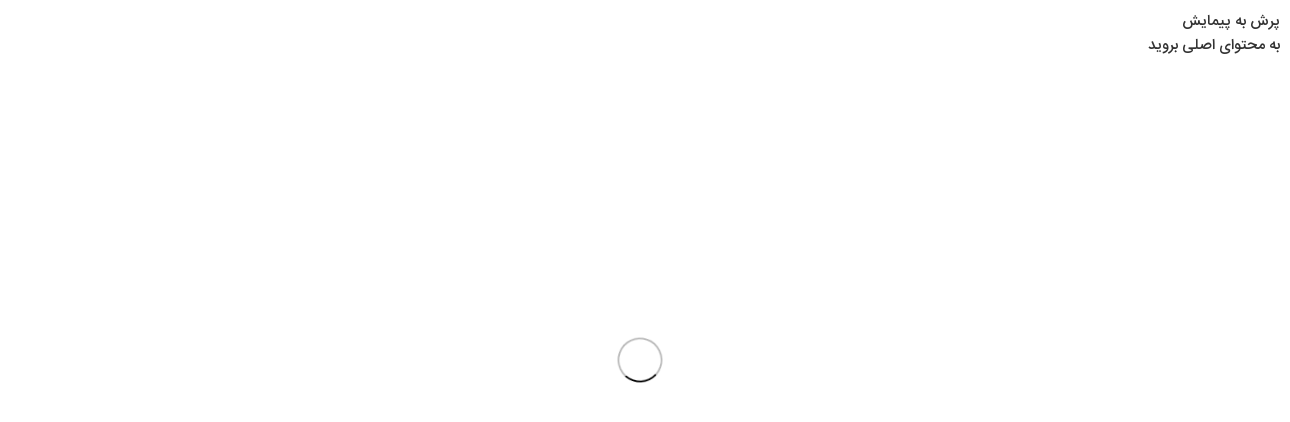

--- FILE ---
content_type: text/html; charset=UTF-8
request_url: https://huntex.ir/tag/%D8%AA%D9%81%D9%86%DA%AF-%D8%A8%D8%A7%D8%AF%DB%8C-%D8%A8%D9%86%D8%AC%D8%A7%D9%85%DB%8C%D9%86/
body_size: 39573
content:
<!DOCTYPE html><html dir="rtl" lang="fa-IR" prefix="og: http://ogp.me/ns#"><head><script data-no-optimize="1">var litespeed_docref=sessionStorage.getItem("litespeed_docref");litespeed_docref&&(Object.defineProperty(document,"referrer",{get:function(){return litespeed_docref}}),sessionStorage.removeItem("litespeed_docref"));</script> <meta charset="UTF-8"><link rel="profile" href="https://gmpg.org/xfn/11"><link rel="pingback" href="https://huntex.ir/xmlrpc.php"><meta name='robots' content='index, follow, max-image-preview:large, max-snippet:-1, max-video-preview:-1' /><title>بایگانی‌های تفنگ بادی بنجامین - فروشگاه لوازم شکار و تیراندازی</title><link rel="canonical" href="https://huntex.ir/tag/تفنگ-بادی-بنجامین/" /><meta property="og:locale" content="fa_IR" /><meta property="og:type" content="article" /><meta property="og:title" content="بایگانی‌های تفنگ بادی بنجامین - فروشگاه لوازم شکار و تیراندازی" /><meta property="og:url" content="https://huntex.ir/tag/تفنگ-بادی-بنجامین/" /><meta property="og:site_name" content="فروشگاه لوازم شکار و تیراندازی" /><meta name="twitter:card" content="summary_large_image" /> <script type="application/ld+json" class="yoast-schema-graph">{"@context":"https://schema.org","@graph":[{"@type":"CollectionPage","@id":"https://huntex.ir/tag/%d8%aa%d9%81%d9%86%da%af-%d8%a8%d8%a7%d8%af%db%8c-%d8%a8%d9%86%d8%ac%d8%a7%d9%85%db%8c%d9%86/","url":"https://huntex.ir/tag/%d8%aa%d9%81%d9%86%da%af-%d8%a8%d8%a7%d8%af%db%8c-%d8%a8%d9%86%d8%ac%d8%a7%d9%85%db%8c%d9%86/","name":"بایگانی‌های تفنگ بادی بنجامین - فروشگاه لوازم شکار و تیراندازی","isPartOf":{"@id":"https://huntex.ir/#website"},"primaryImageOfPage":{"@id":"https://huntex.ir/tag/%d8%aa%d9%81%d9%86%da%af-%d8%a8%d8%a7%d8%af%db%8c-%d8%a8%d9%86%d8%ac%d8%a7%d9%85%db%8c%d9%86/#primaryimage"},"image":{"@id":"https://huntex.ir/tag/%d8%aa%d9%81%d9%86%da%af-%d8%a8%d8%a7%d8%af%db%8c-%d8%a8%d9%86%d8%ac%d8%a7%d9%85%db%8c%d9%86/#primaryimage"},"thumbnailUrl":"https://huntex.ir/wp-content/uploads/2024/04/فنری.jpg","breadcrumb":{"@id":"https://huntex.ir/tag/%d8%aa%d9%81%d9%86%da%af-%d8%a8%d8%a7%d8%af%db%8c-%d8%a8%d9%86%d8%ac%d8%a7%d9%85%db%8c%d9%86/#breadcrumb"},"inLanguage":"fa-IR"},{"@type":"ImageObject","inLanguage":"fa-IR","@id":"https://huntex.ir/tag/%d8%aa%d9%81%d9%86%da%af-%d8%a8%d8%a7%d8%af%db%8c-%d8%a8%d9%86%d8%ac%d8%a7%d9%85%db%8c%d9%86/#primaryimage","url":"https://huntex.ir/wp-content/uploads/2024/04/فنری.jpg","contentUrl":"https://huntex.ir/wp-content/uploads/2024/04/فنری.jpg","width":1024,"height":1024,"caption":"انواع تفنگ بادی"},{"@type":"BreadcrumbList","@id":"https://huntex.ir/tag/%d8%aa%d9%81%d9%86%da%af-%d8%a8%d8%a7%d8%af%db%8c-%d8%a8%d9%86%d8%ac%d8%a7%d9%85%db%8c%d9%86/#breadcrumb","itemListElement":[{"@type":"ListItem","position":1,"name":"خانه","item":"https://huntex.ir/"},{"@type":"ListItem","position":2,"name":"تفنگ بادی بنجامین"}]},{"@type":"WebSite","@id":"https://huntex.ir/#website","url":"https://huntex.ir/","name":"هانتکس","description":"تفنگ های پی سی پی و نیتروپیستون","potentialAction":[{"@type":"SearchAction","target":{"@type":"EntryPoint","urlTemplate":"https://huntex.ir/?s={search_term_string}"},"query-input":{"@type":"PropertyValueSpecification","valueRequired":true,"valueName":"search_term_string"}}],"inLanguage":"fa-IR"}]}</script> <link rel='dns-prefetch' href='//unpkg.com' /><link rel='dns-prefetch' href='//fonts.googleapis.com' /><link rel="alternate" type="application/rss+xml" title="فروشگاه لوازم شکار و تیراندازی &raquo; خوراک دیدگاه‌ها" href="https://huntex.ir/comments/feed/" /><link rel="alternate" type="application/rss+xml" title="فروشگاه لوازم شکار و تیراندازی &raquo; تفنگ بادی بنجامین خوراک برچسب" href="https://huntex.ir/tag/%d8%aa%d9%81%d9%86%da%af-%d8%a8%d8%a7%d8%af%db%8c-%d8%a8%d9%86%d8%ac%d8%a7%d9%85%db%8c%d9%86/feed/" /><style id='wp-img-auto-sizes-contain-inline-css' type='text/css'>img:is([sizes=auto i],[sizes^="auto," i]){contain-intrinsic-size:3000px 1500px}
/*# sourceURL=wp-img-auto-sizes-contain-inline-css */</style><link data-optimized="2" rel="stylesheet" href="https://huntex.ir/wp-content/litespeed/css/4c84e9975cee42ceee826544757e8c19.css?ver=18d1b" /><style id='safe-svg-svg-icon-style-inline-css' type='text/css'>.safe-svg-cover{text-align:center}.safe-svg-cover .safe-svg-inside{display:inline-block;max-width:100%}.safe-svg-cover svg{fill:currentColor;height:100%;max-height:100%;max-width:100%;width:100%}

/*# sourceURL=https://huntex.ir/wp-content/plugins/safe-svg/dist/safe-svg-block-frontend.css */</style><style id='global-styles-inline-css' type='text/css'>:root{--wp--preset--aspect-ratio--square: 1;--wp--preset--aspect-ratio--4-3: 4/3;--wp--preset--aspect-ratio--3-4: 3/4;--wp--preset--aspect-ratio--3-2: 3/2;--wp--preset--aspect-ratio--2-3: 2/3;--wp--preset--aspect-ratio--16-9: 16/9;--wp--preset--aspect-ratio--9-16: 9/16;--wp--preset--color--black: #000000;--wp--preset--color--cyan-bluish-gray: #abb8c3;--wp--preset--color--white: #ffffff;--wp--preset--color--pale-pink: #f78da7;--wp--preset--color--vivid-red: #cf2e2e;--wp--preset--color--luminous-vivid-orange: #ff6900;--wp--preset--color--luminous-vivid-amber: #fcb900;--wp--preset--color--light-green-cyan: #7bdcb5;--wp--preset--color--vivid-green-cyan: #00d084;--wp--preset--color--pale-cyan-blue: #8ed1fc;--wp--preset--color--vivid-cyan-blue: #0693e3;--wp--preset--color--vivid-purple: #9b51e0;--wp--preset--gradient--vivid-cyan-blue-to-vivid-purple: linear-gradient(135deg,rgb(6,147,227) 0%,rgb(155,81,224) 100%);--wp--preset--gradient--light-green-cyan-to-vivid-green-cyan: linear-gradient(135deg,rgb(122,220,180) 0%,rgb(0,208,130) 100%);--wp--preset--gradient--luminous-vivid-amber-to-luminous-vivid-orange: linear-gradient(135deg,rgb(252,185,0) 0%,rgb(255,105,0) 100%);--wp--preset--gradient--luminous-vivid-orange-to-vivid-red: linear-gradient(135deg,rgb(255,105,0) 0%,rgb(207,46,46) 100%);--wp--preset--gradient--very-light-gray-to-cyan-bluish-gray: linear-gradient(135deg,rgb(238,238,238) 0%,rgb(169,184,195) 100%);--wp--preset--gradient--cool-to-warm-spectrum: linear-gradient(135deg,rgb(74,234,220) 0%,rgb(151,120,209) 20%,rgb(207,42,186) 40%,rgb(238,44,130) 60%,rgb(251,105,98) 80%,rgb(254,248,76) 100%);--wp--preset--gradient--blush-light-purple: linear-gradient(135deg,rgb(255,206,236) 0%,rgb(152,150,240) 100%);--wp--preset--gradient--blush-bordeaux: linear-gradient(135deg,rgb(254,205,165) 0%,rgb(254,45,45) 50%,rgb(107,0,62) 100%);--wp--preset--gradient--luminous-dusk: linear-gradient(135deg,rgb(255,203,112) 0%,rgb(199,81,192) 50%,rgb(65,88,208) 100%);--wp--preset--gradient--pale-ocean: linear-gradient(135deg,rgb(255,245,203) 0%,rgb(182,227,212) 50%,rgb(51,167,181) 100%);--wp--preset--gradient--electric-grass: linear-gradient(135deg,rgb(202,248,128) 0%,rgb(113,206,126) 100%);--wp--preset--gradient--midnight: linear-gradient(135deg,rgb(2,3,129) 0%,rgb(40,116,252) 100%);--wp--preset--font-size--small: 13px;--wp--preset--font-size--medium: 20px;--wp--preset--font-size--large: 36px;--wp--preset--font-size--x-large: 42px;--wp--preset--spacing--20: 0.44rem;--wp--preset--spacing--30: 0.67rem;--wp--preset--spacing--40: 1rem;--wp--preset--spacing--50: 1.5rem;--wp--preset--spacing--60: 2.25rem;--wp--preset--spacing--70: 3.38rem;--wp--preset--spacing--80: 5.06rem;--wp--preset--shadow--natural: 6px 6px 9px rgba(0, 0, 0, 0.2);--wp--preset--shadow--deep: 12px 12px 50px rgba(0, 0, 0, 0.4);--wp--preset--shadow--sharp: 6px 6px 0px rgba(0, 0, 0, 0.2);--wp--preset--shadow--outlined: 6px 6px 0px -3px rgb(255, 255, 255), 6px 6px rgb(0, 0, 0);--wp--preset--shadow--crisp: 6px 6px 0px rgb(0, 0, 0);}:where(body) { margin: 0; }.wp-site-blocks > .alignleft { float: left; margin-right: 2em; }.wp-site-blocks > .alignright { float: right; margin-left: 2em; }.wp-site-blocks > .aligncenter { justify-content: center; margin-left: auto; margin-right: auto; }:where(.is-layout-flex){gap: 0.5em;}:where(.is-layout-grid){gap: 0.5em;}.is-layout-flow > .alignleft{float: left;margin-inline-start: 0;margin-inline-end: 2em;}.is-layout-flow > .alignright{float: right;margin-inline-start: 2em;margin-inline-end: 0;}.is-layout-flow > .aligncenter{margin-left: auto !important;margin-right: auto !important;}.is-layout-constrained > .alignleft{float: left;margin-inline-start: 0;margin-inline-end: 2em;}.is-layout-constrained > .alignright{float: right;margin-inline-start: 2em;margin-inline-end: 0;}.is-layout-constrained > .aligncenter{margin-left: auto !important;margin-right: auto !important;}.is-layout-constrained > :where(:not(.alignleft):not(.alignright):not(.alignfull)){margin-left: auto !important;margin-right: auto !important;}body .is-layout-flex{display: flex;}.is-layout-flex{flex-wrap: wrap;align-items: center;}.is-layout-flex > :is(*, div){margin: 0;}body .is-layout-grid{display: grid;}.is-layout-grid > :is(*, div){margin: 0;}body{padding-top: 0px;padding-right: 0px;padding-bottom: 0px;padding-left: 0px;}a:where(:not(.wp-element-button)){text-decoration: none;}:root :where(.wp-element-button, .wp-block-button__link){background-color: #32373c;border-width: 0;color: #fff;font-family: inherit;font-size: inherit;font-style: inherit;font-weight: inherit;letter-spacing: inherit;line-height: inherit;padding-top: calc(0.667em + 2px);padding-right: calc(1.333em + 2px);padding-bottom: calc(0.667em + 2px);padding-left: calc(1.333em + 2px);text-decoration: none;text-transform: inherit;}.has-black-color{color: var(--wp--preset--color--black) !important;}.has-cyan-bluish-gray-color{color: var(--wp--preset--color--cyan-bluish-gray) !important;}.has-white-color{color: var(--wp--preset--color--white) !important;}.has-pale-pink-color{color: var(--wp--preset--color--pale-pink) !important;}.has-vivid-red-color{color: var(--wp--preset--color--vivid-red) !important;}.has-luminous-vivid-orange-color{color: var(--wp--preset--color--luminous-vivid-orange) !important;}.has-luminous-vivid-amber-color{color: var(--wp--preset--color--luminous-vivid-amber) !important;}.has-light-green-cyan-color{color: var(--wp--preset--color--light-green-cyan) !important;}.has-vivid-green-cyan-color{color: var(--wp--preset--color--vivid-green-cyan) !important;}.has-pale-cyan-blue-color{color: var(--wp--preset--color--pale-cyan-blue) !important;}.has-vivid-cyan-blue-color{color: var(--wp--preset--color--vivid-cyan-blue) !important;}.has-vivid-purple-color{color: var(--wp--preset--color--vivid-purple) !important;}.has-black-background-color{background-color: var(--wp--preset--color--black) !important;}.has-cyan-bluish-gray-background-color{background-color: var(--wp--preset--color--cyan-bluish-gray) !important;}.has-white-background-color{background-color: var(--wp--preset--color--white) !important;}.has-pale-pink-background-color{background-color: var(--wp--preset--color--pale-pink) !important;}.has-vivid-red-background-color{background-color: var(--wp--preset--color--vivid-red) !important;}.has-luminous-vivid-orange-background-color{background-color: var(--wp--preset--color--luminous-vivid-orange) !important;}.has-luminous-vivid-amber-background-color{background-color: var(--wp--preset--color--luminous-vivid-amber) !important;}.has-light-green-cyan-background-color{background-color: var(--wp--preset--color--light-green-cyan) !important;}.has-vivid-green-cyan-background-color{background-color: var(--wp--preset--color--vivid-green-cyan) !important;}.has-pale-cyan-blue-background-color{background-color: var(--wp--preset--color--pale-cyan-blue) !important;}.has-vivid-cyan-blue-background-color{background-color: var(--wp--preset--color--vivid-cyan-blue) !important;}.has-vivid-purple-background-color{background-color: var(--wp--preset--color--vivid-purple) !important;}.has-black-border-color{border-color: var(--wp--preset--color--black) !important;}.has-cyan-bluish-gray-border-color{border-color: var(--wp--preset--color--cyan-bluish-gray) !important;}.has-white-border-color{border-color: var(--wp--preset--color--white) !important;}.has-pale-pink-border-color{border-color: var(--wp--preset--color--pale-pink) !important;}.has-vivid-red-border-color{border-color: var(--wp--preset--color--vivid-red) !important;}.has-luminous-vivid-orange-border-color{border-color: var(--wp--preset--color--luminous-vivid-orange) !important;}.has-luminous-vivid-amber-border-color{border-color: var(--wp--preset--color--luminous-vivid-amber) !important;}.has-light-green-cyan-border-color{border-color: var(--wp--preset--color--light-green-cyan) !important;}.has-vivid-green-cyan-border-color{border-color: var(--wp--preset--color--vivid-green-cyan) !important;}.has-pale-cyan-blue-border-color{border-color: var(--wp--preset--color--pale-cyan-blue) !important;}.has-vivid-cyan-blue-border-color{border-color: var(--wp--preset--color--vivid-cyan-blue) !important;}.has-vivid-purple-border-color{border-color: var(--wp--preset--color--vivid-purple) !important;}.has-vivid-cyan-blue-to-vivid-purple-gradient-background{background: var(--wp--preset--gradient--vivid-cyan-blue-to-vivid-purple) !important;}.has-light-green-cyan-to-vivid-green-cyan-gradient-background{background: var(--wp--preset--gradient--light-green-cyan-to-vivid-green-cyan) !important;}.has-luminous-vivid-amber-to-luminous-vivid-orange-gradient-background{background: var(--wp--preset--gradient--luminous-vivid-amber-to-luminous-vivid-orange) !important;}.has-luminous-vivid-orange-to-vivid-red-gradient-background{background: var(--wp--preset--gradient--luminous-vivid-orange-to-vivid-red) !important;}.has-very-light-gray-to-cyan-bluish-gray-gradient-background{background: var(--wp--preset--gradient--very-light-gray-to-cyan-bluish-gray) !important;}.has-cool-to-warm-spectrum-gradient-background{background: var(--wp--preset--gradient--cool-to-warm-spectrum) !important;}.has-blush-light-purple-gradient-background{background: var(--wp--preset--gradient--blush-light-purple) !important;}.has-blush-bordeaux-gradient-background{background: var(--wp--preset--gradient--blush-bordeaux) !important;}.has-luminous-dusk-gradient-background{background: var(--wp--preset--gradient--luminous-dusk) !important;}.has-pale-ocean-gradient-background{background: var(--wp--preset--gradient--pale-ocean) !important;}.has-electric-grass-gradient-background{background: var(--wp--preset--gradient--electric-grass) !important;}.has-midnight-gradient-background{background: var(--wp--preset--gradient--midnight) !important;}.has-small-font-size{font-size: var(--wp--preset--font-size--small) !important;}.has-medium-font-size{font-size: var(--wp--preset--font-size--medium) !important;}.has-large-font-size{font-size: var(--wp--preset--font-size--large) !important;}.has-x-large-font-size{font-size: var(--wp--preset--font-size--x-large) !important;}
:where(.wp-block-post-template.is-layout-flex){gap: 1.25em;}:where(.wp-block-post-template.is-layout-grid){gap: 1.25em;}
:where(.wp-block-term-template.is-layout-flex){gap: 1.25em;}:where(.wp-block-term-template.is-layout-grid){gap: 1.25em;}
:where(.wp-block-columns.is-layout-flex){gap: 2em;}:where(.wp-block-columns.is-layout-grid){gap: 2em;}
:root :where(.wp-block-pullquote){font-size: 1.5em;line-height: 1.6;}
/*# sourceURL=global-styles-inline-css */</style><style id='digits-style-inline-css' type='text/css'>#woocommerce-order-data .address p:nth-child(3) a,.woocommerce-customer-details--phone{
                    text-align:right;
                    }
/*# sourceURL=digits-style-inline-css */</style><style id='woocommerce-inline-inline-css' type='text/css'>.woocommerce form .form-row .required { visibility: visible; }
/*# sourceURL=woocommerce-inline-inline-css */</style> <script id="jquery-core-js-extra" type="litespeed/javascript">var pp={"ajax_url":"https://huntex.ir/wp-admin/admin-ajax.php"};var pp={"ajax_url":"https://huntex.ir/wp-admin/admin-ajax.php"}</script> <script type="litespeed/javascript" data-src="https://huntex.ir/wp-includes/js/jquery/jquery.min.js" id="jquery-core-js"></script> <script id="wc-add-to-cart-js-extra" type="litespeed/javascript">var wc_add_to_cart_params={"ajax_url":"/wp-admin/admin-ajax.php","wc_ajax_url":"/?wc-ajax=%%endpoint%%","i18n_view_cart":"\u0645\u0634\u0627\u0647\u062f\u0647 \u0633\u0628\u062f \u062e\u0631\u06cc\u062f","cart_url":"https://huntex.ir/%d8%b3%d8%a8%d8%af-%d8%ae%d8%b1%db%8c%d8%af/","is_cart":"","cart_redirect_after_add":"no"}</script> <script id="woocommerce-js-extra" type="litespeed/javascript">var woocommerce_params={"ajax_url":"/wp-admin/admin-ajax.php","wc_ajax_url":"/?wc-ajax=%%endpoint%%","i18n_password_show":"\u0646\u0645\u0627\u06cc\u0634 \u0631\u0645\u0632\u0639\u0628\u0648\u0631","i18n_password_hide":"Hide password"}</script> <meta property="og:title" name="og:title" content="تفنگ بادی بنجامین" /><meta property="og:type" name="og:type" content="website" /><meta property="og:image" name="og:image" content="https://huntex.ir/wp-content/uploads/2024/05/cropped-Fav-Icon1.png" /><meta property="og:description" name="og:description" content="تفنگ های پی سی پی و نیتروپیستون" /><meta property="og:locale" name="og:locale" content="fa_IR" /><meta property="og:site_name" name="og:site_name" content="فروشگاه لوازم شکار و تیراندازی" /><meta property="twitter:card" name="twitter:card" content="summary" /><meta name="viewport" content="width=device-width, initial-scale=1.0, maximum-scale=1.0, user-scalable=no">
<noscript><style>.woocommerce-product-gallery{ opacity: 1 !important; }</style></noscript><meta name="generator" content="Elementor 3.34.0; features: e_font_icon_svg, additional_custom_breakpoints; settings: css_print_method-external, google_font-enabled, font_display-swap"><style type="text/css">.recentcomments a{display:inline !important;padding:0 !important;margin:0 !important;}</style><style>.e-con.e-parent:nth-of-type(n+4):not(.e-lazyloaded):not(.e-no-lazyload),
				.e-con.e-parent:nth-of-type(n+4):not(.e-lazyloaded):not(.e-no-lazyload) * {
					background-image: none !important;
				}
				@media screen and (max-height: 1024px) {
					.e-con.e-parent:nth-of-type(n+3):not(.e-lazyloaded):not(.e-no-lazyload),
					.e-con.e-parent:nth-of-type(n+3):not(.e-lazyloaded):not(.e-no-lazyload) * {
						background-image: none !important;
					}
				}
				@media screen and (max-height: 640px) {
					.e-con.e-parent:nth-of-type(n+2):not(.e-lazyloaded):not(.e-no-lazyload),
					.e-con.e-parent:nth-of-type(n+2):not(.e-lazyloaded):not(.e-no-lazyload) * {
						background-image: none !important;
					}
				}</style><style type="text/css">.digits_secure_modal_box, .digits_ui,
            .digits_secure_modal_box *, .digits_ui *,
            .digits_font, .dig_ma-box, .dig_ma-box input, .dig_ma-box input::placeholder, .dig_ma-box ::placeholder, .dig_ma-box label, .dig_ma-box button, .dig_ma-box select, .dig_ma-box * {
                font-family: 'Roboto', sans-serif;
            }</style><link rel="icon" href="https://huntex.ir/wp-content/uploads/2024/05/cropped-Fav-Icon1-32x32.png" sizes="32x32" /><link rel="icon" href="https://huntex.ir/wp-content/uploads/2024/05/cropped-Fav-Icon1-192x192.png" sizes="192x192" /><link rel="apple-touch-icon" href="https://huntex.ir/wp-content/uploads/2024/05/cropped-Fav-Icon1-180x180.png" /><meta name="msapplication-TileImage" content="https://huntex.ir/wp-content/uploads/2024/05/cropped-Fav-Icon1-270x270.png" /><style type="text/css" id="wp-custom-css">.fa { font-family: FontAwesome; }</style><style></style><style id="wd-style-header_331220-css" data-type="wd-style-header_331220">:root{
	--wd-top-bar-h: .00001px;
	--wd-top-bar-sm-h: .00001px;
	--wd-top-bar-sticky-h: .00001px;
	--wd-top-bar-brd-w: .00001px;

	--wd-header-general-h: 80px;
	--wd-header-general-sm-h: 60px;
	--wd-header-general-sticky-h: .00001px;
	--wd-header-general-brd-w: .00001px;

	--wd-header-bottom-h: 60px;
	--wd-header-bottom-sm-h: 60px;
	--wd-header-bottom-sticky-h: 60px;
	--wd-header-bottom-brd-w: .00001px;

	--wd-header-clone-h: .00001px;

	--wd-header-brd-w: calc(var(--wd-top-bar-brd-w) + var(--wd-header-general-brd-w) + var(--wd-header-bottom-brd-w));
	--wd-header-h: calc(var(--wd-top-bar-h) + var(--wd-header-general-h) + var(--wd-header-bottom-h) + var(--wd-header-brd-w));
	--wd-header-sticky-h: calc(var(--wd-top-bar-sticky-h) + var(--wd-header-general-sticky-h) + var(--wd-header-bottom-sticky-h) + var(--wd-header-clone-h) + var(--wd-header-brd-w));
	--wd-header-sm-h: calc(var(--wd-top-bar-sm-h) + var(--wd-header-general-sm-h) + var(--wd-header-bottom-sm-h) + var(--wd-header-brd-w));
}






.whb-header-bottom .wd-dropdown {
	margin-top: 9px;
}

.whb-header-bottom .wd-dropdown:after {
	height: 20px;
}

.whb-sticked .whb-header-bottom .wd-dropdown:not(.sub-sub-menu) {
	margin-top: 9px;
}

.whb-sticked .whb-header-bottom .wd-dropdown:not(.sub-sub-menu):after {
	height: 20px;
}


		
.whb-1yjd6g8pvqgh79uo6oce {
	--wd-form-brd-radius: 35px;
}
.whb-1yjd6g8pvqgh79uo6oce form.searchform {
	--wd-form-height: 46px;
}
.whb-row .whb-7qrb5r43fmh57lkx4dry.wd-tools-element .wd-tools-inner, .whb-row .whb-7qrb5r43fmh57lkx4dry.wd-tools-element > a > .wd-tools-icon {
	color: rgba(51, 51, 51, 1);
	background-color: rgba(255, 255, 255, 1);
}
.whb-row .whb-7qrb5r43fmh57lkx4dry.wd-tools-element:hover .wd-tools-inner, .whb-row .whb-7qrb5r43fmh57lkx4dry.wd-tools-element:hover > a > .wd-tools-icon {
	color: rgba(51, 51, 51, 0.7);
	background-color: rgba(255, 255, 255, 1);
}
.whb-row .whb-ad86so27lcwwiziptdg2.wd-tools-element .wd-tools-inner, .whb-row .whb-ad86so27lcwwiziptdg2.wd-tools-element > a > .wd-tools-icon {
	color: rgba(51, 51, 51, 1);
	background-color: rgba(255, 255, 255, 1);
}
.whb-row .whb-ad86so27lcwwiziptdg2.wd-tools-element:hover .wd-tools-inner, .whb-row .whb-ad86so27lcwwiziptdg2.wd-tools-element:hover > a > .wd-tools-icon {
	color: rgba(51, 51, 51, 0.7);
	background-color: rgba(255, 255, 255, 1);
}
.whb-row .whb-j9nqf397yrj3s8c855md.wd-tools-element .wd-tools-inner, .whb-row .whb-j9nqf397yrj3s8c855md.wd-tools-element > a > .wd-tools-icon {
	color: rgba(51, 51, 51, 1);
	background-color: rgba(255, 255, 255, 1);
}
.whb-row .whb-j9nqf397yrj3s8c855md.wd-tools-element:hover .wd-tools-inner, .whb-row .whb-j9nqf397yrj3s8c855md.wd-tools-element:hover > a > .wd-tools-icon {
	color: rgba(51, 51, 51, 0.7);
	background-color: rgba(255, 255, 255, 1);
}
.whb-kv1cizir1p1hjpwwydal {
	--wd-form-brd-radius: 35px;
}
.whb-kv1cizir1p1hjpwwydal form.searchform {
	--wd-form-height: 42px;
}
.whb-kv1cizir1p1hjpwwydal.wd-search-form.wd-header-search-form-mobile .searchform {
	--wd-form-bg: rgba(255, 255, 255, 1);
}
.whb-header-bottom {
	background-color: rgba(60, 60, 60, 1);
}</style><style id="wd-style-theme_settings_default-css" data-type="wd-style-theme_settings_default">@font-face {
	font-weight: normal;
	font-style: normal;
	font-family: "woodmart-font";
	src: url("//huntex.ir/wp-content/themes/woodmart/fonts/woodmart-font-2-400.woff2?v=8.3.8") format("woff2");
}

@font-face {
	font-family: "star";
	font-weight: 400;
	font-style: normal;
	src: url("//huntex.ir/wp-content/plugins/woocommerce/assets/fonts/star.eot?#iefix") format("embedded-opentype"), url("//huntex.ir/wp-content/plugins/woocommerce/assets/fonts/star.woff") format("woff"), url("//huntex.ir/wp-content/plugins/woocommerce/assets/fonts/star.ttf") format("truetype"), url("//huntex.ir/wp-content/plugins/woocommerce/assets/fonts/star.svg#star") format("svg");
}

@font-face {
	font-family: "WooCommerce";
	font-weight: 400;
	font-style: normal;
	src: url("//huntex.ir/wp-content/plugins/woocommerce/assets/fonts/WooCommerce.eot?#iefix") format("embedded-opentype"), url("//huntex.ir/wp-content/plugins/woocommerce/assets/fonts/WooCommerce.woff") format("woff"), url("//huntex.ir/wp-content/plugins/woocommerce/assets/fonts/WooCommerce.ttf") format("truetype"), url("//huntex.ir/wp-content/plugins/woocommerce/assets/fonts/WooCommerce.svg#WooCommerce") format("svg");
}

:root {
	--wd-text-font: "iransans", Arial, Helvetica, sans-serif;
	--wd-text-font-weight: 400;
	--wd-text-color: #777777;
	--wd-text-font-size: 15px;
	--wd-title-font: "iransans", Arial, Helvetica, sans-serif;
	--wd-title-font-weight: 500;
	--wd-title-color: #242424;
	--wd-entities-title-font: "iransans", Arial, Helvetica, sans-serif;
	--wd-entities-title-font-weight: 500;
	--wd-entities-title-color: #333333;
	--wd-entities-title-color-hover: rgb(51 51 51 / 65%);
	--wd-alternative-font: iranyekan;
	--wd-widget-title-font: "iransans", Arial, Helvetica, sans-serif;
	--wd-widget-title-font-weight: 500;
	--wd-widget-title-transform: capitalize;
	--wd-widget-title-color: #333;
	--wd-widget-title-font-size: 16px;
	--wd-header-el-font: "iransans", Arial, Helvetica, sans-serif;
	--wd-header-el-font-weight: 600;
	--wd-header-el-transform: capitalize;
	--wd-header-el-font-size: 13px;
	--wd-brd-radius: 10px;
	--wd-otl-style: dotted;
	--wd-otl-width: 2px;
	--wd-primary-color: rgb(255,183,0);
	--wd-alternative-color: rgba(28,97,231,0.2);
	--btn-default-bgcolor: rgb(225,235,255);
	--btn-default-bgcolor-hover: rgb(219,227,249);
	--btn-default-color: rgb(255,30,60);
	--btn-default-color-hover: rgb(255,30,60);
	--btn-accented-bgcolor: rgb(132,132,132);
	--btn-accented-bgcolor-hover: rgb(173,0,0);
	--btn-transform: capitalize;
	--wd-form-brd-width: 1px;
	--notices-success-bg: #459647;
	--notices-success-color: #fff;
	--notices-warning-bg: #E0B252;
	--notices-warning-color: #fff;
	--wd-link-color: #333333;
	--wd-link-color-hover: #242424;
}
.wd-age-verify-wrap {
	--wd-popup-width: 500px;
}
.wd-popup.wd-promo-popup {
	background-color: rgba(221,183,28,0.48);
	background-image: none;
	background-repeat: no-repeat;
	background-size: contain;
	background-position: left center;
}
.wd-promo-popup-wrap {
	--wd-popup-width: 800px;
}
:is(.woodmart-archive-shop .wd-builder-off,.wd-wishlist-content,.related-and-upsells,.cart-collaterals,.wd-shop-product,.wd-fbt) .wd-products-with-bg, :is(.woodmart-archive-shop .wd-builder-off,.wd-wishlist-content,.related-and-upsells,.cart-collaterals,.wd-shop-product,.wd-fbt) .wd-products-with-bg :is(.wd-product,.wd-cat) {
	--wd-prod-bg:rgb(255,255,255);
	--wd-bordered-bg:rgb(255,255,255);
}
:is(.woodmart-woocommerce-layered-nav, .wd-product-category-filter) .wd-scroll-content {
	max-height: 223px;
}
.wd-page-title .wd-page-title-bg img {
	object-fit: cover;
	object-position: center center;
}
.wd-footer {
	background-color: #ffffff;
	background-image: none;
}
html .wd-nav-mobile > li > a {
	font-family: "iransans", Arial, Helvetica, sans-serif;
	text-transform: capitalize;
}
html .post.wd-post:not(.blog-design-small) .wd-entities-title {
	font-family: "iransans", Arial, Helvetica, sans-serif;
	font-size: 18px;
}
.page .wd-page-content {
	background-color: rgb(246,246,246);
	background-image: none;
}
.woodmart-archive-shop:not(.single-product) .wd-page-content {
	background-color: rgb(246,246,246);
	background-image: none;
}
.single-product .wd-page-content {
	background-color: rgb(246,246,246);
	background-image: none;
}
.woodmart-archive-blog .wd-page-content {
	background-color: rgb(246,246,246);
	background-image: none;
}
html .wd-buy-now-btn {
	background: rgb(107,163,49);
}
html .wd-buy-now-btn:hover {
	background: rgb(95,158,44);
}
body, [class*=color-scheme-light], [class*=color-scheme-dark], .wd-search-form[class*="wd-header-search-form"] form.searchform, .wd-el-search .searchform {
	--wd-form-bg: rgb(255,255,255);
}
.mfp-wrap.wd-popup-quick-view-wrap {
	--wd-popup-width: 920px;
}
:root{
--wd-container-w: 1400px;
--wd-form-brd-radius: 5px;
--btn-accented-color: #fff;
--btn-accented-color-hover: #fff;
--btn-default-brd-radius: 5px;
--btn-default-box-shadow: none;
--btn-default-box-shadow-hover: none;
--btn-accented-brd-radius: 5px;
--btn-accented-box-shadow: none;
--btn-accented-box-shadow-hover: none;
}

@media (min-width: 1400px) {
section.elementor-section.wd-section-stretch > .elementor-container {
margin-left: auto;
margin-right: auto;
}
}


.wd-page-title {
background-color: rgb(133,133,133);
}

@font-face {
	font-family: "iransans";
	src: url("//huntex.ir/wp-content/uploads/2025/09/IRANSansWeb_Medium.woff2") format("woff2"), 
url("//huntex.ir/wp-content/uploads/2025/09/IRANSansWeb_Medium.woff") format("woff");
	font-weight: 400;
	font-style: normal;
}

@font-face {
	font-family: "iransansB";
	src: url("//huntex.ir/wp-content/uploads/2025/09/IRANSansWeb_Bold.woff2") format("woff2"), 
url("//huntex.ir/wp-content/uploads/2025/09/IRANSansWeb_Bold.woff") format("woff");
	font-weight: 400;
	font-style: normal;
}</style><style type="text/css" id="c4wp-checkout-css">.woocommerce-checkout .c4wp_captcha_field {
						margin-bottom: 10px;
						margin-top: 15px;
						position: relative;
						display: inline-block;
					}</style><style type="text/css" id="c4wp-v3-lp-form-css">.login #login, .login #lostpasswordform {
					min-width: 350px !important;
				}
				.wpforms-field-c4wp iframe {
					width: 100% !important;
				}</style></head><body class="rtl archive tag tag-1804 wp-theme-woodmart theme-woodmart woocommerce-no-js wrapper-custom  categories-accordion-on woodmart-archive-blog woodmart-ajax-shop-on sticky-toolbar-on elementor-default elementor-kit-5"> <script type="text/javascript" id="wd-flicker-fix">// Flicker fix.</script> <div class="wd-skip-links">
<a href="#menu-desktop-main-menu" class="wd-skip-navigation btn">
پرش به پیمایش					</a>
<a href="#main-content" class="wd-skip-content btn">
به محتوای اصلی بروید			</a></div><style class="wd-preloader-style">html {
					/* overflow: hidden; */
					overflow-y: scroll;
				}

				html body {
					overflow: hidden;
					max-height: calc(100vh - var(--wd-admin-bar-h));
				}</style><div class="wd-preloader color-scheme-dark"><style>.wd-preloader {
							background-color: #ffffff						}
					
					
						@keyframes wd-preloader-Rotate {
							0%{
								transform:scale(1) rotate(0deg);
							}
							50%{
								transform:scale(0.8) rotate(360deg);
							}
							100%{
								transform:scale(1) rotate(720deg);
							}
						}

						.wd-preloader-img:before {
							content: "";
							display: block;
							width: 50px;
							height: 50px;
							border: 2px solid #BBB;
							border-top-color: #000;
							border-radius: 50%;
							animation: wd-preloader-Rotate 2s cubic-bezier(0.63, 0.09, 0.26, 0.96) infinite ;
						}

						.color-scheme-light .wd-preloader-img:before {
							border-color: rgba(255,255,255,0.2);
							border-top-color: #fff;
						}
					
					@keyframes wd-preloader-fadeOut {
						from {
							visibility: visible;
						}
						to {
							visibility: hidden;
						}
					}

					.wd-preloader {
						position: fixed;
						top: 0;
						left: 0;
						right: 0;
						bottom: 0;
						opacity: 1;
						visibility: visible;
						z-index: 2500;
						display: flex;
						justify-content: center;
						align-items: center;
						animation: wd-preloader-fadeOut 20s ease both;
						transition: opacity .4s ease;
					}

					.wd-preloader.preloader-hide {
						pointer-events: none;
						opacity: 0 !important;
					}

					.wd-preloader-img {
						max-width: 300px;
						max-height: 300px;
					}</style><div class="wd-preloader-img"></div></div><div class="wd-page-wrapper website-wrapper"><header class="whb-header whb-header_331220 whb-sticky-shadow whb-scroll-stick whb-sticky-real whb-hide-on-scroll"><div class="whb-main-header"><div class="whb-row whb-general-header whb-not-sticky-row whb-without-bg whb-without-border whb-color-dark whb-flex-flex-middle"><div class="container"><div class="whb-flex-row whb-general-header-inner"><div class="whb-column whb-col-left whb-column8 whb-visible-lg"><div class="site-logo whb-bzp5bspb9k6djgt1sfo9">
<a href="https://huntex.ir/" class="wd-logo wd-main-logo" rel="home" aria-label="لوگو سایت">
<img data-lazyloaded="1" src="[data-uri]" width="573" height="182" data-src="https://huntex.ir/wp-content/uploads/2024/04/logo-huntex.png.webp" class="attachment-full size-full" alt="" style="max-width:200px;" decoding="async" data-srcset="https://huntex.ir/wp-content/uploads/2024/04/logo-huntex.png.webp 573w, https://huntex.ir/wp-content/uploads/2024/04/logo-huntex-150x48.png.webp 150w, https://huntex.ir/wp-content/uploads/2024/04/logo-huntex-300x95.png.webp 300w" data-sizes="(max-width: 573px) 100vw, 573px" />	</a></div></div><div class="whb-column whb-col-center whb-column9 whb-visible-lg"><div class="whb-space-element whb-ehnl3fk1csa732jpws1w " style="width:20px;"></div><div class="wd-search-form  wd-header-search-form wd-display-form whb-1yjd6g8pvqgh79uo6oce"><form role="search" method="get" class="searchform  wd-style-with-bg-2 woodmart-ajax-search" action="https://huntex.ir/"  data-thumbnail="1" data-price="1" data-post_type="product" data-count="20" data-sku="0" data-symbols_count="3" data-include_cat_search="no" autocomplete="off">
<input type="text" class="s" placeholder="جستجوی محصولات" value="" name="s" aria-label="جستجو" title="جستجوی محصولات" required/>
<input type="hidden" name="post_type" value="product"><span tabindex="0" aria-label="پاک کردن جستجو" class="wd-clear-search wd-role-btn wd-hide"></span>
<button type="submit" class="searchsubmit">
<span>
جستجو		</span>
</button></form><div class="wd-search-results-wrapper"><div class="wd-search-results wd-dropdown-results wd-dropdown wd-scroll"><div class="wd-scroll-content"></div></div></div></div><div class="whb-space-element whb-a5m73kqiigxps2jh6iyk " style="width:20px;"></div></div><div class="whb-column whb-col-right whb-column10 whb-visible-lg"><nav class="wd-header-nav wd-header-secondary-nav whb-fkrstypszks12j2dbvre text-right" role="navigation" aria-label="منو بالا چپ"><ul id="menu-%d9%85%d9%86%d9%88-%d8%a8%d8%a7%d9%84%d8%a7-%da%86%d9%be" class="menu wd-nav wd-nav-header wd-nav-secondary wd-style-bg wd-gap-s"><li id="menu-item-22754" class="menu-item menu-item-type-post_type menu-item-object-page menu-item-22754 item-level-0 menu-simple-dropdown wd-event-hover" ><a href="https://huntex.ir/%d9%81%d8%b9%d8%a7%d9%84%d8%b3%d8%a7%d8%b2%db%8c-%da%af%d8%a7%d8%b1%d8%a7%d9%86%d8%aa%db%8c/" class="woodmart-nav-link"><span class="nav-link-text">فعالسازی گارانتی</span></a></li><li id="menu-item-23018" class="menu-item menu-item-type-post_type menu-item-object-page menu-item-23018 item-level-0 menu-simple-dropdown wd-event-hover" ><a href="https://huntex.ir/%d8%a8%d8%b1%d8%b1%d8%b3%db%8c-%d8%a7%d8%b5%d8%a7%d9%84%d8%aa-%da%a9%d8%a7%d9%84%d8%a7/" class="woodmart-nav-link"><span class="nav-link-text">بررسی اصالت کالا</span></a></li></ul></nav><div class="whb-space-element whb-jdl1657dqiqpcmggyvsj " style="width:20px;"></div></div><div class="whb-column whb-mobile-left whb-column_mobile2 whb-hidden-lg"><div class="wd-tools-element wd-header-mobile-nav wd-style-icon wd-design-1 whb-2pcq59rrgv7khz6hxoix">
<a href="#" rel="nofollow" aria-label="باز کردن منو موبایل">
<span class="wd-tools-icon">
</span><span class="wd-tools-text">فهرست</span></a></div></div><div class="whb-column whb-mobile-center whb-column_mobile3 whb-hidden-lg"><div class="site-logo whb-6lvqrjsza949eimu5x5z">
<a href="https://huntex.ir/" class="wd-logo wd-main-logo" rel="home" aria-label="لوگو سایت">
<img data-lazyloaded="1" src="[data-uri]" width="573" height="182" data-src="https://huntex.ir/wp-content/uploads/2024/04/logo-huntex.png.webp" class="attachment-full size-full" alt="" style="max-width:180px;" decoding="async" data-srcset="https://huntex.ir/wp-content/uploads/2024/04/logo-huntex.png.webp 573w, https://huntex.ir/wp-content/uploads/2024/04/logo-huntex-150x48.png.webp 150w, https://huntex.ir/wp-content/uploads/2024/04/logo-huntex-300x95.png.webp 300w" data-sizes="(max-width: 573px) 100vw, 573px" />	</a></div></div><div class="whb-column whb-mobile-right whb-column_mobile4 whb-hidden-lg"><div class="wd-header-my-account wd-tools-element wd-event-hover wd-design-1 wd-account-style-icon login-side-opener whb-hehq7b9i6crxiw1rjzt3">
<a href="https://huntex.ir/my-account/" title="حساب کاربری من">
<span class="wd-tools-icon">
</span>
<span class="wd-tools-text">
ورود / ثبت نام			</span></a></div></div></div></div></div><div class="whb-row whb-header-bottom whb-sticky-row whb-with-bg whb-without-border whb-color-light whb-flex-flex-middle"><div class="container"><div class="whb-flex-row whb-header-bottom-inner"><div class="whb-column whb-col-left whb-column11 whb-visible-lg whb-empty-column"></div><div class="whb-column whb-col-center whb-column12 whb-visible-lg"><nav class="wd-header-nav wd-header-main-nav text-right wd-design-1 whb-ir0wh8abwcl25coqtta1" role="navigation" aria-label="منوی اصلی"><ul id="menu-%d9%85%d9%86%d9%88-%d8%af%d8%b3%da%a9%d8%aa%d8%a7%d9%be" class="menu wd-nav wd-nav-header wd-nav-main wd-style-bg wd-gap-m"><li id="menu-item-24640" class="menu-item menu-item-type-post_type menu-item-object-page menu-item-home menu-item-24640 item-level-0 menu-simple-dropdown wd-event-hover" ><a href="https://huntex.ir/" class="woodmart-nav-link"><span class="nav-link-text">خانه</span></a></li><li id="menu-item-26263" class="menu-item menu-item-type-post_type menu-item-object-page menu-item-has-children menu-item-26263 item-level-0 menu-mega-dropdown wd-event-hover dropdown-with-height" style="--wd-dropdown-height: 494px;"><a href="https://huntex.ir/shop/" class="woodmart-nav-link"><span class="nav-link-text">دسته بندی محصولات</span></a><div class="color-scheme-dark wd-design-aside wd-dropdown-menu wd-dropdown wd-style-with-bg"><div class="container wd-entry-content"><div class="wd-sub-menu-wrapp"><ul class="wd-sub-menu color-scheme-dark"><li id="menu-item-26264" class="menu-item menu-item-type-custom menu-item-object-custom menu-item-26264 item-level-1 wd-event-hover menu-item-has-children" ><a href="https://huntex.ir/product-category/%d9%84%d9%88%d8%a7%d8%b2%d9%85-%d8%aa%db%8c%d8%b1%d8%a7%d9%86%d8%af%d8%a7%d8%b2%db%8c/" class="woodmart-nav-link">لوازم تیراندازی</a><div class="wd-dropdown-menu wd-dropdown wd-design-default color-scheme-dark"><div class="container wd-entry-content"><div data-elementor-type="wp-post" data-elementor-id="15484" class="elementor elementor-15484"><div class="wd-negative-gap elementor-element elementor-element-1393f0c e-flex e-con-boxed e-con e-parent" data-id="1393f0c" data-element_type="container"><div class="e-con-inner"><div class="elementor-element elementor-element-8ad99cd e-con-full e-flex e-con e-child" data-id="8ad99cd" data-element_type="container"><div class="elementor-element elementor-element-80d5123 elementor-widget elementor-widget-wd_extra_menu_list" data-id="80d5123" data-element_type="widget" data-widget_type="wd_extra_menu_list.default"><div class="elementor-widget-container"><ul class="wd-sub-menu wd-sub-accented  mega-menu-list"><li class="item-with-label item-label-primary">
<a  href="https://huntex.ir/product-category/%d9%84%d9%88%d8%a7%d8%b2%d9%85-%d8%aa%db%8c%d8%b1%d8%a7%d9%86%d8%af%d8%a7%d8%b2%db%8c/%d8%aa%d9%81%d9%86%da%af-%d9%87%d8%a7%db%8c-%d8%a8%d8%a7%d8%af%db%8c-pcp/">
تفنگ های PCP
</a><ul class="sub-sub-menu"><li class="item-with-label item-label-primary">
<a  href="https://huntex.ir/product-category/%d9%84%d9%88%d8%a7%d8%b2%d9%85-%d8%aa%db%8c%d8%b1%d8%a7%d9%86%d8%af%d8%a7%d8%b2%db%8c/%d8%aa%d9%81%d9%86%da%af-%d9%87%d8%a7%db%8c-%d8%a8%d8%a7%d8%af%db%8c-pcp/pcp-%da%a9%d8%b1%d8%a7%d9%84/">
پی سی پی کرال
</a></li><li class="item-with-label item-label-primary">
<a  href="https://huntex.ir/product-category/%d9%84%d9%88%d8%a7%d8%b2%d9%85-%d8%aa%db%8c%d8%b1%d8%a7%d9%86%d8%af%d8%a7%d8%b2%db%8c/%d8%aa%d9%81%d9%86%da%af-%d9%87%d8%a7%db%8c-%d8%a8%d8%a7%d8%af%db%8c-pcp/%d8%b1%da%a9%d8%b3%db%8c-%d9%85%da%a9%d8%b3/">
پی سی پی رکسی مکس
</a></li><li class="item-with-label item-label-primary">
<a  href="#">
پس سی پی کمتا
</a></li><li class="item-with-label item-label-primary">
<a  href="https://huntex.ir/product-category/%d9%84%d9%88%d8%a7%d8%b2%d9%85-%d8%aa%db%8c%d8%b1%d8%a7%d9%86%d8%af%d8%a7%d8%b2%db%8c/%d8%aa%d9%81%d9%86%da%af%d9%87%d8%a7%db%8c-%d8%a8%d8%a7%d8%af%db%8c-pcp/pcp-%d9%87%d8%a7%d8%aa%d8%b3%d8%a7%d9%86/">
پی سی پی هاتسان
</a></li></ul></li></ul></div></div><div class="elementor-element elementor-element-ac305ee elementor-widget elementor-widget-wd_extra_menu_list" data-id="ac305ee" data-element_type="widget" data-widget_type="wd_extra_menu_list.default"><div class="elementor-widget-container"><ul class="wd-sub-menu wd-sub-accented  mega-menu-list"><li class="item-with-label item-label-primary">
<a  href="https://huntex.ir/product-category/%d9%84%d9%88%d8%a7%d8%b2%d9%85-%d8%aa%db%8c%d8%b1%d8%a7%d9%86%d8%af%d8%a7%d8%b2%db%8c/%d8%af%d9%88%d8%b1%d8%a8%db%8c%d9%86-%d9%87%d8%a7%db%8c-%d9%86%d8%b4%d8%a7%d9%86%d9%87-%da%af%db%8c%d8%b1%db%8c/">
دوربین های نشانه گیری
</a><ul class="sub-sub-menu"><li class="item-with-label item-label-primary">
<a  href="https://huntex.ir/product-category/%d9%84%d9%88%d8%a7%d8%b2%d9%85-%d8%aa%db%8c%d8%b1%d8%a7%d9%86%d8%af%d8%a7%d8%b2%db%8c/%d8%af%d9%88%d8%b1%d8%a8%db%8c%d9%86-%d9%87%d8%a7%db%8c-%d9%86%d8%b4%d8%a7%d9%86%d9%87-%da%af%db%8c%d8%b1%db%8c/%d8%af%db%8c%d8%b3%da%a9%d8%a7%d9%88%d8%b1%db%8c/">
دوربین دیسکاوری
</a></li><li class="item-with-label item-label-green">
<a  href="https://huntex.ir/product-category/%d9%84%d9%88%d8%a7%d8%b2%d9%85-%d8%aa%db%8c%d8%b1%d8%a7%d9%86%d8%af%d8%a7%d8%b2%db%8c/%d8%af%d9%88%d8%b1%d8%a8%db%8c%d9%86-%d9%87%d8%a7%db%8c-%d9%86%d8%b4%d8%a7%d9%86%d9%87-%da%af%db%8c%d8%b1%db%8c/%d8%af%d9%88%d8%b1%d8%a8%db%8c%d9%86-%d9%87%d8%a7%d9%88%da%a9/">
دوربین هاوک
</a></li><li class="item-with-label item-label-primary">
<a  href="https://huntex.ir/product-category/%d9%84%d9%88%d8%a7%d8%b2%d9%85-%d8%aa%db%8c%d8%b1%d8%a7%d9%86%d8%af%d8%a7%d8%b2%db%8c/%d8%af%d9%88%d8%b1%d8%a8%db%8c%d9%86-%d9%87%d8%a7%db%8c-%d9%86%d8%b4%d8%a7%d9%86%d9%87-%da%af%db%8c%d8%b1%db%8c/%d8%af%d9%88%d8%b1%d8%a8%db%8c%d9%86-%d9%84%db%8c%d9%be%d8%b1%d8%b2/">
دوربین لیپرز
</a></li><li class="item-with-label item-label-primary">
<a  href="https://huntex.ir/product-category/%d9%84%d9%88%d8%a7%d8%b2%d9%85-%d8%aa%db%8c%d8%b1%d8%a7%d9%86%d8%af%d8%a7%d8%b2%db%8c/%d8%af%d9%88%d8%b1%d8%a8%db%8c%d9%86-%d9%87%d8%a7%db%8c-%d9%86%d8%b4%d8%a7%d9%86%d9%87-%da%af%db%8c%d8%b1%db%8c/%d8%af%d9%88%d8%b1%d8%a8%db%8c%d9%86-%da%af%d8%a7%d9%85%d9%88/">
دوربین گامو
</a></li><li class="item-with-label item-label-primary">
<a  href="https://huntex.ir/product-category/%d9%84%d9%88%d8%a7%d8%b2%d9%85-%d8%aa%db%8c%d8%b1%d8%a7%d9%86%d8%af%d8%a7%d8%b2%db%8c/%d8%af%d9%88%d8%b1%d8%a8%db%8c%d9%86-%d9%87%d8%a7%db%8c-%d9%86%d8%b4%d8%a7%d9%86%d9%87-%da%af%db%8c%d8%b1%db%8c/%d8%af%d9%88%d8%b1%d8%a8%db%8c%d9%86-%d9%88%db%8c%d9%88%d8%b1/">
دوربین T-EAGLE
</a></li><li class="item-with-label item-label-primary">
<a  href="https://huntex.ir/product-category/%d9%84%d9%88%d8%a7%d8%b2%d9%85-%d8%aa%db%8c%d8%b1%d8%a7%d9%86%d8%af%d8%a7%d8%b2%db%8c/%d8%af%d9%88%d8%b1%d8%a8%db%8c%d9%86-%d9%87%d8%a7%db%8c-%d9%86%d8%b4%d8%a7%d9%86%d9%87-%da%af%db%8c%d8%b1%db%8c/%d9%be%d8%a7%db%8c%d9%87-%d8%af%d9%88%d8%b1%d8%a8%db%8c%d9%86/">
پایه دوربین
</a></li><li class="item-with-label item-label-primary">
<a  href="https://huntex.ir/product-category/%d9%84%d9%88%d8%a7%d8%b2%d9%85-%d8%aa%db%8c%d8%b1%d8%a7%d9%86%d8%af%d8%a7%d8%b2%db%8c/%d8%af%d9%88%d8%b1%d8%a8%db%8c%d9%86-%d9%87%d8%a7%db%8c-%d9%86%d8%b4%d8%a7%d9%86%d9%87-%da%af%db%8c%d8%b1%db%8c/%d8%af%d9%88%d8%b1%d8%a8%db%8c%d9%86-%d9%85%d8%a7%d8%b1%da%a9%d9%88%d9%84/">
دوربین مارکول
</a></li></ul></li></ul></div></div></div><div class="elementor-element elementor-element-41e0e29 e-con-full e-flex e-con e-child" data-id="41e0e29" data-element_type="container"><div class="elementor-element elementor-element-fc52675 elementor-widget elementor-widget-wd_extra_menu_list" data-id="fc52675" data-element_type="widget" data-widget_type="wd_extra_menu_list.default"><div class="elementor-widget-container"><ul class="wd-sub-menu wd-sub-accented  mega-menu-list"><li class="item-with-label item-label-primary">
<a  href="https://huntex.ir/product-category/%d9%84%d9%88%d8%a7%d8%b2%d9%85-%d8%aa%db%8c%d8%b1%d8%a7%d9%86%d8%af%d8%a7%d8%b2%db%8c/%d8%aa%d9%81%d9%86%da%af%d9%87%d8%a7%db%8c-%d8%a8%d8%a7%d8%af%db%8c-%d9%86%db%8c%d8%aa%d8%b1%d9%88%d9%be%db%8c%d8%b3%d8%aa%d9%88%d9%86/">
تفنگ های نیتروپیستون
</a><ul class="sub-sub-menu"><li class="item-with-label item-label-primary">
<a  href="https://huntex.ir/product-category/%d9%84%d9%88%d8%a7%d8%b2%d9%85-%d8%aa%db%8c%d8%b1%d8%a7%d9%86%d8%af%d8%a7%d8%b2%db%8c/%d8%aa%d9%81%d9%86%da%af%d9%87%d8%a7%db%8c-%d8%a8%d8%a7%d8%af%db%8c-%d9%86%db%8c%d8%aa%d8%b1%d9%88%d9%be%db%8c%d8%b3%d8%aa%d9%88%d9%86/%d9%81%d9%86%d8%b1%db%8c-%da%a9%d8%b1%d8%a7%d9%84/">
نیتروپیستون کرال
</a></li><li class="item-with-label item-label-green">
<a  href="https://huntex.ir/product-category/%d9%84%d9%88%d8%a7%d8%b2%d9%85-%d8%aa%db%8c%d8%b1%d8%a7%d9%86%d8%af%d8%a7%d8%b2%db%8c/%d8%aa%d9%81%d9%86%da%af%d9%87%d8%a7%db%8c-%d8%a8%d8%a7%d8%af%db%8c-%d9%86%db%8c%d8%aa%d8%b1%d9%88%d9%be%db%8c%d8%b3%d8%aa%d9%88%d9%86/%d9%81%d9%86%d8%b1%db%8c-%d9%87%d8%a7%d8%aa%d8%b3%d8%a7%d9%86/">
نیتروپیستون هاتسان
</a></li><li class="item-with-label item-label-primary">
<a  href="https://huntex.ir/product-category/%d9%84%d9%88%d8%a7%d8%b2%d9%85-%d8%aa%db%8c%d8%b1%d8%a7%d9%86%d8%af%d8%a7%d8%b2%db%8c/%d8%aa%d9%81%d9%86%da%af%d9%87%d8%a7%db%8c-%d8%a8%d8%a7%d8%af%db%8c-%d9%86%db%8c%d8%aa%d8%b1%d9%88%d9%be%db%8c%d8%b3%d8%aa%d9%88%d9%86/%d9%81%d9%86%d8%b1%db%8c-%da%a9%d9%85%d8%aa%d8%a7/">
نیتروپیستون کمتا
</a></li><li class="item-with-label item-label-primary">
<a  href="https://huntex.ir/product-category/%d9%84%d9%88%d8%a7%d8%b2%d9%85-%d8%aa%db%8c%d8%b1%d8%a7%d9%86%d8%af%d8%a7%d8%b2%db%8c/%d8%aa%d9%81%d9%86%da%af%d9%87%d8%a7%db%8c-%d8%a8%d8%a7%d8%af%db%8c-%d9%86%db%8c%d8%aa%d8%b1%d9%88%d9%be%db%8c%d8%b3%d8%aa%d9%88%d9%86/%d9%81%d9%86%d8%b1%db%8c-%d8%b1%db%8c%d8%aa%d8%a7%db%8c/">
نیتروپیستون ریتای
</a></li><li class="item-with-label item-label-red">
<a  href="https://huntex.ir/product-category/%d9%84%d9%88%d8%a7%d8%b2%d9%85-%d8%aa%db%8c%d8%b1%d8%a7%d9%86%d8%af%d8%a7%d8%b2%db%8c/%d8%aa%d9%81%d9%86%da%af%d9%87%d8%a7%db%8c-%d8%a8%d8%a7%d8%af%db%8c-%d9%86%db%8c%d8%aa%d8%b1%d9%88%d9%be%db%8c%d8%b3%d8%aa%d9%88%d9%86/%d9%81%d9%86%d8%b1%db%8c-%d9%87%d8%a7%d9%86%d8%aa%d8%b1/">
نیتروپیستون هانتر
</a></li><li class="item-with-label item-label-primary">
<a  href="https://huntex.ir/product-category/%d9%84%d9%88%d8%a7%d8%b2%d9%85-%d8%aa%db%8c%d8%b1%d8%a7%d9%86%d8%af%d8%a7%d8%b2%db%8c/%d8%aa%d9%81%d9%86%da%af%d9%87%d8%a7%db%8c-%d8%a8%d8%a7%d8%af%db%8c-%d9%86%db%8c%d8%aa%d8%b1%d9%88%d9%be%db%8c%d8%b3%d8%aa%d9%88%d9%86/%d9%81%d9%86%d8%b1%db%8c-%da%86%db%8c%d9%86%db%8c/">
فنری چینی
</a></li></ul></li></ul></div></div><div class="elementor-element elementor-element-c917762 elementor-widget elementor-widget-wd_extra_menu_list" data-id="c917762" data-element_type="widget" data-widget_type="wd_extra_menu_list.default"><div class="elementor-widget-container"><ul class="wd-sub-menu wd-sub-accented  mega-menu-list"><li class="item-with-label item-label-primary">
<a  href="https://huntex.ir/product-category/%d9%84%d9%88%d8%a7%d8%b2%d9%85-%d8%aa%db%8c%d8%b1%d8%a7%d9%86%d8%af%d8%a7%d8%b2%db%8c/%d8%af%d9%88%d8%b1%d8%a8%db%8c%d9%86-%da%86%d8%b4%d9%85%db%8c/">
دوربین دوچشمی
</a><ul class="sub-sub-menu"><li class="item-with-label item-label-primary">
<a  href="https://huntex.ir/product-category/%d9%84%d9%88%d8%a7%d8%b2%d9%85-%d8%aa%db%8c%d8%b1%d8%a7%d9%86%d8%af%d8%a7%d8%b2%db%8c/%d8%af%d9%88%d8%b1%d8%a8%db%8c%d9%86-%da%86%d8%b4%d9%85%db%8c/%d8%af%db%8c%d8%b3%da%a9%d8%a7%d9%88%d8%b1%db%8c-%d8%af%d9%88%d8%b1%d8%a8%db%8c%d9%86-%da%86%d8%b4%d9%85%db%8c/">
دوربین دیسکاوری
</a></li><li class="item-with-label item-label-green">
<a  href="https://huntex.ir/product-category/%d9%84%d9%88%d8%a7%d8%b2%d9%85-%d8%aa%db%8c%d8%b1%d8%a7%d9%86%d8%af%d8%a7%d8%b2%db%8c/%d8%af%d9%88%d8%b1%d8%a8%db%8c%d9%86-%da%86%d8%b4%d9%85%db%8c/%d8%af%d9%88%d8%b1%d8%a8%db%8c%d9%86-asika/">
دوربین آسکا
</a></li></ul></li></ul></div></div></div><div class="elementor-element elementor-element-ccd91c1 e-con-full e-flex e-con e-child" data-id="ccd91c1" data-element_type="container" data-settings="{&quot;background_background&quot;:&quot;classic&quot;}"><div class="elementor-element elementor-element-8850aac elementor-widget elementor-widget-wd_extra_menu_list" data-id="8850aac" data-element_type="widget" data-widget_type="wd_extra_menu_list.default"><div class="elementor-widget-container"><ul class="wd-sub-menu wd-sub-accented  mega-menu-list"><li class="item-with-label item-label-primary">
<a  href="https://huntex.ir/product-category/%d9%84%d9%88%d8%a7%d8%b2%d9%85-%d8%aa%db%8c%d8%b1%d8%a7%d9%86%d8%af%d8%a7%d8%b2%db%8c/%d8%b3%d8%a7%da%86%d9%85%d9%87-%d9%87%d8%a7/">
ساچمه تفنگ بادی
</a><ul class="sub-sub-menu"><li class="item-with-label item-label-primary">
<a  href="https://huntex.ir/product-category/%d9%84%d9%88%d8%a7%d8%b2%d9%85-%d8%aa%db%8c%d8%b1%d8%a7%d9%86%d8%af%d8%a7%d8%b2%db%8c/%d8%b3%d8%a7%da%86%d9%85%d9%87-%d9%87%d8%a7/%d8%b3%d8%a7%da%86%d9%85%d9%87-%d8%af%db%8c%d8%b3%da%a9%d8%a7%d9%88%d8%b1%db%8c/">
ساچمه دیسکاوری
</a></li><li class="item-with-label item-label-green">
<a  href="https://huntex.ir/product-category/%d9%84%d9%88%d8%a7%d8%b2%d9%85-%d8%aa%db%8c%d8%b1%d8%a7%d9%86%d8%af%d8%a7%d8%b2%db%8c/%d8%b3%d8%a7%da%86%d9%85%d9%87-%d9%87%d8%a7/%d8%b3%d8%a7%da%86%d9%85%d9%87-%d8%a7%db%8c%d8%b1%d8%a7%d9%86%db%8c/">
ساچمه های ایرانی
</a></li><li class="item-with-label item-label-primary">
<a  href="https://huntex.ir/product-category/%d9%84%d9%88%d8%a7%d8%b2%d9%85-%d8%aa%db%8c%d8%b1%d8%a7%d9%86%d8%af%d8%a7%d8%b2%db%8c/%d8%b3%d8%a7%da%86%d9%85%d9%87-%d9%87%d8%a7/%d8%b3%d8%a7%da%86%d9%85%d9%87-jsb/">
ساچمه JSB
</a></li><li class="item-with-label item-label-primary">
<a  href="https://huntex.ir/product-category/%d9%84%d9%88%d8%a7%d8%b2%d9%85-%d8%aa%db%8c%d8%b1%d8%a7%d9%86%d8%af%d8%a7%d8%b2%db%8c/%d8%b3%d8%a7%da%86%d9%85%d9%87-%d9%87%d8%a7/%d8%b3%d8%a7%da%86%d9%85%d9%87-hn/">
ساچمه H&amp;H
</a></li><li class="item-with-label item-label-primary">
<a  href="https://huntex.ir/product-category/%d9%84%d9%88%d8%a7%d8%b2%d9%85-%d8%aa%db%8c%d8%b1%d8%a7%d9%86%d8%af%d8%a7%d8%b2%db%8c/%d8%b3%d8%a7%da%86%d9%85%d9%87-%d9%87%d8%a7/%d8%b3%d8%a7%da%86%d9%85%d9%87-huntex/">
ساچمه هانتکس
</a></li></ul></li></ul></div></div><div class="elementor-element elementor-element-dd44448 elementor-widget elementor-widget-wd_extra_menu_list" data-id="dd44448" data-element_type="widget" data-widget_type="wd_extra_menu_list.default"><div class="elementor-widget-container"><ul class="wd-sub-menu wd-sub-accented  mega-menu-list"><li class="item-with-label item-label-primary">
<a  href="https://huntex.ir/product-category/%d9%84%d9%88%d8%a7%d8%b2%d9%85-%d8%aa%db%8c%d8%b1%d8%a7%d9%86%d8%af%d8%a7%d8%b2%db%8c/%d9%84%d9%88%d8%a7%d8%b2%d9%85-%d8%ac%d8%a7%d9%86%d8%a8%db%8c/">
لوازم جانبی
</a><ul class="sub-sub-menu"><li class="item-with-label item-label-primary">
<a  href="https://huntex.ir/product-category/%d9%84%d9%88%d8%a7%d8%b2%d9%85-%d8%aa%db%8c%d8%b1%d8%a7%d9%86%d8%af%d8%a7%d8%b2%db%8c/%d9%84%d9%88%d8%a7%d8%b2%d9%85-%d8%ac%d8%a7%d9%86%d8%a8%db%8c/%db%8c%d8%af%da%a9%db%8c-%da%a9%d8%b1%d8%a7%d9%84/">
یدکی کرال
</a></li><li class="item-with-label item-label-green">
<a  href="https://huntex.ir/product-category/%d9%84%d9%88%d8%a7%d8%b2%d9%85-%d8%aa%db%8c%d8%b1%d8%a7%d9%86%d8%af%d8%a7%d8%b2%db%8c/%d9%84%d9%88%d8%a7%d8%b2%d9%85-%d8%ac%d8%a7%d9%86%d8%a8%db%8c/%db%8c%d8%af%da%a9%db%8c-%d8%b1%da%a9%d8%b3%db%8c-%d9%85%da%a9%d8%b3/">
یدکی رکسی مکس
</a></li><li class="item-with-label item-label-primary">
<a  href="https://huntex.ir/product-category/%d9%84%d9%88%d8%a7%d8%b2%d9%85-%d8%aa%db%8c%d8%b1%d8%a7%d9%86%d8%af%d8%a7%d8%b2%db%8c/%d9%84%d9%88%d8%a7%d8%b2%d9%85-%d8%ac%d8%a7%d9%86%d8%a8%db%8c/%d9%87%d8%a7%d8%b1%d8%af-%da%a9%db%8c%d8%b3/">
هاردکیس
</a></li><li class="item-with-label item-label-primary">
<a  href="https://huntex.ir/product-category/%d9%84%d9%88%d8%a7%d8%b2%d9%85-%d8%aa%db%8c%d8%b1%d8%a7%d9%86%d8%af%d8%a7%d8%b2%db%8c/%d9%84%d9%88%d8%a7%d8%b2%d9%85-%d8%ac%d8%a7%d9%86%d8%a8%db%8c/%d9%82%d9%86%d8%af%d8%a7%d9%82/">
قنداق
</a></li><li class="item-with-label item-label-primary">
<a  href="https://huntex.ir/product-category/%d9%84%d9%88%d8%a7%d8%b2%d9%85-%d8%aa%db%8c%d8%b1%d8%a7%d9%86%d8%af%d8%a7%d8%b2%db%8c/%d9%84%d9%88%d8%a7%d8%b2%d9%85-%d8%ac%d8%a7%d9%86%d8%a8%db%8c/%d8%af%d9%88%d9%be%d8%a7%db%8c%d9%87-%d9%88-%d8%a7%d8%b3%d8%aa%d9%86%d8%af/">
دوپایه و استند
</a></li><li class="item-with-label item-label-primary">
<a  href="https://huntex.ir/product-category/%d9%84%d9%88%d8%a7%d8%b2%d9%85-%d8%aa%db%8c%d8%b1%d8%a7%d9%86%d8%af%d8%a7%d8%b2%db%8c/%d9%84%d9%88%d8%a7%d8%b2%d9%85-%d8%ac%d8%a7%d9%86%d8%a8%db%8c/%d8%aa%d9%84%d9%85%d8%a8%d9%87%d8%8c-%da%a9%d9%be%d8%b3%d9%88%d9%84/">
تلمبه و کپسول
</a></li></ul></li></ul></div></div></div></div></div></div></div></div></li><li id="menu-item-26265" class="menu-item menu-item-type-custom menu-item-object-custom menu-item-26265 item-level-1 wd-event-hover menu-item-has-children" ><a href="https://huntex.ir/product-category/%d9%84%d9%88%d8%a7%d8%b2%d9%85-%da%a9%d9%88%d9%87%d9%86%d9%88%d8%b1%d8%af%db%8c-%d9%88-%da%a9%d9%85%d9%be%db%8c%d9%86%da%af/" class="woodmart-nav-link">لوازم کوهنوردی و کمپینگ</a><div class="wd-dropdown-menu wd-dropdown wd-design-default color-scheme-dark"><div class="container wd-entry-content"><div data-elementor-type="wp-post" data-elementor-id="15491" class="elementor elementor-15491"><div class="wd-negative-gap elementor-element elementor-element-455046b e-flex e-con-boxed e-con e-parent" data-id="455046b" data-element_type="container"><div class="e-con-inner"><div class="elementor-element elementor-element-cf30a71 e-con-full e-flex e-con e-child" data-id="cf30a71" data-element_type="container"><div class="elementor-element elementor-element-b729787 elementor-widget elementor-widget-wd_extra_menu_list" data-id="b729787" data-element_type="widget" data-widget_type="wd_extra_menu_list.default"><div class="elementor-widget-container"><ul class="wd-sub-menu wd-sub-accented  mega-menu-list"><li class="item-with-label item-label-orange">
<a  href="https://huntex.ir/product-category/%d9%84%d9%88%d8%a7%d8%b2%d9%85-%da%a9%d9%88%d9%87%d9%86%d9%88%d8%b1%d8%af%db%8c-%d9%88-%da%a9%d9%85%d9%be%db%8c%d9%86%da%af/%da%86%d8%a7%d8%af%d8%b1-%da%a9%d9%88%d9%87%d9%86%d9%88%d8%b1%d8%af%db%8c-%d9%88-%da%a9%d9%85%d9%be%db%8c%d9%86%da%af/">
چادر کوهنوردی و کمپینگ
</a><ul class="sub-sub-menu"><li class="item-with-label item-label-primary">
<a  href="https://huntex.ir/product-category/%d9%84%d9%88%d8%a7%d8%b2%d9%85-%da%a9%d9%88%d9%87%d9%86%d9%88%d8%b1%d8%af%db%8c-%d9%88-%da%a9%d9%85%d9%be%db%8c%d9%86%da%af/%da%86%d8%a7%d8%af%d8%b1-%da%a9%d9%88%d9%87%d9%86%d9%88%d8%b1%d8%af%db%8c-%d9%88-%da%a9%d9%85%d9%be%db%8c%d9%86%da%af/%da%86%d8%a7%d8%af%d8%b1-%db%8c%da%a9-%d9%86%d9%81%d8%b1%d9%87/">
چادر یک نفره
</a></li><li class="item-with-label item-label-primary">
<a  href="https://huntex.ir/product-category/%d9%84%d9%88%d8%a7%d8%b2%d9%85-%da%a9%d9%88%d9%87%d9%86%d9%88%d8%b1%d8%af%db%8c-%d9%88-%da%a9%d9%85%d9%be%db%8c%d9%86%da%af/%da%86%d8%a7%d8%af%d8%b1-%da%a9%d9%88%d9%87%d9%86%d9%88%d8%b1%d8%af%db%8c-%d9%88-%da%a9%d9%85%d9%be%db%8c%d9%86%da%af/%da%86%d8%a7%d8%af%d8%b1-%d8%af%d9%88-%d9%86%d9%81%d8%b1%d9%87/">
چادر دو نفره
</a></li><li class="item-with-label item-label-primary">
<a  href="https://huntex.ir/product-category/%d9%84%d9%88%d8%a7%d8%b2%d9%85-%da%a9%d9%88%d9%87%d9%86%d9%88%d8%b1%d8%af%db%8c-%d9%88-%da%a9%d9%85%d9%be%db%8c%d9%86%da%af/%da%86%d8%a7%d8%af%d8%b1-%da%a9%d9%88%d9%87%d9%86%d9%88%d8%b1%d8%af%db%8c-%d9%88-%da%a9%d9%85%d9%be%db%8c%d9%86%da%af/%da%86%d8%a7%d8%af%d8%b1-%d8%b3%d9%87-%d9%86%d9%81%d8%b1%d9%87/">
چادر سه نفره
</a></li><li class="item-with-label item-label-primary">
<a  href="https://huntex.ir/product-category/%d9%84%d9%88%d8%a7%d8%b2%d9%85-%da%a9%d9%88%d9%87%d9%86%d9%88%d8%b1%d8%af%db%8c-%d9%88-%da%a9%d9%85%d9%be%db%8c%d9%86%da%af/%da%86%d8%a7%d8%af%d8%b1-%da%a9%d9%88%d9%87%d9%86%d9%88%d8%b1%d8%af%db%8c-%d9%88-%da%a9%d9%85%d9%be%db%8c%d9%86%da%af/%da%86%d8%a7%d8%af%d8%b1-%da%86%d9%87%d8%a7%d8%b1-%d9%86%d9%81%d8%b1%d9%87-%d9%88-%d8%a8%d8%a7%d9%84%d8%a7%d8%aa%d8%b1/">
چادر چهار نفره و بالاتر
</a></li><li class="item-with-label item-label-primary">
<a  href="https://huntex.ir/product-category/%d9%84%d9%88%d8%a7%d8%b2%d9%85-%da%a9%d9%88%d9%87%d9%86%d9%88%d8%b1%d8%af%db%8c-%d9%88-%da%a9%d9%85%d9%be%db%8c%d9%86%da%af/%da%86%d8%a7%d8%af%d8%b1-%da%a9%d9%88%d9%87%d9%86%d9%88%d8%b1%d8%af%db%8c-%d9%88-%da%a9%d9%85%d9%be%db%8c%d9%86%da%af/%d8%b2%db%8c%d8%b1%d8%a7%d9%86%d8%af%d8%a7%d8%b2/">
زیرانداز
</a></li><li class="item-with-label item-label-primary">
<a  href="https://huntex.ir/product-category/%d9%84%d9%88%d8%a7%d8%b2%d9%85-%da%a9%d9%88%d9%87%d9%86%d9%88%d8%b1%d8%af%db%8c-%d9%88-%da%a9%d9%85%d9%be%db%8c%d9%86%da%af/%da%86%d8%a7%d8%af%d8%b1-%da%a9%d9%88%d9%87%d9%86%d9%88%d8%b1%d8%af%db%8c-%d9%88-%da%a9%d9%85%d9%be%db%8c%d9%86%da%af/%d8%aa%d8%a7%d8%b1%d9%be-%d9%88-%d8%b3%d8%a7%db%8c%d9%87-%d8%a8%d8%a7%d9%86/">
تارپ و سایه بان
</a></li><li class="item-with-label item-label-primary">
<a  href="https://huntex.ir/product-category/%d9%84%d9%88%d8%a7%d8%b2%d9%85-%da%a9%d9%88%d9%87%d9%86%d9%88%d8%b1%d8%af%db%8c-%d9%88-%da%a9%d9%85%d9%be%db%8c%d9%86%da%af/%da%86%d8%a7%d8%af%d8%b1-%da%a9%d9%88%d9%87%d9%86%d9%88%d8%b1%d8%af%db%8c-%d9%88-%da%a9%d9%85%d9%be%db%8c%d9%86%da%af/%d8%aa%d8%ac%d9%87%db%8c%d8%b2%d8%a7%d8%aa-%d8%ac%d8%a7%d9%86%d8%a8%db%8c-%da%86%d8%a7%d8%af%d8%b1/">
تجهیزات جانبی
</a></li></ul></li></ul></div></div><div class="elementor-element elementor-element-ff8b7ee elementor-widget elementor-widget-wd_extra_menu_list" data-id="ff8b7ee" data-element_type="widget" data-widget_type="wd_extra_menu_list.default"><div class="elementor-widget-container"><ul class="wd-sub-menu wd-sub-accented  mega-menu-list"><li class="item-with-label item-label-primary">
<a  href="https://huntex.ir/product-category/%d9%84%d9%88%d8%a7%d8%b2%d9%85-%da%a9%d9%88%d9%87%d9%86%d9%88%d8%b1%d8%af%db%8c-%d9%88-%da%a9%d9%85%d9%be%db%8c%d9%86%da%af/%d8%a7%d8%a8%d8%b2%d8%a7%d8%b1-%d9%88-%d9%84%d9%88%d8%a7%d8%b2%d9%85-%d8%ac%d8%a7%d9%86%d8%a8%db%8c/">
ابزار و لوازم جانبی
</a><ul class="sub-sub-menu"><li class="item-with-label item-label-primary">
<a  href="https://huntex.ir/product-category/%d9%84%d9%88%d8%a7%d8%b2%d9%85-%da%a9%d9%88%d9%87%d9%86%d9%88%d8%b1%d8%af%db%8c-%d9%88-%da%a9%d9%85%d9%be%db%8c%d9%86%da%af/%d8%a7%d8%a8%d8%b2%d8%a7%d8%b1-%d9%88-%d9%84%d9%88%d8%a7%d8%b2%d9%85-%d8%ac%d8%a7%d9%86%d8%a8%db%8c/%d9%85%db%8c%d8%b2-%d9%88-%d8%b5%d9%86%d8%af%d9%84%db%8c-%da%a9%d9%85%d9%be%db%8c%d9%86%da%af/">
میز و صندلی کمپینگ
</a></li><li class="item-with-label item-label-primary">
<a  href="https://huntex.ir/product-category/%d9%84%d9%88%d8%a7%d8%b2%d9%85-%da%a9%d9%88%d9%87%d9%86%d9%88%d8%b1%d8%af%db%8c-%d9%88-%da%a9%d9%85%d9%be%db%8c%d9%86%da%af/%d8%a7%d8%a8%d8%b2%d8%a7%d8%b1-%d9%88-%d9%84%d9%88%d8%a7%d8%b2%d9%85-%d8%ac%d8%a7%d9%86%d8%a8%db%8c/%d8%a8%d8%a7%d8%aa%d9%88%d9%85-%da%a9%d9%88%d9%87-%d9%86%d9%88%d8%b1%d8%af%db%8c/">
باتوم کوه نوردی
</a></li><li class="item-with-label item-label-primary">
<a  href="https://huntex.ir/product-category/%d9%84%d9%88%d8%a7%d8%b2%d9%85-%da%a9%d9%88%d9%87%d9%86%d9%88%d8%b1%d8%af%db%8c-%d9%88-%da%a9%d9%85%d9%be%db%8c%d9%86%da%af/%d8%a7%d8%a8%d8%b2%d8%a7%d8%b1-%d9%88-%d9%84%d9%88%d8%a7%d8%b2%d9%85-%d8%ac%d8%a7%d9%86%d8%a8%db%8c/%d9%84%d9%88%d8%a7%d8%b2%d9%85-%d8%a8%d9%87%d8%af%d8%a7%d8%b4%d8%aa%db%8c-%d8%b3%d9%81%d8%b1/">
لوازم بهداشتی سفر
</a></li><li class="item-with-label item-label-primary">
<a  href="https://huntex.ir/product-category/%d9%84%d9%88%d8%a7%d8%b2%d9%85-%da%a9%d9%88%d9%87%d9%86%d9%88%d8%b1%d8%af%db%8c-%d9%88-%da%a9%d9%85%d9%be%db%8c%d9%86%da%af/%d8%a7%d8%a8%d8%b2%d8%a7%d8%b1-%d9%88-%d9%84%d9%88%d8%a7%d8%b2%d9%85-%d8%ac%d8%a7%d9%86%d8%a8%db%8c/%d9%84%d9%88%d8%a7%d8%b2%d9%85-%da%a9%d9%85%d9%be%db%8c%d9%86%da%af-%d9%88-%d8%b7%d8%a8%db%8c%d8%b9%d8%aa-%da%af%d8%b1%d8%af%db%8c/">
لوازم کمپینگ و طبیعت گردی
</a></li></ul></li></ul></div></div></div><div class="elementor-element elementor-element-e2b8eb3 e-con-full e-flex e-con e-child" data-id="e2b8eb3" data-element_type="container"><div class="elementor-element elementor-element-9b55df9 elementor-widget elementor-widget-wd_extra_menu_list" data-id="9b55df9" data-element_type="widget" data-widget_type="wd_extra_menu_list.default"><div class="elementor-widget-container"><ul class="wd-sub-menu wd-sub-accented  mega-menu-list"><li class="item-with-label item-label-primary">
<a  href="https://huntex.ir/product-category/%D9%84%D9%88%D8%A7%D8%B2%D9%85-%DA%A9%D9%88%D9%87%D9%86%D9%88%D8%B1%D8%AF%DB%8C-%D9%88-%DA%A9%D9%85%D9%BE%DB%8C%D9%86%DA%AF/%DA%A9%D9%88%D9%84%D9%87-%D9%BE%D8%B4%D8%AA%DB%8C-%DA%A9%D9%88%D9%87%D9%86%D9%88%D8%B1%D8%AF%DB%8C-%D9%88-%DA%A9%DB%8C%D9%81-%DA%A9%D9%85%D8%B1%DB%8C/">
کوله پشتی کوهنوردی و کیف کمری
</a><ul class="sub-sub-menu"><li class="item-with-label item-label-primary">
<a  href="https://huntex.ir/product-category/%d9%84%d9%88%d8%a7%d8%b2%d9%85-%da%a9%d9%88%d9%87%d9%86%d9%88%d8%b1%d8%af%db%8c-%d9%88-%da%a9%d9%85%d9%be%db%8c%d9%86%da%af/%da%a9%d9%88%d9%84%d9%87-%d9%be%d8%b4%d8%aa%db%8c-%da%a9%d9%88%d9%87%d9%86%d9%88%d8%b1%d8%af%db%8c-%d9%88-%da%a9%db%8c%d9%81-%da%a9%d9%85%d8%b1%db%8c/%d8%b4%d9%87%d8%b1%db%8c/">
شهری
</a></li><li class="item-with-label item-label-primary">
<a  href="https://huntex.ir/product-category/%d9%84%d9%88%d8%a7%d8%b2%d9%85-%da%a9%d9%88%d9%87%d9%86%d9%88%d8%b1%d8%af%db%8c-%d9%88-%da%a9%d9%85%d9%be%db%8c%d9%86%da%af/%da%a9%d9%88%d9%84%d9%87-%d9%be%d8%b4%d8%aa%db%8c-%da%a9%d9%88%d9%87%d9%86%d9%88%d8%b1%d8%af%db%8c-%d9%88-%da%a9%db%8c%d9%81-%da%a9%d9%85%d8%b1%db%8c/%da%a9%d9%88%d9%87-%d9%86%d9%88%d8%b1%d8%af%db%8c/">
کوه نوردی
</a></li><li class="item-with-label item-label-primary">
<a  href="https://huntex.ir/product-category/%d9%84%d9%88%d8%a7%d8%b2%d9%85-%da%a9%d9%88%d9%87%d9%86%d9%88%d8%b1%d8%af%db%8c-%d9%88-%da%a9%d9%85%d9%be%db%8c%d9%86%da%af/%da%a9%d9%88%d9%84%d9%87-%d9%be%d8%b4%d8%aa%db%8c-%da%a9%d9%88%d9%87%d9%86%d9%88%d8%b1%d8%af%db%8c-%d9%88-%da%a9%db%8c%d9%81-%da%a9%d9%85%d8%b1%db%8c/%da%a9%db%8c%d9%81-%da%a9%d9%85%d8%b1%db%8c/">
کیف کمری
</a></li><li class="item-with-label item-label-primary">
<a  href="https://huntex.ir/product-category/%d9%84%d9%88%d8%a7%d8%b2%d9%85-%da%a9%d9%88%d9%87%d9%86%d9%88%d8%b1%d8%af%db%8c-%d9%88-%da%a9%d9%85%d9%be%db%8c%d9%86%da%af/%da%a9%d9%88%d9%84%d9%87-%d9%be%d8%b4%d8%aa%db%8c-%da%a9%d9%88%d9%87%d9%86%d9%88%d8%b1%d8%af%db%8c-%d9%88-%da%a9%db%8c%d9%81-%da%a9%d9%85%d8%b1%db%8c/%da%a9%d9%85%d9%84-%d8%a8%da%a9-%da%a9%db%8c%d8%b3%d9%87-%d8%a2%d8%a8/">
کمل بک (کیسه آب)
</a></li><li class="item-with-label item-label-primary">
<a  href="https://huntex.ir/product-category/%d9%84%d9%88%d8%a7%d8%b2%d9%85-%da%a9%d9%88%d9%87%d9%86%d9%88%d8%b1%d8%af%db%8c-%d9%88-%da%a9%d9%85%d9%be%db%8c%d9%86%da%af/%da%a9%d9%88%d9%84%d9%87-%d9%be%d8%b4%d8%aa%db%8c-%da%a9%d9%88%d9%87%d9%86%d9%88%d8%b1%d8%af%db%8c-%d9%88-%da%a9%db%8c%d9%81-%da%a9%d9%85%d8%b1%db%8c/%d8%aa%d8%ac%d9%87%db%8c%d8%b2%d8%a7%d8%aa-%d8%ac%d8%a7%d9%86%d8%a8%db%8c-%da%a9%d9%88%d9%84%d9%87/">
تجهیزات جانبی
</a></li></ul></li></ul></div></div><div class="elementor-element elementor-element-3c8cb42 elementor-widget elementor-widget-wd_extra_menu_list" data-id="3c8cb42" data-element_type="widget" data-widget_type="wd_extra_menu_list.default"><div class="elementor-widget-container"><ul class="wd-sub-menu wd-sub-accented  mega-menu-list"><li class="item-with-label item-label-primary">
<a  href="https://huntex.ir/product-category/%d9%84%d9%88%d8%a7%d8%b2%d9%85-%da%a9%d9%88%d9%87%d9%86%d9%88%d8%b1%d8%af%db%8c-%d9%88-%da%a9%d9%85%d9%be%db%8c%d9%86%da%af/%da%a9%db%8c%d8%b3%d9%87-%d8%ae%d9%88%d8%a7%d8%a8-%d9%88-%d8%b2%db%8c%d8%b1-%d8%a7%d9%86%d8%af%d8%a7%d8%b2/">
کیسه خواب و زیرانداز
</a><ul class="sub-sub-menu"><li class="item-with-label item-label-primary">
<a  href="https://huntex.ir/product-category/%d9%84%d9%88%d8%a7%d8%b2%d9%85-%da%a9%d9%88%d9%87%d9%86%d9%88%d8%b1%d8%af%db%8c-%d9%88-%da%a9%d9%85%d9%be%db%8c%d9%86%da%af/%da%a9%db%8c%d8%b3%d9%87-%d8%ae%d9%88%d8%a7%d8%a8-%d9%88-%d8%b2%db%8c%d8%b1-%d8%a7%d9%86%d8%af%d8%a7%d8%b2/%d8%aa%d8%a7%d8%a8%d8%b3%d8%aa%d8%a7%d9%86%d9%87-%d8%a8%d8%a7%d9%84%d8%a7%db%8c-0-%d8%af%d8%b1%d8%ac%d9%87/">
تابستانه (بالای 0 درجه)
</a></li><li class="item-with-label item-label-primary">
<a  href="https://huntex.ir/product-category/%d9%84%d9%88%d8%a7%d8%b2%d9%85-%da%a9%d9%88%d9%87%d9%86%d9%88%d8%b1%d8%af%db%8c-%d9%88-%da%a9%d9%85%d9%be%db%8c%d9%86%da%af/%da%a9%db%8c%d8%b3%d9%87-%d8%ae%d9%88%d8%a7%d8%a8-%d9%88-%d8%b2%db%8c%d8%b1-%d8%a7%d9%86%d8%af%d8%a7%d8%b2/%d8%b3%d9%87-%d9%81%d8%b5%d9%84-1-%d8%aa%d8%a7-15-%d8%af%d8%b1%d8%ac%d9%87/">
سه فصل (-1 تا -15 درجه)
</a></li><li class="item-with-label item-label-primary">
<a  href="https://huntex.ir/product-category/%d9%84%d9%88%d8%a7%d8%b2%d9%85-%da%a9%d9%88%d9%87%d9%86%d9%88%d8%b1%d8%af%db%8c-%d9%88-%da%a9%d9%85%d9%be%db%8c%d9%86%da%af/%da%a9%db%8c%d8%b3%d9%87-%d8%ae%d9%88%d8%a7%d8%a8-%d9%88-%d8%b2%db%8c%d8%b1-%d8%a7%d9%86%d8%af%d8%a7%d8%b2/%d8%b2%d9%85%d8%b3%d8%aa%d8%a7%d9%86%d9%87-15-%d8%aa%d8%a7-45-%d8%af%d8%b1%d8%ac%d9%87/">
زمستانه (-15 تا -45 درجه)
</a></li><li class="item-with-label item-label-primary">
<a  href="https://huntex.ir/product-category/%d9%84%d9%88%d8%a7%d8%b2%d9%85-%da%a9%d9%88%d9%87%d9%86%d9%88%d8%b1%d8%af%db%8c-%d9%88-%da%a9%d9%85%d9%be%db%8c%d9%86%da%af/%da%a9%db%8c%d8%b3%d9%87-%d8%ae%d9%88%d8%a7%d8%a8-%d9%88-%d8%b2%db%8c%d8%b1-%d8%a7%d9%86%d8%af%d8%a7%d8%b2/%d8%a8%d8%a7%d9%84%d8%b4%d8%aa-%d9%88-%d8%af%d9%88%d8%b1%da%af%d8%b1%d8%af%d9%86%db%8c/">
بالشت و دورگردنی
</a></li><li class="item-with-label item-label-primary">
<a  href="https://huntex.ir/product-category/%d9%84%d9%88%d8%a7%d8%b2%d9%85-%da%a9%d9%88%d9%87%d9%86%d9%88%d8%b1%d8%af%db%8c-%d9%88-%da%a9%d9%85%d9%be%db%8c%d9%86%da%af/%da%a9%db%8c%d8%b3%d9%87-%d8%ae%d9%88%d8%a7%d8%a8-%d9%88-%d8%b2%db%8c%d8%b1-%d8%a7%d9%86%d8%af%d8%a7%d8%b2/%d8%b2%db%8c%d8%b1%d8%a7%d9%86%d8%af%d8%a7%d8%b2-%d9%88-%da%a9%db%8c%d8%b3%d9%87-%d8%a8%db%8c%d9%88%d8%a7%da%a9/">
زیرانداز و کیسه بیواک
</a></li><li class="item-with-label item-label-primary">
<a  href="https://huntex.ir/product-category/%d9%84%d9%88%d8%a7%d8%b2%d9%85-%da%a9%d9%88%d9%87%d9%86%d9%88%d8%b1%d8%af%db%8c-%d9%88-%da%a9%d9%85%d9%be%db%8c%d9%86%da%af/%da%a9%db%8c%d8%b3%d9%87-%d8%ae%d9%88%d8%a7%d8%a8-%d9%88-%d8%b2%db%8c%d8%b1-%d8%a7%d9%86%d8%af%d8%a7%d8%b2/%d9%84%d9%88%d8%a7%d8%b2%d9%85-%d8%ac%d8%a7%d9%86%d8%a8%db%8c-%d8%ae%d9%88%d8%a7%d8%a8/">
لوازم جانبی
</a></li></ul></li></ul></div></div></div><div class="elementor-element elementor-element-8365c3f e-con-full e-flex e-con e-child" data-id="8365c3f" data-element_type="container"><div class="elementor-element elementor-element-083a03d elementor-widget elementor-widget-wd_extra_menu_list" data-id="083a03d" data-element_type="widget" data-widget_type="wd_extra_menu_list.default"><div class="elementor-widget-container"><ul class="wd-sub-menu wd-sub-accented  mega-menu-list"><li class="item-with-label item-label-orange">
<a  href="https://huntex.ir/product-category/%d9%84%d9%88%d8%a7%d8%b2%d9%85-%da%a9%d9%88%d9%87%d9%86%d9%88%d8%b1%d8%af%db%8c-%d9%88-%da%a9%d9%85%d9%be%db%8c%d9%86%da%af/%d8%aa%d8%ac%d9%87%db%8c%d8%b2%d8%a7%d8%aa-%d9%be%d8%ae%d8%aa-%d9%88-%d9%be%d8%b2/">
تجهیزات پخت و پز
</a><ul class="sub-sub-menu"><li class="item-with-label item-label-primary">
<a  href="https://huntex.ir/product-category/%d9%84%d9%88%d8%a7%d8%b2%d9%85-%da%a9%d9%88%d9%87%d9%86%d9%88%d8%b1%d8%af%db%8c-%d9%88-%da%a9%d9%85%d9%be%db%8c%d9%86%da%af/%d8%aa%d8%ac%d9%87%db%8c%d8%b2%d8%a7%d8%aa-%d9%be%d8%ae%d8%aa-%d9%88-%d9%be%d8%b2/%d8%b8%d8%b1%d9%88%d9%81-%da%a9%d9%85%d9%be%db%8c%d9%86%da%af-%d9%88-%da%a9%d9%88%d9%87%d9%86%d9%88%d8%b1%d8%af%db%8c/">
ظروف کمپینگ و کوهنوردی
</a></li><li class="item-with-label item-label-primary">
<a  href="https://huntex.ir/product-category/%d9%84%d9%88%d8%a7%d8%b2%d9%85-%da%a9%d9%88%d9%87%d9%86%d9%88%d8%b1%d8%af%db%8c-%d9%88-%da%a9%d9%85%d9%be%db%8c%d9%86%da%af/%d8%aa%d8%ac%d9%87%db%8c%d8%b2%d8%a7%d8%aa-%d9%be%d8%ae%d8%aa-%d9%88-%d9%be%d8%b2/%d9%82%d8%a7%d8%b4%d9%82%d8%8c-%da%86%d9%86%da%af%d8%a7%d9%84-%d9%88-%da%86%d8%a7%d9%82%d9%88/">
قاشق، چنگال و چاقو
</a></li><li class="item-with-label item-label-primary">
<a  href="https://huntex.ir/product-category/%d9%84%d9%88%d8%a7%d8%b2%d9%85-%da%a9%d9%88%d9%87%d9%86%d9%88%d8%b1%d8%af%db%8c-%d9%88-%da%a9%d9%85%d9%be%db%8c%d9%86%da%af/%d8%aa%d8%ac%d9%87%db%8c%d8%b2%d8%a7%d8%aa-%d9%be%d8%ae%d8%aa-%d9%88-%d9%be%d8%b2/%d9%84%db%8c%d9%88%d8%a7%d9%86-%d9%88-%d9%85%d8%a7%da%af/">
لیوان و ماگ
</a></li><li class="item-with-label item-label-primary">
<a  href="https://huntex.ir/product-category/%d9%84%d9%88%d8%a7%d8%b2%d9%85-%da%a9%d9%88%d9%87%d9%86%d9%88%d8%b1%d8%af%db%8c-%d9%88-%da%a9%d9%85%d9%be%db%8c%d9%86%da%af/%d8%aa%d8%ac%d9%87%db%8c%d8%b2%d8%a7%d8%aa-%d9%be%d8%ae%d8%aa-%d9%88-%d9%be%d8%b2/%da%a9%d9%be%d8%b3%d9%88%d9%84-%da%af%d8%a7%d8%b2/">
کپسول گاز
</a></li><li class="item-with-label item-label-primary">
<a  href="https://huntex.ir/product-category/%d9%84%d9%88%d8%a7%d8%b2%d9%85-%da%a9%d9%88%d9%87%d9%86%d9%88%d8%b1%d8%af%db%8c-%d9%88-%da%a9%d9%85%d9%be%db%8c%d9%86%da%af/%d8%aa%d8%ac%d9%87%db%8c%d8%b2%d8%a7%d8%aa-%d9%be%d8%ae%d8%aa-%d9%88-%d9%be%d8%b2/%d9%81%d9%84%d8%a7%d8%b3%da%a9-%d9%88-%d9%82%d9%85%d9%82%d9%85%d9%87/">
فلاسک و قمقمه
</a></li><li class="item-with-label item-label-primary">
<a  href="https://huntex.ir/product-category/%d9%84%d9%88%d8%a7%d8%b2%d9%85-%da%a9%d9%88%d9%87%d9%86%d9%88%d8%b1%d8%af%db%8c-%d9%88-%da%a9%d9%85%d9%be%db%8c%d9%86%da%af/%d8%aa%d8%ac%d9%87%db%8c%d8%b2%d8%a7%d8%aa-%d9%be%d8%ae%d8%aa-%d9%88-%d9%be%d8%b2/%d8%b3%d8%b1-%d8%b4%d8%b9%d9%84%d9%87/">
سر شعله
</a></li><li class="item-with-label item-label-primary">
<a  href="https://huntex.ir/product-category/%d9%84%d9%88%d8%a7%d8%b2%d9%85-%da%a9%d9%88%d9%87%d9%86%d9%88%d8%b1%d8%af%db%8c-%d9%88-%da%a9%d9%85%d9%be%db%8c%d9%86%da%af/%d8%aa%d8%ac%d9%87%db%8c%d8%b2%d8%a7%d8%aa-%d9%be%d8%ae%d8%aa-%d9%88-%d9%be%d8%b2/%d8%a7%d8%ac%d8%a7%d9%82-%d9%88-%d8%a8%d8%a7%d8%b1%d8%a8%db%8c%da%a9%db%8c%d9%88/">
اجاق و باربیکیو
</a></li><li class="item-with-label item-label-primary">
<a  href="https://huntex.ir/product-category/%d9%84%d9%88%d8%a7%d8%b2%d9%85-%da%a9%d9%88%d9%87%d9%86%d9%88%d8%b1%d8%af%db%8c-%d9%88-%da%a9%d9%85%d9%be%db%8c%d9%86%da%af/%d8%aa%d8%ac%d9%87%db%8c%d8%b2%d8%a7%d8%aa-%d9%be%d8%ae%d8%aa-%d9%88-%d9%be%d8%b2/%d9%85%d8%b4%d8%b9%d9%84/">
مشعل
</a></li><li class="item-with-label item-label-primary">
<a  href="https://huntex.ir/product-category/%d9%84%d9%88%d8%a7%d8%b2%d9%85-%da%a9%d9%88%d9%87%d9%86%d9%88%d8%b1%d8%af%db%8c-%d9%88-%da%a9%d9%85%d9%be%db%8c%d9%86%da%af/%d8%aa%d8%ac%d9%87%db%8c%d8%b2%d8%a7%d8%aa-%d9%be%d8%ae%d8%aa-%d9%88-%d9%be%d8%b2/%d9%84%d9%88%d8%a7%d8%b2%d9%85-%d8%ac%d8%a7%d9%86%d8%a8%db%8c-%d9%be%d8%ae%d8%aa/">
لوازم جانبی
</a></li></ul></li></ul></div></div><div class="elementor-element elementor-element-6f1cb16 elementor-widget elementor-widget-wd_extra_menu_list" data-id="6f1cb16" data-element_type="widget" data-widget_type="wd_extra_menu_list.default"><div class="elementor-widget-container"><ul class="wd-sub-menu wd-sub-accented  mega-menu-list"><li class="item-with-label item-label-primary">
<a  href="https://huntex.ir/product-category/%d9%84%d9%88%d8%a7%d8%b2%d9%85-%da%a9%d9%88%d9%87%d9%86%d9%88%d8%b1%d8%af%db%8c-%d9%88-%da%a9%d9%85%d9%be%db%8c%d9%86%da%af/%d9%84%d9%88%d8%a7%d8%b2%d9%85-%d8%b1%d9%88%d8%b4%d9%86%d8%a7%db%8c%db%8c/">
لوازم روشنایی
</a><ul class="sub-sub-menu"><li class="item-with-label item-label-primary">
<a  href="https://huntex.ir/product-category/%d9%84%d9%88%d8%a7%d8%b2%d9%85-%da%a9%d9%88%d9%87%d9%86%d9%88%d8%b1%d8%af%db%8c-%d9%88-%da%a9%d9%85%d9%be%db%8c%d9%86%da%af/%d9%84%d9%88%d8%a7%d8%b2%d9%85-%d8%b1%d9%88%d8%b4%d9%86%d8%a7%db%8c%db%8c/%d9%81%d8%a7%d9%86%d9%88%d8%b3-%d9%88-%da%86%d8%b1%d8%a7%d8%ba-%da%86%d8%a7%d8%af%d8%b1/">
فانوس و چراغ چادر
</a></li><li class="item-with-label item-label-primary">
<a  href="https://huntex.ir/product-category/%d9%84%d9%88%d8%a7%d8%b2%d9%85-%da%a9%d9%88%d9%87%d9%86%d9%88%d8%b1%d8%af%db%8c-%d9%88-%da%a9%d9%85%d9%be%db%8c%d9%86%da%af/%d9%84%d9%88%d8%a7%d8%b2%d9%85-%d8%b1%d9%88%d8%b4%d9%86%d8%a7%db%8c%db%8c/%da%86%d8%b1%d8%a7%d8%ba-%d9%be%db%8c%d8%b4%d8%a7%d9%86%db%8c-%d9%87%d8%af%d9%84%d8%a7%db%8c%d8%aa/">
چراغ پیشانی (هدلایت)
</a></li><li class="item-with-label item-label-primary">
<a  href="https://huntex.ir/product-category/%d9%84%d9%88%d8%a7%d8%b2%d9%85-%da%a9%d9%88%d9%87%d9%86%d9%88%d8%b1%d8%af%db%8c-%d9%88-%da%a9%d9%85%d9%be%db%8c%d9%86%da%af/%d9%84%d9%88%d8%a7%d8%b2%d9%85-%d8%b1%d9%88%d8%b4%d9%86%d8%a7%db%8c%db%8c/%da%86%d8%b1%d8%a7%d8%ba-%d9%82%d9%88%d9%87/">
چراغ قوه
</a></li><li class="item-with-label item-label-primary">
<a  href="https://huntex.ir/product-category/%d9%84%d9%88%d8%a7%d8%b2%d9%85-%da%a9%d9%88%d9%87%d9%86%d9%88%d8%b1%d8%af%db%8c-%d9%88-%da%a9%d9%85%d9%be%db%8c%d9%86%da%af/%d9%84%d9%88%d8%a7%d8%b2%d9%85-%d8%b1%d9%88%d8%b4%d9%86%d8%a7%db%8c%db%8c/%d9%84%d9%88%d8%a7%d8%b2%d9%85-%d8%ac%d8%a7%d9%86%d8%a8%db%8c-%da%86%d8%b1%d8%a7%d8%ba/">
لوازم جانبی
</a></li></ul></li></ul></div></div></div></div></div></div></div></div></li><li id="menu-item-26325" class="menu-item menu-item-type-custom menu-item-object-custom menu-item-26325 item-level-1 wd-event-hover menu-item-has-children" ><a href="https://huntex.ir/product-category/%d9%84%d9%88%d8%a7%d8%b2%d9%85-%d9%85%d8%a7%d9%87%db%8c%da%af%db%8c%d8%b1%db%8c/" class="woodmart-nav-link">لوازم ماهیگیری</a><div class="wd-dropdown-menu wd-dropdown wd-design-default color-scheme-dark"><div class="container wd-entry-content"><div data-elementor-type="wp-post" data-elementor-id="15500" class="elementor elementor-15500"><div class="wd-negative-gap elementor-element elementor-element-e5da2fe e-flex e-con-boxed e-con e-parent" data-id="e5da2fe" data-element_type="container"><div class="e-con-inner"><div class="elementor-element elementor-element-a0aa849 e-con-full e-flex e-con e-child" data-id="a0aa849" data-element_type="container"><div class="elementor-element elementor-element-df7b7d3 elementor-widget elementor-widget-wd_extra_menu_list" data-id="df7b7d3" data-element_type="widget" data-widget_type="wd_extra_menu_list.default"><div class="elementor-widget-container"><ul class="wd-sub-menu wd-sub-accented  mega-menu-list"><li class="item-with-label item-label-primary">
<a  href="https://huntex.ir/product-category/%d9%84%d9%88%d8%a7%d8%b2%d9%85-%d9%85%d8%a7%d9%87%db%8c%da%af%db%8c%d8%b1%db%8c/%da%86%d8%b1%d8%ae-%d9%85%d8%a7%d9%87%db%8c%da%af%db%8c%d8%b1%db%8c/">
چرغ ماهیگیری
</a><ul class="sub-sub-menu"><li class="item-with-label item-label-primary">
<a  href="https://huntex.ir/product-category/%d9%84%d9%88%d8%a7%d8%b2%d9%85-%d9%85%d8%a7%d9%87%db%8c%da%af%db%8c%d8%b1%db%8c/%da%86%d8%b1%d8%ae-%d9%85%d8%a7%d9%87%db%8c%da%af%db%8c%d8%b1%db%8c/%d8%af%d8%a7%db%8c%d9%88%d8%a7-daiwa/">
دایوا (Daiwa)
</a></li><li class="item-with-label item-label-primary">
<a  href="https://huntex.ir/product-category/%d9%84%d9%88%d8%a7%d8%b2%d9%85-%d9%85%d8%a7%d9%87%db%8c%da%af%db%8c%d8%b1%db%8c/%da%86%d8%b1%d8%ae-%d9%85%d8%a7%d9%87%db%8c%da%af%db%8c%d8%b1%db%8c/%d8%b4%db%8c%d9%85%d8%a7%d9%86%d9%88-shimano/">
شیمانو (Shimano)
</a></li><li class="item-with-label item-label-primary">
<a  href="https://huntex.ir/product-category/%d9%84%d9%88%d8%a7%d8%b2%d9%85-%d9%85%d8%a7%d9%87%db%8c%da%af%db%8c%d8%b1%db%8c/%da%86%d8%b1%d8%ae-%d9%85%d8%a7%d9%87%db%8c%da%af%db%8c%d8%b1%db%8c/%d8%b4%db%8c%d9%85%d8%a7%d9%86%d9%88-shimano/">
کاپتان (Captain)
</a></li><li class="item-with-label item-label-primary">
<a  href="https://huntex.ir/product-category/%d9%84%d9%88%d8%a7%d8%b2%d9%85-%d9%85%d8%a7%d9%87%db%8c%da%af%db%8c%d8%b1%db%8c/%da%86%d8%b1%d8%ae-%d9%85%d8%a7%d9%87%db%8c%da%af%db%8c%d8%b1%db%8c/%da%a9%d9%88%d8%b1%d9%85%d9%88%d8%b1%d8%a7%d9%86-cormoran/">
کورموران (Cormoran)
</a></li></ul></li></ul></div></div><div class="elementor-element elementor-element-2ef77c4 elementor-widget elementor-widget-wd_extra_menu_list" data-id="2ef77c4" data-element_type="widget" data-widget_type="wd_extra_menu_list.default"><div class="elementor-widget-container"><ul class="wd-sub-menu wd-sub-accented  mega-menu-list"><li class="item-with-label item-label-primary">
<a  href="https://huntex.ir/product-category/%d9%84%d9%88%d8%a7%d8%b2%d9%85-%d9%85%d8%a7%d9%87%db%8c%da%af%db%8c%d8%b1%db%8c/%d8%b7%d8%b9%d9%85%d9%87-%d9%85%d8%a7%d9%87%db%8c%da%af%db%8c%d8%b1%db%8c/">
طعمه ماهیگیری
</a><ul class="sub-sub-menu"><li class="item-with-label item-label-primary">
<a  href="https://huntex.ir/product-category/%d9%84%d9%88%d8%a7%d8%b2%d9%85-%d9%85%d8%a7%d9%87%db%8c%da%af%db%8c%d8%b1%db%8c/%d8%b7%d8%b9%d9%85%d9%87-%d9%85%d8%a7%d9%87%db%8c%da%af%db%8c%d8%b1%db%8c/%d8%a7%d8%b3%d8%aa%d9%88%d8%b1%d9%85-storm/">
استورم (Storm)
</a></li><li class="item-with-label item-label-primary">
<a  href="https://huntex.ir/product-category/%d9%84%d9%88%d8%a7%d8%b2%d9%85-%d9%85%d8%a7%d9%87%db%8c%da%af%db%8c%d8%b1%db%8c/%d8%b7%d8%b9%d9%85%d9%87-%d9%85%d8%a7%d9%87%db%8c%da%af%db%8c%d8%b1%db%8c/%d8%b1%d8%a7%d9%be%d8%a7%d9%84%d8%a7-rapala/">
راپالا (Rapala)
</a></li></ul></li></ul></div></div></div><div class="elementor-element elementor-element-a10369b e-con-full e-flex e-con e-child" data-id="a10369b" data-element_type="container"><div class="elementor-element elementor-element-18bebac elementor-widget elementor-widget-wd_extra_menu_list" data-id="18bebac" data-element_type="widget" data-widget_type="wd_extra_menu_list.default"><div class="elementor-widget-container"><ul class="wd-sub-menu wd-sub-accented  mega-menu-list"><li class="item-with-label item-label-primary">
<a  href="https://huntex.ir/product-category/%d9%84%d9%88%d8%a7%d8%b2%d9%85-%d9%85%d8%a7%d9%87%db%8c%da%af%db%8c%d8%b1%db%8c/%da%86%d9%88%d8%a8-%d9%85%d8%a7%d9%87%db%8c%da%af%db%8c%d8%b1%db%8c/">
چوب ماهیگیری
</a><ul class="sub-sub-menu"><li class="item-with-label item-label-primary">
<a  href="https://huntex.ir/product-category/%d9%84%d9%88%d8%a7%d8%b2%d9%85-%d9%85%d8%a7%d9%87%db%8c%da%af%db%8c%d8%b1%db%8c/%da%86%d9%88%d8%a8-%d9%85%d8%a7%d9%87%db%8c%da%af%db%8c%d8%b1%db%8c/%d8%af%d8%a7%db%8c%d9%88%d8%a7-daiwa-%da%86%d9%88%d8%a8-%d9%85%d8%a7%d9%87%db%8c%da%af%db%8c%d8%b1%db%8c/">
دایوا (Daiwa)
</a></li><li class="item-with-label item-label-primary">
<a  href="https://huntex.ir/product-category/%d9%84%d9%88%d8%a7%d8%b2%d9%85-%d9%85%d8%a7%d9%87%db%8c%da%af%db%8c%d8%b1%db%8c/%da%86%d9%88%d8%a8-%d9%85%d8%a7%d9%87%db%8c%da%af%db%8c%d8%b1%db%8c/%d8%b4%db%8c%d9%85%d8%a7%d9%86%d9%88-shimano-%da%86%d9%88%d8%a8-%d9%85%d8%a7%d9%87%db%8c%da%af%db%8c%d8%b1%db%8c/">
شیمانو (Shimano)
</a></li><li class="item-with-label item-label-primary">
<a  href="https://huntex.ir/product-category/%d9%84%d9%88%d8%a7%d8%b2%d9%85-%d9%85%d8%a7%d9%87%db%8c%da%af%db%8c%d8%b1%db%8c/%da%86%d9%88%d8%a8-%d9%85%d8%a7%d9%87%db%8c%da%af%db%8c%d8%b1%db%8c/%d8%a2%d9%84%d8%a8%d8%a7%d8%a7%d8%b3%d8%aa%d8%a7%d8%b1-albastar/">
آلبا استار (Albastar)
</a></li></ul></li></ul></div></div><div class="elementor-element elementor-element-f131e18 elementor-widget elementor-widget-wd_extra_menu_list" data-id="f131e18" data-element_type="widget" data-widget_type="wd_extra_menu_list.default"><div class="elementor-widget-container"><ul class="wd-sub-menu wd-sub-accented  mega-menu-list"><li class="item-with-label item-label-primary">
<a  href="https://huntex.ir/product-category/%d9%84%d9%88%d8%a7%d8%b2%d9%85-%d9%85%d8%a7%d9%87%db%8c%da%af%db%8c%d8%b1%db%8c/%d9%86%d8%ae-%d9%85%d8%a7%d9%87%db%8c%da%af%db%8c%d8%b1%db%8c/">
نخ ماهیگیری
</a><ul class="sub-sub-menu"><li class="item-with-label item-label-primary">
<a  href="https://huntex.ir/product-category/%d9%84%d9%88%d8%a7%d8%b2%d9%85-%d9%85%d8%a7%d9%87%db%8c%da%af%db%8c%d8%b1%db%8c/%d9%86%d8%ae-%d9%85%d8%a7%d9%87%db%8c%da%af%db%8c%d8%b1%db%8c/%d8%af%d8%a7%db%8c%d9%88%d8%a7-daiwa-%d9%86%d8%ae-%d9%85%d8%a7%d9%87%db%8c%da%af%db%8c%d8%b1%db%8c/">
دایوا (Daiwa)
</a></li><li class="item-with-label item-label-primary">
<a  href="https://huntex.ir/product-category/%d9%84%d9%88%d8%a7%d8%b2%d9%85-%d9%85%d8%a7%d9%87%db%8c%da%af%db%8c%d8%b1%db%8c/%d9%86%d8%ae-%d9%85%d8%a7%d9%87%db%8c%da%af%db%8c%d8%b1%db%8c/%d8%aa%d8%a7%d8%b1%da%af%d8%aa-target/">
تارگت (Target)
</a></li><li class="item-with-label item-label-primary">
<a  href="https://huntex.ir/product-category/%d9%84%d9%88%d8%a7%d8%b2%d9%85-%d9%85%d8%a7%d9%87%db%8c%da%af%db%8c%d8%b1%db%8c/%d9%86%d8%ae-%d9%85%d8%a7%d9%87%db%8c%da%af%db%8c%d8%b1%db%8c/%da%a9%d9%88%d8%b1%d9%85%d9%88%d8%b1%d8%a7%d9%86-cormoran-%d9%86%d8%ae-%d9%85%d8%a7%d9%87%db%8c%da%af%db%8c%d8%b1%db%8c/">
کورموران (Cormoran)
</a></li></ul></li></ul></div></div></div><div class="elementor-element elementor-element-92be8c5 e-con-full e-flex e-con e-child" data-id="92be8c5" data-element_type="container"></div></div></div></div></div></div></li></ul></div></div></div></li><li id="menu-item-9724" class="menu-item menu-item-type-post_type menu-item-object-page current_page_parent menu-item-9724 item-level-0 menu-simple-dropdown wd-event-hover" ><a href="https://huntex.ir/%d8%aa%d9%81%d9%86%da%af-%d9%87%d8%a7%db%8c-%d8%a8%d8%a7%d8%af%db%8c-%d9%88-%d9%be%db%8c-%d8%b3%db%8c-%d9%be%db%8c/" class="woodmart-nav-link"><span class="nav-link-text">مطالب مفید</span></a></li><li id="menu-item-9725" class="menu-item menu-item-type-post_type menu-item-object-page menu-item-9725 item-level-0 menu-simple-dropdown wd-event-hover" ><a href="https://huntex.ir/%d8%a7%d8%b1%d8%aa%d8%a8%d8%a7%d8%b7-%d8%a8%d8%a7-%d9%85%d8%a7/" class="woodmart-nav-link"><span class="nav-link-text">ارتباط با ما</span></a></li><li id="menu-item-22753" class="menu-item menu-item-type-post_type menu-item-object-page menu-item-22753 item-level-0 menu-simple-dropdown wd-event-hover" ><a href="https://huntex.ir/%d8%af%d8%b1%d8%a8%d8%a7%d8%b1%d9%87-%d9%85%d8%a7/" class="woodmart-nav-link"><span class="nav-link-text">درباره ما</span></a></li></ul></nav></div><div class="whb-column whb-col-right whb-column13 whb-visible-lg"><div class="wd-header-my-account wd-tools-element wd-event-hover wd-with-username wd-design-7 wd-account-style-icon login-side-opener whb-7qrb5r43fmh57lkx4dry">
<a href="https://huntex.ir/my-account/" title="حساب کاربری من">
<span class="wd-tools-icon">
</span>
<span class="wd-tools-text">
ورود / ثبت نام			</span></a></div><div class="wd-header-compare wd-tools-element wd-style-icon wd-with-count wd-design-7 whb-ad86so27lcwwiziptdg2">
<a href="https://huntex.ir/compare/" title="مقایسه محصولات">
<span class="wd-tools-icon">
<span class="wd-tools-count">0</span>
</span>
<span class="wd-tools-text">
مقایسه			</span></a></div><div class="wd-header-wishlist wd-tools-element wd-style-icon wd-with-count wd-design-7 whb-j9nqf397yrj3s8c855md" title="لیست علاقمندی های من">
<a href="https://huntex.ir/wishlist/" title="محصولات لیست علاقه مندی ها">
<span class="wd-tools-icon">
<span class="wd-tools-count">
0					</span>
</span><span class="wd-tools-text">
علاقه مندی			</span></a></div><div class="wd-header-cart wd-tools-element wd-design-7 cart-widget-opener wd-style-text whb-eyi35wj5v52my2hec8de">
<a href="https://huntex.ir/%d8%b3%d8%a8%d8%af-%d8%ae%d8%b1%db%8c%d8%af/" title="سبد خرید">
<span class="wd-tools-icon">
<span class="wd-cart-number wd-tools-count">0 <span>محصول</span></span>
</span>
<span class="wd-tools-text">
<span class="wd-cart-subtotal"><span class="woocommerce-Price-amount amount"><bdi>0&nbsp;<span class="woocommerce-Price-currencySymbol">تومان</span></bdi></span></span>
</span></a></div></div><div class="whb-column whb-col-mobile whb-column_mobile5 whb-hidden-lg"><div class="wd-search-form  wd-header-search-form-mobile wd-display-form whb-kv1cizir1p1hjpwwydal"><form role="search" method="get" class="searchform  wd-style-with-bg-2 woodmart-ajax-search" action="https://huntex.ir/"  data-thumbnail="1" data-price="1" data-post_type="product" data-count="20" data-sku="0" data-symbols_count="3" data-include_cat_search="no" autocomplete="off">
<input type="text" class="s" placeholder="جستجوی محصولات" value="" name="s" aria-label="جستجو" title="جستجوی محصولات" required/>
<input type="hidden" name="post_type" value="product"><span tabindex="0" aria-label="پاک کردن جستجو" class="wd-clear-search wd-role-btn wd-hide"></span>
<button type="submit" class="searchsubmit">
<span>
جستجو		</span>
</button></form><div class="wd-search-results-wrapper"><div class="wd-search-results wd-dropdown-results wd-dropdown wd-scroll"><div class="wd-scroll-content"></div></div></div></div></div></div></div></div></div></header><div class="wd-page-content main-page-wrapper"><main id="main-content" class="wd-content-layout content-layout-wrapper container wd-grid-g wd-sidebar-hidden-md-sm wd-sidebar-hidden-sm wd-builder-off" role="main" style="--wd-col-lg:12;--wd-gap-lg:30px;--wd-gap-sm:20px;"><aside class="wd-sidebar sidebar-container wd-grid-col sidebar-left" style="--wd-col-lg:3;--wd-col-md:12;--wd-col-sm:12;"><div class="wd-heading"><div class="close-side-widget wd-action-btn wd-style-text wd-cross-icon">
<a href="#" rel="nofollow noopener">بستن</a></div></div><div class="widget-area"><div id="categories-1" class="wd-widget widget sidebar-widget widget_categories"><h5 class="widget-title">دسته‌ها</h5><ul><li class="cat-item cat-item-2017"><a href="https://huntex.ir/category/%d8%aa%d9%81%d9%86%da%af%d9%87%d8%a7%db%8c-%d8%a8%d8%a7%d8%af%db%8c/">تفنگ‌های بادی</a></li><li class="cat-item cat-item-2090"><a href="https://huntex.ir/category/%d8%aa%db%8c%d8%b1-%d9%88-%da%a9%d9%85%d8%a7%d9%86/">تیر و کمان</a></li><li class="cat-item cat-item-2121"><a href="https://huntex.ir/category/%d8%b1%d9%88%d8%b4%d9%87%d8%a7%db%8c-%d9%85%d8%a7%d9%87%db%8c%da%af%db%8c%d8%b1%db%8c/">روش‌های ماهیگیری</a></li><li class="cat-item cat-item-2061"><a href="https://huntex.ir/category/%d8%b3%d8%a7%da%86%d9%85%d9%87%d9%87%d8%a7%db%8c-%d8%aa%d9%81%d9%86%da%af-%d8%a8%d8%a7%d8%af%db%8c/">ساچمه‌های تفنگ بادی</a></li><li class="cat-item cat-item-2034"><a href="https://huntex.ir/category/%d9%84%d9%88%d8%a7%d8%b2%d9%85-%d9%85%d8%a7%d9%87%db%8c%da%af%db%8c%d8%b1%db%8c/">لوازم ماهیگیری</a></li><li class="cat-item cat-item-2029"><a href="https://huntex.ir/category/%d9%85%d8%b7%d8%a7%d9%84%d8%a8-%d8%aa%d9%81%d9%86%da%af-%d8%a8%d8%a7%d8%af%db%8c-%d8%b4%da%a9%d8%a7%d8%b1-%d8%aa%db%8c%d8%b1%d8%a7%d9%86%d8%af%d8%a7%d8%b2%db%8c-%d8%b3%d8%a7%da%86%d9%85%d9%87-pcp/">مطالب تخصصی تیراندازی</a></li><li class="cat-item cat-item-2052"><a href="https://huntex.ir/category/%d9%85%d8%b7%d8%a7%d9%84%d8%a8-%d8%b3%d9%88%d8%a7%d8%b1%da%a9%d8%a7%d8%b1%db%8c-%d8%a7%d8%b3%d8%a8-%d8%b2%db%8c%d9%86-%d8%af%d9%87%d9%86%d9%87/">مطالب تخصصی سوارکاری</a></li><li class="cat-item cat-item-2036"><a href="https://huntex.ir/category/%d9%85%d8%b7%d8%a7%d9%84%d8%a8-%d9%85%d8%a7%d9%87%db%8c%da%af%db%8c%d8%b1%db%8c-%da%86%d9%88%d8%a8-%da%86%d8%b1%d8%ae-%d8%b7%d8%b9%d9%85%d9%87/">مطالب تخصصی ماهیگیری</a></li><li class="cat-item cat-item-2030"><a href="https://huntex.ir/category/%d9%87%d9%85%d9%87/">همه</a></li><li class="cat-item cat-item-2119"><a href="https://huntex.ir/category/%d9%88%db%8c%d8%af%db%8c%d9%88%d9%87%d8%a7/">ویدیوها</a></li></ul></div><div id="recent-comments-4" class="wd-widget widget sidebar-widget widget_recent_comments"><h5 class="widget-title">Recent Comments</h5><ul id="recentcomments"></ul></div></div></aside><div class="wd-content-area site-content wd-grid-col" style="--wd-col-lg:9;--wd-col-md:12;--wd-col-sm:12;"><div
class="wd-blog-element"><div class="wd-posts wd-blog-holder wd-grid-g wd-grid-g" id="694ceb9e59c6a" data-paged="1" data-source="main_loop" style="--wd-col-lg:3;--wd-col-md:3;--wd-col-sm:1;--wd-gap-lg:20px;--wd-gap-sm:10px;"><article id="post-6667" class="wd-post blog-design-masonry blog-post-loop blog-style-bg wd-add-shadow wd-col post-6667 post type-post status-publish format-standard has-post-thumbnail hentry category-2017 category-------pcp category-2030 tag-pcp tag-1785 tag-1786 tag--pcp tag-1788 tag---4-5--5-5 tag---40- tag---5-5 tag---pcp tag-1793 tag-1794 tag-1795 tag-1796 tag-1797 tag-1798 tag-1799 tag-1800 tag-1801 tag-1802 tag-1803 tag-1804 tag----1100 tag----392 tag-1807 tag-1808 tag-1809 tag-1810 tag-1811 tag-1812 tag-1813 tag-1814 tag-1815 tag-1816 tag-1817 tag-1818 tag-1819 tag-1820 tag-1821 tag-1822 tag-1823 tag-1824 tag-1825 tag-1826 tag-1827 tag-1828 tag-1829 tag-1830 tag-1831 tag-1832 tag-1833 tag-1834 tag-1835 tag-1836 tag-1837 tag-1838 tag-1839 tag-1840 tag-1841 tag-1842 tag-1843 tag-1844 tag-1845 tag----4-5 tag----5-5 tag----62 tag-1849 tag-1850 tag-1851 tag-1852 tag-1853 tag-1854 tag-1855 tag-1856 tag-1857 tag-1858 tag-1859 tag-1860 tag-1861 tag-1862 tag-1863 tag-1864 tag-1865 tag-1866 tag-1867 tag-1868 tag----35 tag----52 tag----54 tag----56 tag-----350 tag-1874 tag-1875 tag----125 tag----125- tag----1250 tag-----1000 tag-1880 tag-1881 tag-1882 tag-1883 tag----900 tag-1885 tag----200-- tag----500-- tag-1888 tag-1889 tag-1890 tag-1891 tag-1892 tag-1893 tag-1894 tag-1895 tag-1896 tag-1897 tag-1898 tag-1899 tag-1900 tag-1901 tag-1902 tag-1903 tag-1904 tag----1000 tag----2000 tag-1907 tag-1908 tag-1909 tag-1910 tag-1911 tag-1912 tag-1913 tag-1914 tag-1915 tag-1916 tag-1917 tag-1918 tag-1919 tag-1920 tag-1921 tag-1922 tag----501 tag-1924 tag-1925 tag-1926 tag-1927 tag-1928 tag-1929 tag-1930 tag-1931 tag-1932 tag-1933 tag-1934 tag-1935 tag-1936 tag-1937 tag-1938 tag-1939 tag-1940 tag-1941 tag-1942 tag-1943 tag-1944 tag-1945 tag-1946 tag-1947 tag-1948 tag-1949 tag-1950 tag-1951 tag-1952 tag-1953 tag-1954 tag-1955 tag-1956 tag-1957 tag-1958 tag-1959 tag-1960 tag-1961 tag-1962 tag-1963 tag-1964 tag-1965 tag-1966 tag-1967 tag-1968 tag-1969 tag-1970 tag----350 tag-1973 tag-1974 tag-1975 tag-1976 tag-1977 tag-1978 tag-1979 tag-1980 tag-1981 tag-1982 tag----at44 tag-----1100 tag-----1100-th tag-----1100-- tag-----125 tag------1250 tag-1991 tag-1992 tag-1993 tag-1994 tag-1995 tag-1996 tag-1997 tag-1998 tag-1999 tag-2000 tag-2001 tag-2003 tag-2004 tag----100 tag----80 tag----90 tag----97 tag-2009 tag----pcp tag-2011 tag-2012 tag-2013 tag-2014 tag-2015 tag-2016 tag-2018 tag-2019 tag-2020 tag-2021 tag-2022 tag-2023 tag-2024 tag-2025 tag-2026 tag-2027 tag-2028"><div class="wd-post-inner article-inner"><div class="wd-post-thumb entry-header"><div class="wd-post-img post-img-wrapp">
<img data-lazyloaded="1" src="[data-uri]" width="1024" height="1024" data-src="https://huntex.ir/wp-content/uploads/2024/04/فنری.jpg.webp" class="attachment- size-" alt="انواع تفنگ بادی" decoding="async" fetchpriority="high" data-srcset="https://huntex.ir/wp-content/uploads/2024/04/فنری.jpg.webp 1024w, https://huntex.ir/wp-content/uploads/2024/04/فنری-600x600.jpg.webp 600w, https://huntex.ir/wp-content/uploads/2024/04/فنری-150x150.jpg.webp 150w, https://huntex.ir/wp-content/uploads/2024/04/فنری-300x300.jpg.webp 300w, https://huntex.ir/wp-content/uploads/2024/04/فنری-768x768.jpg.webp 768w, https://huntex.ir/wp-content/uploads/2024/04/فنری-200x200.jpg.webp 200w" data-sizes="(max-width: 1024px) 100vw, 1024px" /></div>
<a class="wd-fill" tabindex="-1" href="https://huntex.ir/%d8%a7%d9%86%d9%88%d8%a7%d8%b9-%d8%aa%d9%81%d9%86%da%af-%d8%a8%d8%a7%d8%af%db%8c/" aria-label="لینک روی پست"></a><div class="wd-post-date wd-style-with-bg">
<span class="post-date-day">
02				</span>
<span class="post-date-month">
شهریور				</span></div></div><div class="wd-post-content article-body-container"><div class="wd-post-cat wd-style-with-bg meta-post-categories">
<a href="https://huntex.ir/category/%d8%aa%d9%81%d9%86%da%af%d9%87%d8%a7%db%8c-%d8%a8%d8%a7%d8%af%db%8c/" rel="category tag">تفنگ‌های بادی</a>, <a href="https://huntex.ir/category/%d9%85%d8%b7%d8%a7%d9%84%d8%a8-%d8%aa%d9%81%d9%86%da%af-%d8%a8%d8%a7%d8%af%db%8c-%d8%b4%da%a9%d8%a7%d8%b1-%d8%aa%db%8c%d8%b1%d8%a7%d9%86%d8%af%d8%a7%d8%b2%db%8c-%d8%b3%d8%a7%da%86%d9%85%d9%87-pcp/" rel="category tag">مطالب تخصصی تیراندازی</a>, <a href="https://huntex.ir/category/%d9%87%d9%85%d9%87/" rel="category tag">همه</a></div><h3 class="wd-post-title wd-entities-title title post-title">
<a href="https://huntex.ir/%d8%a7%d9%86%d9%88%d8%a7%d8%b9-%d8%aa%d9%81%d9%86%da%af-%d8%a8%d8%a7%d8%af%db%8c/" rel="bookmark">انواع تفنگ بادی</a></h3><div class="wd-post-meta"><div class="wd-post-author">
<span>ارسال توسط</span>
<img alt='author-avatar' src="https://huntex.ir/wp-content/themes/woodmart/images/lazy.svg" data-src='https://huntex.ir/wp-content/litespeed/avatar/1f6df9f4bb4646db08819ce33861042e.jpg?ver=1766321453' srcset="" data-srcset='https://huntex.ir/wp-content/litespeed/avatar/f98f887d270b490f57d120a6757e3ec6.jpg?ver=1766321453 2x' class=' wd-lazy-fade avatar avatar-18 photo' height='18' width='18' decoding='async'/>
<a href="https://huntex.ir/author/hassan/" class="author" rel="author">hassan</a></div><div class="wd-modified-date">
<time class="updated" datetime="1403-01-29T17:57:04+03:30">
1403-01-29		</time></div><div tabindex="0" class="wd-post-share wd-tltp"><div class="tooltip top"><div class="tooltip-inner"><div
class=" wd-social-icons wd-style-default wd-size-small social-share wd-shape-circle color-scheme-light text-center">
<a rel="noopener noreferrer nofollow" href="https://www.facebook.com/sharer/sharer.php?u=https://huntex.ir/%d8%a7%d9%86%d9%88%d8%a7%d8%b9-%d8%aa%d9%81%d9%86%da%af-%d8%a8%d8%a7%d8%af%db%8c/" target="_blank" class=" wd-social-icon social-facebook" aria-label="لینک فیس بوک">
<span class="wd-icon"></span>
</a>
<a rel="noopener noreferrer nofollow" href="https://x.com/share?url=https://huntex.ir/%d8%a7%d9%86%d9%88%d8%a7%d8%b9-%d8%aa%d9%81%d9%86%da%af-%d8%a8%d8%a7%d8%af%db%8c/" target="_blank" class=" wd-social-icon social-twitter" aria-label="لینک اجتماعی X">
<span class="wd-icon"></span>
</a>
<a rel="noopener noreferrer nofollow" href="https://pinterest.com/pin/create/button/?url=https://huntex.ir/%d8%a7%d9%86%d9%88%d8%a7%d8%b9-%d8%aa%d9%81%d9%86%da%af-%d8%a8%d8%a7%d8%af%db%8c/&media=https://huntex.ir/wp-content/uploads/2024/04/فنری.jpg&description=%D8%A7%D9%86%D9%88%D8%A7%D8%B9+%D8%AA%D9%81%D9%86%DA%AF+%D8%A8%D8%A7%D8%AF%DB%8C" target="_blank" class=" wd-social-icon social-pinterest" aria-label="لینک پینترست">
<span class="wd-icon"></span>
</a>
<a rel="noopener noreferrer nofollow" href="https://www.linkedin.com/shareArticle?mini=true&url=https://huntex.ir/%d8%a7%d9%86%d9%88%d8%a7%d8%b9-%d8%aa%d9%81%d9%86%da%af-%d8%a8%d8%a7%d8%af%db%8c/" target="_blank" class=" wd-social-icon social-linkedin" aria-label="لینک لینکدین">
<span class="wd-icon"></span>
</a>
<a rel="noopener noreferrer nofollow" href="https://telegram.me/share/url?url=https://huntex.ir/%d8%a7%d9%86%d9%88%d8%a7%d8%b9-%d8%aa%d9%81%d9%86%da%af-%d8%a8%d8%a7%d8%af%db%8c/" target="_blank" class=" wd-social-icon social-tg" aria-label="لینک تلگرام">
<span class="wd-icon"></span>
</a></div></div><div class="tooltip-arrow"></div></div></div><div class="wd-post-reply wd-style-1">
<a href="https://huntex.ir/%d8%a7%d9%86%d9%88%d8%a7%d8%b9-%d8%aa%d9%81%d9%86%da%af-%d8%a8%d8%a7%d8%af%db%8c/#respond"><span class="wd-replies-count">0</span></a></div></div><div class="wd-post-excerpt entry-content">
انواع تفنگ بادی تفنگ بادی تفنگ بادی نوعی تفنگ است که برای شلیک گلوله از فشار هوای ایجادشده توسط یک</div><div class="wd-post-read-more wd-style-link read-more-section">
<a class="" href="https://huntex.ir/%d8%a7%d9%86%d9%88%d8%a7%d8%b9-%d8%aa%d9%81%d9%86%da%af-%d8%a8%d8%a7%d8%af%db%8c/">ادامه مطلب</a></div></div></div></article></div></div></div></main></div><footer class="wd-footer footer-container color-scheme-dark"><div class="container main-footer wd-entry-content"><div data-elementor-type="wp-post" data-elementor-id="128" class="elementor elementor-128"><div class="wd-negative-gap elementor-element elementor-element-ad701f9 e-flex e-con-boxed e-con e-parent" data-id="ad701f9" data-element_type="container"><div class="e-con-inner"><div class="elementor-element elementor-element-b2be7df elementor-widget elementor-widget-wd_text_block" data-id="b2be7df" data-element_type="widget" data-widget_type="wd_text_block.default"><div class="elementor-widget-container"><div class="wd-text-block reset-last-child text-right"><p><strong>درباره ما</strong></p><p style="text-align: right;">شرکت رادین تاو تجارت ارس، صاحب امتیاز فروشگاه اینترنتی هانتکس، با هدف ارائه محصولات اورجینال و باکیفیت در حوزه‌های شکار، تیراندازی، ماهیگیری و سوارکاری فعالیت می‌کند. ما در تلاشیم تا با حفظ ارتباط دوسویه با مشتریان، نظرات و انتقادات آن‌ها را در جهت پیشبرد اهداف خود به‌کار گیریم و پاسخگوی سوالاتشان باشیم.</p><p style="text-align: right;">در این راستا هانتکس با اخذ نمایندگی انحصاری شرکت کرال آرمز و رکسی مکس ترکیه و وارادات محصولات با مجوز رسمی وزارت دفاع، اطمینان خاطر را برای مشتریان و همکاران خود به ارمغان آورده است.</p></div></div></div><div class="elementor-element elementor-element-d59d5d4 elementor-widget-divider--view-line elementor-widget elementor-widget-divider" data-id="d59d5d4" data-element_type="widget" data-widget_type="divider.default"><div class="elementor-divider">
<span class="elementor-divider-separator">
</span></div></div></div></div><div class="wd-negative-gap elementor-element elementor-element-df2c24e e-flex e-con-boxed e-con e-parent" data-id="df2c24e" data-element_type="container"><div class="e-con-inner"><div class="elementor-element elementor-element-bc2cc36 e-con-full e-flex e-con e-child" data-id="bc2cc36" data-element_type="container"><div class="elementor-element elementor-element-2fa95d5 e-con-full e-flex e-con e-child" data-id="2fa95d5" data-element_type="container"><div class="elementor-element elementor-element-48d7317 elementor-widget elementor-widget-wd_infobox" data-id="48d7317" data-element_type="widget" data-widget_type="wd_infobox.default"><div class="elementor-widget-container"><div class="info-box-wrapper"><div class="wd-info-box text-left box-icon-align-right box-style-base color-scheme- wd-items-top"><div class="box-icon-wrapper  box-with-icon box-icon-simple"><div class="info-box-icon"><div class="info-svg-wrapper" style="width:24px; height:24px;"><img class=" wd-lazy-fade"  src="https://huntex.ir/wp-content/themes/woodmart/images/lazy.svg" data-src="https://huntex.ir/wp-content/uploads/2022/12/arrow-on-primary-circle.svg" title="arrow-on-primary-circle" loading="lazy" width="24" height="24"></div></div></div><div class="info-box-content"><h4						class="info-box-title title box-title-style-default wd-fontsize-m" data-elementor-setting-key="title">
فروشگاه تیراندازی و شکار</h4><div class="info-box-inner reset-last-child"data-elementor-setting-key="content"></div></div><a href="https://radintavtejarat.com/broadway-store/" class="wd-info-box-link wd-fill" aria-label="لینک جعبه اطلاعات"></a></div></div></div></div><div class="elementor-element elementor-element-1b5cd6f elementor-widget elementor-widget-wd_text_block" data-id="1b5cd6f" data-element_type="widget" data-widget_type="wd_text_block.default"><div class="elementor-widget-container"><div class="wd-text-block reset-last-child text-right"><p>تبریز – خیابان امام – نرسیده به چهاراه بهشتی (منصور) – مجتمع تجاری ابریشم - طبقه زیر زمین - پلاک1</p><p>تلفن:35236973-041</p></div></div></div></div><div class="elementor-element elementor-element-98893f9 e-con-full e-flex e-con e-child" data-id="98893f9" data-element_type="container"><div class="elementor-element elementor-element-2e111f5 elementor-widget elementor-widget-wd_infobox" data-id="2e111f5" data-element_type="widget" data-widget_type="wd_infobox.default"><div class="elementor-widget-container"><div class="info-box-wrapper"><div class="wd-info-box text-right box-icon-align-right box-style-base color-scheme- wd-items-top"><div class="box-icon-wrapper  box-with-icon box-icon-simple"><div class="info-box-icon"><div class="info-svg-wrapper" style="width:24px; height:24px;"><img class=" wd-lazy-fade"  src="https://huntex.ir/wp-content/themes/woodmart/images/lazy.svg" data-src="https://huntex.ir/wp-content/uploads/2022/12/arrow-on-primary-circle.svg" title="arrow-on-primary-circle" loading="lazy" width="24" height="24"></div></div></div><div class="info-box-content"><h4						class="info-box-title title box-title-style-default wd-fontsize-m" data-elementor-setting-key="title">
فروشگاه ماهیگیری</h4><div class="info-box-inner reset-last-child"data-elementor-setting-key="content"></div></div><a href="https://radintavtejarat.com/valencia-store/" class="wd-info-box-link wd-fill" aria-label="لینک جعبه اطلاعات"></a></div></div></div></div><div class="elementor-element elementor-element-d2ee3cc elementor-widget elementor-widget-wd_text_block" data-id="d2ee3cc" data-element_type="widget" data-widget_type="wd_text_block.default"><div class="elementor-widget-container"><div class="wd-text-block reset-last-child text-right"><div class="info-box-content"><div class="info-box-inner set-cont-mb-s reset-last-child" data-elementor-setting-key="content"><p>تبریز - خیابان امام - جنب مسجد کبود - بازار کبود - طبقه زیر زمین - پلاک 133</p><p>تلفن:35249300-041</p></div></div></div></div></div></div></div><div class="elementor-element elementor-element-9082648 e-con-full e-flex e-con e-child" data-id="9082648" data-element_type="container"><div class="elementor-element elementor-element-75c72bd e-con-full e-flex e-con e-child" data-id="75c72bd" data-element_type="container"><div class="elementor-element elementor-element-9586b41 elementor-widget elementor-widget-wd_image_or_svg" data-id="9586b41" data-element_type="widget" data-widget_type="wd_image_or_svg.default"><div class="elementor-widget-container"><div class="wd-image text-right">
<a  href="https://www.instagram.com/huntex.ir?igsh=MTU2Yjd5NnJ5cnFkZg==" aria-label="لینک تصویر">
<img width="700" height="262" src="https://huntex.ir/wp-content/themes/woodmart/images/lazy.svg" class="attachment-full size-full wd-lazy-fade" alt="" decoding="async" loading="lazy" srcset="" sizes="auto, (max-width: 700px) 100vw, 700px" data-src="https://huntex.ir/wp-content/uploads/2022/12/1دنبال.jpg.webp" data-srcset="https://huntex.ir/wp-content/uploads/2022/12/1دنبال.jpg.webp 700w, https://huntex.ir/wp-content/uploads/2022/12/1دنبال-150x56.jpg.webp 150w, https://huntex.ir/wp-content/uploads/2022/12/1دنبال-300x112.jpg.webp 300w" />							</a></div></div></div></div></div></div></div><div class="wd-negative-gap elementor-element elementor-element-8b46e3c e-flex e-con-boxed e-con e-parent" data-id="8b46e3c" data-element_type="container"><div class="e-con-inner"><div class="elementor-element elementor-element-08ba1d4 e-con-full e-flex e-con e-child" data-id="08ba1d4" data-element_type="container"><div class="elementor-element elementor-element-7dc739a e-con-full e-flex e-con e-child" data-id="7dc739a" data-element_type="container"><div class="elementor-element elementor-element-271e03a elementor-widget elementor-widget-wd_image_or_svg" data-id="271e03a" data-element_type="widget" data-widget_type="wd_image_or_svg.default"><div class="elementor-widget-container"><div class="wd-image text-right">
<a  href="https://radintavtejarat.com/" aria-label="لینک تصویر">
<img width="200" height="34" src="https://huntex.ir/wp-content/themes/woodmart/images/lazy.svg" class="attachment-200x34 size-200x34 wd-lazy-fade" alt="" decoding="async" loading="lazy" data-src="https://huntex.ir/wp-content/uploads/2024/04/logo-huntex-200x34.png.webp" srcset="" />							</a></div></div></div><div class="elementor-element elementor-element-8db68da elementor-widget elementor-widget-wd_text_block" data-id="8db68da" data-element_type="widget" data-widget_type="wd_text_block.default"><div class="elementor-widget-container"><div class="wd-text-block reset-last-child text-right"><p><strong>دفتر مرکزی:</strong> تبریز – خیابان امام – چهاراه بهشتی (منصور) برج ابریشم – ط8 – واحد5</p><p><span style="color: #242424;"><strong>تلفن:</strong></span> 35595720-041<br /><span style="color: #242424;"><strong>ایمیل:</strong></span> <span style="color: #1877f2;"><em>info[at]huntex.ir</em></span></p></div></div></div></div><div class="elementor-element elementor-element-89c98a4 e-con-full e-flex e-con e-child" data-id="89c98a4" data-element_type="container"><div class="elementor-element elementor-element-585ebf8 elementor-widget__width-auto elementor-widget elementor-widget-wd_text_block" data-id="585ebf8" data-element_type="widget" data-widget_type="wd_text_block.default"><div class="elementor-widget-container"><div class="wd-text-block reset-last-child text-right color-title"><p>ارتباط با مشتریان</p></div></div></div><div class="elementor-element elementor-element-b4ec46c elementor-widget elementor-widget-wd_extra_menu_list" data-id="b4ec46c" data-element_type="widget" data-widget_type="wd_extra_menu_list.default"><div class="elementor-widget-container"><ul class="wd-sub-menu wd-sub-accented  mega-menu-list"><li class="item-with-label item-label-primary"><ul class="sub-sub-menu"><li class="item-with-label item-label-primary">
<a  href="https://huntex.ir/%d8%af%d8%b1%d8%a8%d8%a7%d8%b1%d9%87-%d9%85%d8%a7/">
درباره ما
</a></li><li class="item-with-label item-label-green">
<a  href="https://huntex.ir/%d8%a7%d8%b1%d8%aa%d8%a8%d8%a7%d8%b7-%d8%a8%d8%a7-%d9%85%d8%a7/">
ارتباط با ما
</a></li><li class="item-with-label item-label-primary">
<a  href="https://huntex.ir/%d8%a7%d9%86%d8%aa%d9%82%d8%a7%d8%af-%d9%88-%d9%be%db%8c%d8%b4%d9%86%d9%87%d8%a7%d8%af/">
انتقال، پیشنهاد
</a></li></ul></li></ul></div></div><div class="elementor-element elementor-element-b814ec2 elementor-widget__width-auto elementor-widget elementor-widget-wd_text_block" data-id="b814ec2" data-element_type="widget" data-widget_type="wd_text_block.default"><div class="elementor-widget-container"><div class="wd-text-block reset-last-child text-right color-title"><p>ما را دنبال کنید</p></div></div></div><div class="elementor-element elementor-element-1124164 elementor-widget elementor-widget-wd_social_buttons" data-id="1124164" data-element_type="widget" data-widget_type="wd_social_buttons.default"><div class="elementor-widget-container"><div
class=" wd-social-icons wd-style-colored wd-size-small social-follow wd-shape-circle color-scheme-dark text-right">
<a rel="noopener noreferrer nofollow" href="https://www.instagram.com/huntex.ir?igsh=MTU2Yjd5NnJ5cnFkZg==" target="_blank" class=" wd-social-icon social-instagram" aria-label="لینک اینستاگرام">
<span class="wd-icon"></span>
</a>
<a rel="noopener noreferrer nofollow" href="https://www.aparat.com/huntex" target="_blank" class=" wd-social-icon social-youtube" aria-label="لینک یوتیوب">
<span class="wd-icon"></span>
</a>
<a rel="noopener noreferrer nofollow" href="https://wa.me/09021212144" target="_blank" class="wd-hide-md  wd-social-icon social-whatsapp" aria-label="لینک واتساپ">
<span class="wd-icon"></span>
</a><a rel="noopener noreferrer nofollow" href="https://wa.me/09021212144" target="_blank" class="wd-hide-lg  wd-social-icon social-whatsapp" aria-label="لینک واتساپ">
<span class="wd-icon"></span>
</a></div></div></div></div></div><div class="elementor-element elementor-element-e1203a0 e-con-full e-flex e-con e-child" data-id="e1203a0" data-element_type="container"><div class="elementor-element elementor-element-e70bfc1 e-con-full e-flex e-con e-child" data-id="e70bfc1" data-element_type="container"><div class="elementor-element elementor-element-9701418 elementor-widget__width-auto elementor-widget elementor-widget-wd_text_block" data-id="9701418" data-element_type="widget" data-widget_type="wd_text_block.default"><div class="elementor-widget-container"><div class="wd-text-block reset-last-child text-right color-title"><p>خدمات مشتریان</p></div></div></div><div class="elementor-element elementor-element-ab5f63b elementor-widget elementor-widget-wd_extra_menu_list" data-id="ab5f63b" data-element_type="widget" data-widget_type="wd_extra_menu_list.default"><div class="elementor-widget-container"><ul class="wd-sub-menu wd-sub-accented  mega-menu-list"><li class="item-with-label item-label-primary"><ul class="sub-sub-menu"><li class="item-with-label item-label-primary">
<a  href="https://huntex.ir/%d9%81%d8%b9%d8%a7%d9%84%d8%b3%d8%a7%d8%b2%db%8c-%da%af%d8%a7%d8%b1%d8%a7%d9%86%d8%aa%db%8c/">
فعالسازی گارانتی
</a></li><li class="item-with-label item-label-green">
<a  href="https://huntex.ir/%d8%a8%d8%b1%d8%b1%d8%b3%db%8c-%d8%a7%d8%b5%d8%a7%d9%84%d8%aa-%da%a9%d8%a7%d9%84%d8%a7/">
بررسی اصالت کالا
</a></li><li class="item-with-label item-label-primary">
<a  href="https://huntex.ir/%d9%82%d9%88%d8%a7%d9%86%db%8c%d9%86-%d9%88-%d9%85%d9%82%d8%b1%d8%b1%d8%a7%d8%aa/">
قوانین و مقررات
</a></li><li class="item-with-label item-label-primary">
<a  href="https://tracking.post.ir/">
پیگیری مرسولات پستی
</a></li><li class="item-with-label item-label-red">
<a  href="https://tipaxco.com/tracking">
پیگیری مرسولات تیپاکس
</a></li></ul></li></ul></div></div></div><div class="elementor-element elementor-element-f4659a8 e-con-full e-flex e-con e-child" data-id="f4659a8" data-element_type="container"><div class="elementor-element elementor-element-8fa3c41 wd-width-100 elementor-widget elementor-widget-wd_title" data-id="8fa3c41" data-element_type="widget" data-widget_type="wd_title.default"><div class="elementor-widget-container"><div class="title-wrapper wd-set-mb reset-last-child wd-title-color-default wd-title-style-default wd-title-size-small text-right"><div class="liner-continer"><h4 class="woodmart-title-container title wd-fontsize-m">مجوزهای دریافتی</h4></div></div></div></div><div class="elementor-element elementor-element-4505ecf text-right color-scheme-inherit elementor-widget elementor-widget-text-editor" data-id="4505ecf" data-element_type="widget" data-widget_type="text-editor.default">
<img data-lazyloaded="1" src="[data-uri]" id="rgvjwlaowlaowlaooeukesgt" style="cursor: pointer;" data-src="https://logo.samandehi.ir/logo.aspx?id=344480&amp;p=qftishwlshwlshwlaqgwlyma" alt="logo-samandehi" /><a href="https://trustseal.enamad.ir/?id=135922&amp;Code=sgrK0kpSS90btWyaTY1C" target="_blank" rel="noopener"><img data-lazyloaded="1" src="[data-uri]" style="cursor: pointer;" data-src="https://trustseal.enamad.ir/logo.aspx?id=135922&amp;Code=sgrK0kpSS90btWyaTY1C" alt="" /></a></div></div></div></div></div></div></div><div class="wd-copyrights copyrights-wrapper wd-layout-two-columns"><div class="container wd-grid-g"><div class="wd-col-start reset-last-child">
طراحی برای فروشگاه <a href="https://www.huntex.ir"><strong>هانتکس</strong></a> طراحی<i class="fa fa-copyright"></i> 2024 <a href="https://radintavtejarat.com"><strong>رادین تاو تجارت ارس</strong></a>.</div><div class="wd-col-end reset-last-child">
طراحی و توسعه توسط تیم فناوری اطلاعات رادین تاو ارس</div></div></div></footer></div><div class="wd-close-side wd-fill"></div>
<a href="#" class="scrollToTop" aria-label="دکمه اسکرول به بالا"></a><div class="mobile-nav wd-side-hidden wd-side-hidden-nav wd-right wd-opener-item" role="navigation" aria-label="ناوبری موبایل"><ul class="wd-nav wd-nav-mob-tab wd-style-underline wd-swap"><li class="mobile-tab-title mobile-pages-title " data-menu="pages">
<a href="#" rel="nofollow noopener">
<span class="nav-link-text">
فهرست							</span>
</a></li><li class="mobile-tab-title mobile-categories-title  wd-active" data-menu="categories">
<a href="#" rel="nofollow noopener">
<span class="nav-link-text">
دسته بندی ها							</span>
</a></li></ul><ul id="menu-mobile-main-menu" class="mobile-categories-menu menu wd-nav wd-nav-mobile wd-dis-hover wd-html-block-on wd-layout-dropdown wd-active"><li id="menu-item-25859" class="menu-item menu-item-type-taxonomy menu-item-object-product_cat menu-item-25859 item-level-0 menu-item-has-block menu-item-has-children" ><a href="https://huntex.ir/product-category/%d9%84%d9%88%d8%a7%d8%b2%d9%85-%d8%aa%db%8c%d8%b1%d8%a7%d9%86%d8%af%d8%a7%d8%b2%db%8c/%d8%aa%d9%81%d9%86%da%af-%d9%87%d8%a7%db%8c-%d8%a8%d8%a7%d8%af%db%8c-pcp/" class="woodmart-nav-link"><span class="nav-link-text">تفنگ‌ های بادی PCP</span></a><div class="wd-sub-menu"><div class="wd-mob-nav-html-block"><div data-elementor-type="wp-post" data-elementor-id="25786" class="elementor elementor-25786"><div class="wd-negative-gap elementor-element elementor-element-9a2c8df e-flex e-con-boxed e-con e-parent" data-id="9a2c8df" data-element_type="container"><div class="e-con-inner"><div class="elementor-element elementor-element-fa2204d elementor-widget-divider--view-line elementor-widget elementor-widget-divider" data-id="fa2204d" data-element_type="widget" data-widget_type="divider.default"><div class="elementor-divider">
<span class="elementor-divider-separator">
</span></div></div></div></div><div class="wd-negative-gap elementor-element elementor-element-1c375fb e-flex e-con-boxed e-con e-parent" data-id="1c375fb" data-element_type="container"><div class="e-con-inner"><div class="elementor-element elementor-element-da25830 elementor-widget elementor-widget-wd_extra_menu_list" data-id="da25830" data-element_type="widget" data-widget_type="wd_extra_menu_list.default"><div class="elementor-widget-container"><ul class="wd-sub-menu wd-sub-accented  mega-menu-list"><li class="item-with-label item-label-primary"><ul class="sub-sub-menu"><li class="item-with-label item-label-primary">
<a  href="https://huntex.ir/product-category/%d9%84%d9%88%d8%a7%d8%b2%d9%85-%d8%aa%db%8c%d8%b1%d8%a7%d9%86%d8%af%d8%a7%d8%b2%db%8c/%d8%aa%d9%81%d9%86%da%af%d9%87%d8%a7%db%8c-%d8%a8%d8%a7%d8%af%db%8c-pcp/pcp-%da%a9%d8%b1%d8%a7%d9%84/">
پی سی پی کرال
</a></li><li class="item-with-label item-label-primary">
<a  href="https://huntex.ir/product-category/%d9%84%d9%88%d8%a7%d8%b2%d9%85-%d8%aa%db%8c%d8%b1%d8%a7%d9%86%d8%af%d8%a7%d8%b2%db%8c/%d8%aa%d9%81%d9%86%da%af%d9%87%d8%a7%db%8c-%d8%a8%d8%a7%d8%af%db%8c-pcp/%d8%b1%da%a9%d8%b3%db%8c-%d9%85%da%a9%d8%b3/">
پی سی پی رکسی مکس
</a></li><li class="item-with-label item-label-primary">
<a  href="/product-category/hardware-components/pc-components/graphics-cards/">
پی سی پی کمتا
</a></li><li class="item-with-label item-label-primary">
<a  href="https://huntex.ir/product-category/%d9%84%d9%88%d8%a7%d8%b2%d9%85-%d8%aa%db%8c%d8%b1%d8%a7%d9%86%d8%af%d8%a7%d8%b2%db%8c/%d8%aa%d9%81%d9%86%da%af%d9%87%d8%a7%db%8c-%d8%a8%d8%a7%d8%af%db%8c-pcp/pcp-%d9%87%d8%a7%d8%aa%d8%b3%d8%a7%d9%86/">
پی سی پی هاتسان
</a></li></ul></li></ul></div></div></div></div></div></div></div></li><li id="menu-item-25860" class="menu-item menu-item-type-taxonomy menu-item-object-product_cat menu-item-25860 item-level-0 menu-item-has-block menu-item-has-children" ><a href="https://huntex.ir/product-category/%d9%84%d9%88%d8%a7%d8%b2%d9%85-%d8%aa%db%8c%d8%b1%d8%a7%d9%86%d8%af%d8%a7%d8%b2%db%8c/%d8%aa%d9%81%d9%86%da%af%d9%87%d8%a7%db%8c-%d8%a8%d8%a7%d8%af%db%8c-%d9%86%db%8c%d8%aa%d8%b1%d9%88%d9%be%db%8c%d8%b3%d8%aa%d9%88%d9%86/" class="woodmart-nav-link"><span class="nav-link-text">تفنگ‌های بادی نیتروپیستون</span></a><div class="wd-sub-menu"><div class="wd-mob-nav-html-block"><div data-elementor-type="wp-post" data-elementor-id="25753" class="elementor elementor-25753"><div class="wd-negative-gap elementor-element elementor-element-1c375fb e-flex e-con-boxed e-con e-parent" data-id="1c375fb" data-element_type="container"><div class="e-con-inner"><div class="elementor-element elementor-element-5b6f478 elementor-widget-divider--view-line elementor-widget elementor-widget-divider" data-id="5b6f478" data-element_type="widget" data-widget_type="divider.default"><div class="elementor-divider">
<span class="elementor-divider-separator">
</span></div></div><div class="elementor-element elementor-element-cb01d89 elementor-widget elementor-widget-wd_extra_menu_list" data-id="cb01d89" data-element_type="widget" data-widget_type="wd_extra_menu_list.default"><div class="elementor-widget-container"><ul class="wd-sub-menu wd-sub-accented  mega-menu-list"><li class="item-with-label item-label-primary"><ul class="sub-sub-menu"><li class="item-with-label item-label-primary">
<a  href="https://huntex.ir/product-category/%d9%84%d9%88%d8%a7%d8%b2%d9%85-%d8%aa%db%8c%d8%b1%d8%a7%d9%86%d8%af%d8%a7%d8%b2%db%8c/%d8%aa%d9%81%d9%86%da%af%d9%87%d8%a7%db%8c-%d8%a8%d8%a7%d8%af%db%8c-%d9%81%d9%86%d8%b1%db%8c/%d9%81%d9%86%d8%b1%db%8c-%da%a9%d8%b1%d8%a7%d9%84/">
نیتروپیستون کرال
</a></li><li class="item-with-label item-label-primary">
<a  href="https://huntex.ir/product-category/%d9%84%d9%88%d8%a7%d8%b2%d9%85-%d8%aa%db%8c%d8%b1%d8%a7%d9%86%d8%af%d8%a7%d8%b2%db%8c/%d8%aa%d9%81%d9%86%da%af%d9%87%d8%a7%db%8c-%d8%a8%d8%a7%d8%af%db%8c-%d9%81%d9%86%d8%b1%db%8c/%d9%81%d9%86%d8%b1%db%8c-%d9%87%d8%a7%d8%aa%d8%b3%d8%a7%d9%86/">
نیتروپیستون هاتسان
</a></li><li class="item-with-label item-label-primary">
<a  href="https://huntex.ir/product-category/%d9%84%d9%88%d8%a7%d8%b2%d9%85-%d8%aa%db%8c%d8%b1%d8%a7%d9%86%d8%af%d8%a7%d8%b2%db%8c/%d8%aa%d9%81%d9%86%da%af%d9%87%d8%a7%db%8c-%d8%a8%d8%a7%d8%af%db%8c-%d9%81%d9%86%d8%b1%db%8c/%d9%81%d9%86%d8%b1%db%8c-%da%a9%d9%85%d8%aa%d8%a7/">
نیتروپیستون کمتا
</a></li><li class="item-with-label item-label-primary">
<a  href="https://huntex.ir/product-category/%d9%84%d9%88%d8%a7%d8%b2%d9%85-%d8%aa%db%8c%d8%b1%d8%a7%d9%86%d8%af%d8%a7%d8%b2%db%8c/%d8%aa%d9%81%d9%86%da%af%d9%87%d8%a7%db%8c-%d8%a8%d8%a7%d8%af%db%8c-%d9%81%d9%86%d8%b1%db%8c/%d9%81%d9%86%d8%b1%db%8c-%d8%b1%db%8c%d8%aa%d8%a7%db%8c/">
نیتروپیستون ریتای
</a></li></ul></li></ul></div></div></div></div></div></div></div></li><li id="menu-item-25861" class="menu-item menu-item-type-taxonomy menu-item-object-product_cat menu-item-25861 item-level-0 menu-item-has-block menu-item-has-children" ><a href="https://huntex.ir/product-category/%d9%84%d9%88%d8%a7%d8%b2%d9%85-%d8%aa%db%8c%d8%b1%d8%a7%d9%86%d8%af%d8%a7%d8%b2%db%8c/%d8%af%d9%88%d8%b1%d8%a8%db%8c%d9%86-%d9%87%d8%a7%db%8c-%d9%86%d8%b4%d8%a7%d9%86%d9%87-%da%af%db%8c%d8%b1%db%8c/" class="woodmart-nav-link"><span class="nav-link-text">دوربین‌ های نشانه‌ گیری</span></a><div class="wd-sub-menu"><div class="wd-mob-nav-html-block"><div data-elementor-type="wp-post" data-elementor-id="25770" class="elementor elementor-25770"><div class="wd-negative-gap elementor-element elementor-element-1c375fb e-flex e-con-boxed e-con e-parent" data-id="1c375fb" data-element_type="container"><div class="e-con-inner"><div class="elementor-element elementor-element-0f1a951 elementor-widget elementor-widget-wd_extra_menu_list" data-id="0f1a951" data-element_type="widget" data-widget_type="wd_extra_menu_list.default"><div class="elementor-widget-container"><ul class="wd-sub-menu wd-sub-accented  mega-menu-list"><li class="item-with-label item-label-primary"><ul class="sub-sub-menu"><li class="item-with-label item-label-primary">
<a  href="https://huntex.ir/product-category/%d9%84%d9%88%d8%a7%d8%b2%d9%85-%d8%aa%db%8c%d8%b1%d8%a7%d9%86%d8%af%d8%a7%d8%b2%db%8c/%d8%af%d9%88%d8%b1%d8%a8%db%8c%d9%86%d9%87%d8%a7%db%8c-%d9%86%d8%b4%d8%a7%d9%86%d9%87%da%af%db%8c%d8%b1%db%8c/%d8%af%d9%88%d8%b1%d8%a8%db%8c%d9%86-%d9%87%d8%a7%d9%88%da%a9/">
دوربین هاوک
</a></li><li class="item-with-label item-label-primary">
<a  href="https://huntex.ir/product-category/%d9%84%d9%88%d8%a7%d8%b2%d9%85-%d8%aa%db%8c%d8%b1%d8%a7%d9%86%d8%af%d8%a7%d8%b2%db%8c/%d8%af%d9%88%d8%b1%d8%a8%db%8c%d9%86%d9%87%d8%a7%db%8c-%d9%86%d8%b4%d8%a7%d9%86%d9%87%da%af%db%8c%d8%b1%db%8c/%d8%af%d9%88%d8%b1%d8%a8%db%8c%d9%86-%d9%84%db%8c%d9%be%d8%b1%d8%b2/">
دوربین لیپرز
</a></li><li class="item-with-label item-label-primary">
<a  href="https://huntex.ir/product-category/%d9%84%d9%88%d8%a7%d8%b2%d9%85-%d8%aa%db%8c%d8%b1%d8%a7%d9%86%d8%af%d8%a7%d8%b2%db%8c/%d8%af%d9%88%d8%b1%d8%a8%db%8c%d9%86%d9%87%d8%a7%db%8c-%d9%86%d8%b4%d8%a7%d9%86%d9%87%da%af%db%8c%d8%b1%db%8c/%d8%af%d9%88%d8%b1%d8%a8%db%8c%d9%86-%d9%85%d8%a7%d8%b1%da%a9%d9%88%d9%84/">
دوربین مارکول
</a></li><li class="item-with-label item-label-primary">
<a  href="https://huntex.ir/product-category/%d9%84%d9%88%d8%a7%d8%b2%d9%85-%d8%aa%db%8c%d8%b1%d8%a7%d9%86%d8%af%d8%a7%d8%b2%db%8c/%d8%af%d9%88%d8%b1%d8%a8%db%8c%d9%86%d9%87%d8%a7%db%8c-%d9%86%d8%b4%d8%a7%d9%86%d9%87%da%af%db%8c%d8%b1%db%8c/%d8%af%d9%88%d8%b1%d8%a8%db%8c%d9%86-%d9%88%db%8c%d9%88%d8%b1/">
دوربین T-EAGLE
</a></li><li class="item-with-label item-label-primary">
<a  href="https://huntex.ir/product-category/%d9%84%d9%88%d8%a7%d8%b2%d9%85-%d8%aa%db%8c%d8%b1%d8%a7%d9%86%d8%af%d8%a7%d8%b2%db%8c/%d8%af%d9%88%d8%b1%d8%a8%db%8c%d9%86%d9%87%d8%a7%db%8c-%d9%86%d8%b4%d8%a7%d9%86%d9%87%da%af%db%8c%d8%b1%db%8c/%d9%be%d8%a7%db%8c%d9%87-%d8%af%d9%88%d8%b1%d8%a8%db%8c%d9%86/">
پایه دوربین
</a></li></ul></li></ul></div></div></div></div></div></div></div></li><li id="menu-item-25862" class="menu-item menu-item-type-taxonomy menu-item-object-product_cat menu-item-25862 item-level-0 menu-item-has-block menu-item-has-children" ><a href="https://huntex.ir/product-category/%d9%84%d9%88%d8%a7%d8%b2%d9%85-%d8%aa%db%8c%d8%b1%d8%a7%d9%86%d8%af%d8%a7%d8%b2%db%8c/%d8%b3%d8%a7%da%86%d9%85%d9%87-%d9%87%d8%a7/" class="woodmart-nav-link"><span class="nav-link-text">ساچمه‌ ها</span></a><div class="wd-sub-menu"><div class="wd-mob-nav-html-block"><div data-elementor-type="wp-post" data-elementor-id="25762" class="elementor elementor-25762"><div class="wd-negative-gap elementor-element elementor-element-1c375fb e-flex e-con-boxed e-con e-parent" data-id="1c375fb" data-element_type="container"><div class="e-con-inner"><div class="elementor-element elementor-element-3933372 elementor-widget-divider--view-line elementor-widget elementor-widget-divider" data-id="3933372" data-element_type="widget" data-widget_type="divider.default"><div class="elementor-divider">
<span class="elementor-divider-separator">
</span></div></div><div class="elementor-element elementor-element-d1af0cf elementor-widget elementor-widget-wd_extra_menu_list" data-id="d1af0cf" data-element_type="widget" data-widget_type="wd_extra_menu_list.default"><div class="elementor-widget-container"><ul class="wd-sub-menu wd-sub-accented  mega-menu-list"><li class="item-with-label item-label-primary"><ul class="sub-sub-menu"><li class="item-with-label item-label-primary">
<a  href="https://huntex.ir/product-category/%d9%84%d9%88%d8%a7%d8%b2%d9%85-%d8%aa%db%8c%d8%b1%d8%a7%d9%86%d8%af%d8%a7%d8%b2%db%8c/%d8%b3%d8%a7%da%86%d9%85%d9%87%d9%87%d8%a7/%d8%b3%d8%a7%da%86%d9%85%d9%87-%d8%a7%db%8c%d8%b1%d8%a7%d9%86%db%8c/">
ساچمه ایرانی
</a></li><li class="item-with-label item-label-primary">
<a  href="https://huntex.ir/product-category/%d9%84%d9%88%d8%a7%d8%b2%d9%85-%d8%aa%db%8c%d8%b1%d8%a7%d9%86%d8%af%d8%a7%d8%b2%db%8c/%d8%b3%d8%a7%da%86%d9%85%d9%87%d9%87%d8%a7/%d8%b3%d8%a7%da%86%d9%85%d9%87-%d8%af%db%8c%d8%b3%da%a9%d8%a7%d9%88%d8%b1%db%8c/">
ساچمه دیسکاوری
</a></li><li class="item-with-label item-label-primary">
<a  href="https://huntex.ir/product-category/%d9%84%d9%88%d8%a7%d8%b2%d9%85-%d8%aa%db%8c%d8%b1%d8%a7%d9%86%d8%af%d8%a7%d8%b2%db%8c/%d8%b3%d8%a7%da%86%d9%85%d9%87%d9%87%d8%a7/%d8%b3%d8%a7%da%86%d9%85%d9%87-jsb/">
ساچمه JSB
</a></li><li class="item-with-label item-label-primary">
<a  href="https://huntex.ir/product-category/%d9%84%d9%88%d8%a7%d8%b2%d9%85-%d8%aa%db%8c%d8%b1%d8%a7%d9%86%d8%af%d8%a7%d8%b2%db%8c/%d8%b3%d8%a7%da%86%d9%85%d9%87%d9%87%d8%a7/%d8%b3%d8%a7%da%86%d9%85%d9%87-hn/">
ساچمه H&amp;N
</a></li><li class="item-with-label item-label-primary">
<a  href="https://huntex.ir/product-category/%d9%84%d9%88%d8%a7%d8%b2%d9%85-%d8%aa%db%8c%d8%b1%d8%a7%d9%86%d8%af%d8%a7%d8%b2%db%8c/%d8%b3%d8%a7%da%86%d9%85%d9%87%d9%87%d8%a7/%d8%b3%d8%a7%da%86%d9%85%d9%87-huntex/">
ساچمه Huntex
</a></li></ul></li></ul></div></div></div></div></div></div></div></li><li id="menu-item-25863" class="menu-item menu-item-type-taxonomy menu-item-object-product_cat menu-item-25863 item-level-0 menu-item-has-block menu-item-has-children" ><a href="https://huntex.ir/product-category/%d9%84%d9%88%d8%a7%d8%b2%d9%85-%d8%aa%db%8c%d8%b1%d8%a7%d9%86%d8%af%d8%a7%d8%b2%db%8c/%d9%84%d9%88%d8%a7%d8%b2%d9%85-%d8%ac%d8%a7%d9%86%d8%a8%db%8c/" class="woodmart-nav-link"><span class="nav-link-text">لوازم جانبی</span></a><div class="wd-sub-menu"><div class="wd-mob-nav-html-block"><div data-elementor-type="wp-post" data-elementor-id="25775" class="elementor elementor-25775"><div class="wd-negative-gap elementor-element elementor-element-1c375fb e-flex e-con-boxed e-con e-parent" data-id="1c375fb" data-element_type="container"><div class="e-con-inner"><div class="elementor-element elementor-element-3a4a5a2 elementor-widget elementor-widget-wd_extra_menu_list" data-id="3a4a5a2" data-element_type="widget" data-widget_type="wd_extra_menu_list.default"><div class="elementor-widget-container"><ul class="wd-sub-menu wd-sub-accented  mega-menu-list"><li class="item-with-label item-label-primary"><ul class="sub-sub-menu"><li class="item-with-label item-label-primary">
<a  href="https://huntex.ir/product-category/%d9%84%d9%88%d8%a7%d8%b2%d9%85-%d8%aa%db%8c%d8%b1%d8%a7%d9%86%d8%af%d8%a7%d8%b2%db%8c/%d9%84%d9%88%d8%a7%d8%b2%d9%85-%d8%ac%d8%a7%d9%86%d8%a8%db%8c/%d8%aa%d9%84%d9%85%d8%a8%d9%87%d8%8c-%da%a9%d9%be%d8%b3%d9%88%d9%84/">
تلمبه و کپسول
</a></li><li class="item-with-label item-label-primary">
<a  href="https://huntex.ir/product-category/%d9%84%d9%88%d8%a7%d8%b2%d9%85-%d8%aa%db%8c%d8%b1%d8%a7%d9%86%d8%af%d8%a7%d8%b2%db%8c/%d9%84%d9%88%d8%a7%d8%b2%d9%85-%d8%ac%d8%a7%d9%86%d8%a8%db%8c/%d8%af%d9%88%d9%be%d8%a7%db%8c%d9%87-%d9%88-%d8%a7%d8%b3%d8%aa%d9%86%d8%af/">
دوپایه و ایستند
</a></li><li class="item-with-label item-label-primary">
<a  href="https://huntex.ir/product-category/%d9%84%d9%88%d8%a7%d8%b2%d9%85-%d8%aa%db%8c%d8%b1%d8%a7%d9%86%d8%af%d8%a7%d8%b2%db%8c/%d9%84%d9%88%d8%a7%d8%b2%d9%85-%d8%ac%d8%a7%d9%86%d8%a8%db%8c/%d9%87%d8%a7%d8%b1%d8%af-%da%a9%db%8c%d8%b3/">
کیف، کاور و هاردکیس
</a></li><li class="item-with-label item-label-primary">
<a  href="https://huntex.ir/product-category/%d9%84%d9%88%d8%a7%d8%b2%d9%85-%d8%aa%db%8c%d8%b1%d8%a7%d9%86%d8%af%d8%a7%d8%b2%db%8c/%d9%84%d9%88%d8%a7%d8%b2%d9%85-%d8%ac%d8%a7%d9%86%d8%a8%db%8c/%db%8c%d8%af%da%a9%db%8c-%da%a9%d8%b1%d8%a7%d9%84/">
یدکی کرال
</a></li><li class="item-with-label item-label-primary">
<a  href="https://huntex.ir/product-category/%d9%84%d9%88%d8%a7%d8%b2%d9%85-%d8%aa%db%8c%d8%b1%d8%a7%d9%86%d8%af%d8%a7%d8%b2%db%8c/%d9%84%d9%88%d8%a7%d8%b2%d9%85-%d8%ac%d8%a7%d9%86%d8%a8%db%8c/%db%8c%d8%af%da%a9%db%8c-%d8%b1%da%a9%d8%b3%db%8c-%d9%85%da%a9%d8%b3/">
یدکی رکسی مکس
</a></li></ul></li></ul></div></div></div></div></div></div></div></li></ul><ul id="menu-%d9%85%d9%86%d9%88-%d9%85%d9%88%d8%a8%d8%a7%db%8c%d9%84" class="mobile-pages-menu menu wd-nav wd-nav-mobile wd-dis-hover wd-html-block-on wd-layout-dropdown"><li id="menu-item-9722" class="menu-item menu-item-type-post_type menu-item-object-page menu-item-9722 item-level-0" ><a href="https://huntex.ir/%d8%a7%d8%b1%d8%aa%d8%a8%d8%a7%d8%b7-%d8%a8%d8%a7-%d9%85%d8%a7/" class="woodmart-nav-link"><span class="nav-link-text">ارتباط با ما</span></a></li><li id="menu-item-26349" class="menu-item menu-item-type-post_type menu-item-object-page menu-item-26349 item-level-0" ><a href="https://huntex.ir/%d8%a8%d8%b1%d8%b1%d8%b3%db%8c-%d8%a7%d8%b5%d8%a7%d9%84%d8%aa-%da%a9%d8%a7%d9%84%d8%a7/" class="woodmart-nav-link"><span class="nav-link-text">بررسی اصالت کالا</span></a></li><li id="menu-item-26350" class="menu-item menu-item-type-post_type menu-item-object-page menu-item-26350 item-level-0" ><a href="https://huntex.ir/%d9%81%d8%b9%d8%a7%d9%84%d8%b3%d8%a7%d8%b2%db%8c-%da%af%d8%a7%d8%b1%d8%a7%d9%86%d8%aa%db%8c/" class="woodmart-nav-link"><span class="nav-link-text">فعالسازی گارانتی</span></a></li><li class="menu-item menu-item-wishlist wd-with-icon item-level-0">			<a href="https://huntex.ir/wishlist/" class="woodmart-nav-link">
<span class="nav-link-text">علاقه مندی</span>
</a></li><li class="menu-item menu-item-compare wd-with-icon item-level-0"><a href="https://huntex.ir/compare/" class="woodmart-nav-link">مقایسه</a></li></ul></div><div class="cart-widget-side wd-side-hidden wd-left" role="complementary" aria-label="نوار کناری سبد خرید"><div class="wd-heading">
<span class="title">سبد خرید</span><div class="close-side-widget wd-action-btn wd-style-text wd-cross-icon">
<a href="#" rel="nofollow">بستن</a></div></div><div class="widget woocommerce widget_shopping_cart"><div class="widget_shopping_cart_content"></div></div></div><div class="login-form-side wd-side-hidden woocommerce wd-left" role="complementary" aria-label="سایدبار ورود"><div class="wd-heading">
<span class="title">ورود</span><div class="close-side-widget wd-action-btn wd-style-text wd-cross-icon">
<a href="#" rel="nofollow">بستن</a></div></div><div class="woocommerce-notices-wrapper"></div><form id="customer_login" method="post" class="login woocommerce-form woocommerce-form-login hidden-form" action="https://huntex.ir/my-account/" style="display:none;"><p class="woocommerce-FormRow woocommerce-FormRow--wide form-row form-row-wide form-row-username">
<label for="username">نام کاربری یا آدرس ایمیل&nbsp;<span class="required" aria-hidden="true">*</span><span class="screen-reader-text">الزامی</span></label>
<input type="text" class="woocommerce-Input woocommerce-Input--text input-text" name="username" id="username" autocomplete="username" value="" /></p><p class="woocommerce-FormRow woocommerce-FormRow--wide form-row form-row-wide form-row-password">
<label for="password">رمز عبور&nbsp;<span class="required" aria-hidden="true">*</span><span class="screen-reader-text">الزامی</span></label>
<input class="woocommerce-Input woocommerce-Input--text input-text" type="password" name="password" id="password" autocomplete="current-password" /></p><div class="digits-form_footer"></div>
<input type="hidden" name="instance_id" value="8fb164ae76a77600076bab570aa03ac6"
autocomplete="off"/>
<input type="hidden" name="action" value="digits_forms_ajax" class="digits_action_type" autocomplete="off"/>
<input type="hidden" name="type" value="login" class="digits_action_type" autocomplete="off"/><input type="hidden" name="digits_step_1_type" value=""
autocomplete="off"/>
<input type="hidden" name="digits_step_1_value" value=""
autocomplete="off"/>
<input type="hidden" name="digits_step_2_type" value=""
autocomplete="off"/>
<input type="hidden" name="digits_step_2_value" value=""
autocomplete="off"/><input type="hidden" name="digits_step_3_type" value=""
autocomplete="off"/>
<input type="hidden" name="digits_step_3_value" value=""
autocomplete="off"/><input type="hidden" name="digits_login_email_token" value="" class="reset_on_back"/><input type="hidden" name="digits_redirect_page"
value="//huntex.ir/tag/%D8%AA%D9%81%D9%86%DA%AF-%D8%A8%D8%A7%D8%AF%DB%8C-%D8%A8%D9%86%D8%AC%D8%A7%D9%85%DB%8C%D9%86/"/>
<input type="hidden" id="digits_form" name="digits_form" value="24bfb3bce0" />    <input type="hidden" name="action_type" value="" autocomplete="off"/>
<input type="hidden" name="digits_phone" value="">
<input type="hidden" name="digits_email" value="">
<input type="hidden" id="digits_secure_inp" name="digits_secured" value="1"><p class="form-row form-row-btn">
<input type="hidden" id="woocommerce-login-nonce" name="woocommerce-login-nonce" value="7a8d9cab59" /><input type="hidden" name="_wp_http_referer" value="/tag/%D8%AA%D9%81%D9%86%DA%AF-%D8%A8%D8%A7%D8%AF%DB%8C-%D8%A8%D9%86%D8%AC%D8%A7%D9%85%DB%8C%D9%86/" />											<input type="hidden" name="redirect" value="https://huntex.ir/%d8%aa%d9%81%d9%86%da%af-%d9%87%d8%a7%db%8c-%d8%a8%d8%a7%d8%af%db%8c-%d9%88-%d9%be%db%8c-%d8%b3%db%8c-%d9%be%db%8c/" />
<button type="submit" class="button woocommerce-button woocommerce-form-login__submit" name="login" value="ورود">ورود</button></p><p class="login-form-footer">
<a href="https://huntex.ir?login=true&#038;type=forgot-password" class="woocommerce-LostPassword lost_password">رمز عبور را فراموش کرده اید؟</a>
<label class="woocommerce-form__label woocommerce-form__label-for-checkbox woocommerce-form-login__rememberme">
<input class="woocommerce-form__input woocommerce-form__input-checkbox" name="rememberme" type="checkbox" value="forever" title="مرا به خاطر بسپار" aria-label="مرا به خاطر بسپار" /> <span>مرا به خاطر بسپار</span>
</label></p>
<button onclick="return false"
class="woocommerce-Button button digits_secure_login-tp digits-form_submit-btn"
>اعتبار سنجی</button>
<input type="hidden" class="digits_container_id" name="digits_container_id" value="customer_login"></form><div class="create-account-question"><p>هنوز حساب کاربری ندارید؟</p>
<a href="https://huntex.ir/my-account/?action=register" class="btn create-account-button">ایجاد حساب کاربری</a></div></div> <script type="speculationrules">{"prefetch":[{"source":"document","where":{"and":[{"href_matches":"/*"},{"not":{"href_matches":["/wp-*.php","/wp-admin/*","/wp-content/uploads/*","/wp-content/*","/wp-content/plugins/*","/wp-content/themes/woodmart/*","/*\\?(.+)","/wishlist/","/compare/","/my-account/"]}},{"not":{"selector_matches":"a[rel~=\"nofollow\"]"}},{"not":{"selector_matches":".no-prefetch, .no-prefetch a"}}]},"eagerness":"conservative"}]}</script> <style>.digits_secure_modal_box, .digits_ui,
        .digits_secure_modal_box *, .digits_ui * {
            -moz-osx-font-smoothing: grayscale;
            -webkit-font-smoothing: subpixel-antialiased;
        }

        .digits_secure_modal_box, .digits_ui {
            font-weight: 400;
        }</style> <script type="litespeed/javascript">var password=document.querySelector("#password");if(password!=null){password.parentElement.remove()}</script> <script type="text/template" id="digits_country_list_template"><ul class="digit_cs-list digits_scrollbar " style="display: none;" data-type="list"><li class="dig-cc-search-container search_field"><div class="dig-cc-search"><input autocomplete="off" placeholder="جستجو" type="text" class="countrycode_search regular-text" style="border-color: transparent !important"></div></li><li class="dig-cc-visible selected" value="98" data-country="iran" data-position="-4560px 0" data-country-code="IR"><span class="untdovr_flag_container"><span class="untdovr_flag_container_flag" style="background-position:-4560px 0"></span></span>Iran (+98)</li></ul></script> <div id="digits_country_list_wrapper"></div><style>.untdovr_flag_container_flag {
            background-image: url("https://huntex.ir/wp-content/plugins/digits/assets/images/flags-sprite.png");
        }</style> <script type="litespeed/javascript">var country_list_template=document.getElementById('digits_country_list_template').innerHTML;document.getElementById('digits_country_list_wrapper').innerHTML=country_list_template</script> <div class="dig_load_overlay"><div class="dig_load_content"><div class="dig_spinner"><div class="dig_double-bounce1"></div><div class="dig_double-bounce2"></div></div></div></div><div class="digits_login_form digits_ui digits_main_wrapper "
id="digits_protected"><div class="digits_popup_wrapper dig-box" style="display: none"><style>.digits-main_style, .digits-tp_style, .digits-form_page, .digits-form_container {
            --dprimary: #1C2434;
    --dtitle: #2D333D;
    --dfield_bg: #F8F8F8;
    --daccent: #9CF5FF;
    --dform_bg: #FFFFFF;
    --dbutton_text: #FFFFFF;
            }

        .digits-main_style.digits-dark-theme, .digits-form_page.digits-dark-theme, .digits-form_container.digits-dark-theme,
        .digits-dark-theme .digits-form_container {
            --dprimary: #FFFFFF;
    --dtitle: #FFFFFF;
    --dfield_bg: rgba(248, 248, 248, 0.06);
    --daccent: #9CF5FF;
    --dform_bg: #1C2434;
    --dbutton_text: #1C2434;
            }

        
        @media (prefers-color-scheme: dark) {
            .digits-main_style, .digits-form_page, .digits-form_container {
                --dprimary: #FFFFFF;
    --dtitle: #FFFFFF;
    --dfield_bg: rgba(248, 248, 248, 0.06);
    --daccent: #9CF5FF;
    --dform_bg: #1C2434;
    --dbutton_text: #1C2434;
                }
        }</style><div class="digits-form_page digits-auto-theme"><div class="digits-form_container digits"><div class="digits-form_wrapper digits_modal_box digits2_box"><form class="digits_form_index_section digloginpage digits_original" method="post" enctype="multipart/form-data"
><div class="digits-form_login"><div class="digits-form_heading">
<span class="digits_back_icon digits_hide_back digits_form_back"></span>
<span class="digits-form_heading_text" data-text="ورود">ورود</span></div><div class="digits-form_tab_wrapper"><div class="digits-form_tab_container"><div class="digits-form_tabs"><div class="digits-form_tab-bar"><div data-change="action_type" data-value="phone" class="digits-form_tab-item digits_login_use_phone digits-tab_active">ورود با موبایل</div></div></div><div class="digits-form_body"><div class="digits-form_body_wrapper"><div class="digits-form_tab_body digits-tab_active"><div class="digits-form_input_row digits-mobile_wrapper digits-form_border"><div class="digits-form_input digits-form_countrycode countrycodecontainer digits_countrycodecontainer">
<span class="digits-field-country_flag untdovr_flag_container_flag"></span>
<input type="text" name="login_digt_countrycode"
class="input-text countrycode digits_countrycode country_code_flag"
value="+98"
country="iran"
maxlength="6" size="3"
placeholder="+98"
autocomplete="tel-country-code"/></div><div class="digits-form_input">
<input type="tel"
class="mobile_field mobile_format dig-mobmail dig-mobile_field mobile_placeholder"
name="digits_phone"
autocomplete="tel-national"
placeholder="شماره تلفن"
data-placeholder="شماره تلفن"
style="padding-left: 123px"
value="" data-type="2" required/></div></div></div></div>
<input type="hidden" name="action_type" value="phone"
autocomplete="off"/></div></div></div><div class="digits_form-init_step_data"><div class="digits-form_input_row digits-form_rememberme" ><div class="digits-form_input digits-field-type_tac"><div class="dig_opt_mult_con"><div class="dig_opt_mult">
<label for="digits_login_remember_me1252236868" class=""><div class="dig_input_wrapper">
<input data-all="digits_login_remember_me" name="rememberme"
class="not-empty digits_login_remember_me"
id="digits_login_remember_me1252236868"
type="checkbox" value="1" ><div>مرا به خاطر بسپار</div></div>
</label></div></div></div></div></div>
<button class="digits-form_button digits-form_submit digits-form_submit-btn" type="submit">
<span class="digits-form_button-text">
اعتبار سنجی                </span>
<span class="digits-form_button_ic"></span>
</button><div class="digits-form_footer"></div>
<input type="hidden" name="digits" value="1"/>
<input type="hidden" name="instance_id" value="caac1e3eb534206bd786890840aaa2dc"
autocomplete="off"/>
<input type="hidden" name="action" value="digits_forms_ajax" class="digits_action_type" autocomplete="off"/>
<input type="hidden" name="type" value="login" class="digits_action_type" autocomplete="off"/><input type="hidden" name="digits_step_1_type" value=""
autocomplete="off"/>
<input type="hidden" name="digits_step_1_value" value=""
autocomplete="off"/>
<input type="hidden" name="digits_step_2_type" value=""
autocomplete="off"/>
<input type="hidden" name="digits_step_2_value" value=""
autocomplete="off"/><input type="hidden" name="digits_step_3_type" value=""
autocomplete="off"/>
<input type="hidden" name="digits_step_3_value" value=""
autocomplete="off"/><input type="hidden" name="digits_login_email_token" value="" class="reset_on_back"/><input type="hidden" name="digits_redirect_page"
value="//huntex.ir/tag/%D8%AA%D9%81%D9%86%DA%AF-%D8%A8%D8%A7%D8%AF%DB%8C-%D8%A8%D9%86%D8%AC%D8%A7%D9%85%DB%8C%D9%86/"/>
<input type="hidden" id="digits_form" name="digits_form" value="24bfb3bce0" /><input type="hidden" name="_wp_http_referer" value="/tag/%D8%AA%D9%81%D9%86%DA%AF-%D8%A8%D8%A7%D8%AF%DB%8C-%D8%A8%D9%86%D8%AC%D8%A7%D9%85%DB%8C%D9%86/" /><div class="dig_login_signup_bar digits-title_color digits_show_on_index">
<span>آیا هنوز عضو نشده؟</span>
<a href="#" class="digits-form_toggle_login_register show_register">
اکنون ثبت نام کنید                    </a></div><div class="digits-hide"><div class="digits-form_show_forgot_password digits_reset_pass"></div><div class="digits-form_toggle_login_register show_login"></div></div><div class="c4wp_captcha_field" style="margin-bottom: 10px" data-nonce="ae06367ecb" data-c4wp-use-ajax="true" data-c4wp-v2-site-key=""><div id="c4wp_captcha_field_1" class="c4wp_captcha_field_div"></div></div></div></form><form class="digits_form_index_section forgot digits_original" method="post" enctype="multipart/form-data"
style="display: none;"    ><div class="digits-form_forgot_password"><div class="digits-form_heading">
<span class="digits_back_icon digits_hide_back digits_form_back"></span>
<span class="digits-form_heading_text" data-text="بازنشانی رمزعبور">بازنشانی رمزعبور</span></div><div class="digits-form_tab_wrapper"><div class="digits-form_tab_container"><div class="digits-form_tabs"><div class="digits-form_tab-bar"><div data-change="action_type" data-value="phone" class="digits-form_tab-item digits_login_use_phone digits-tab_active">ورود با موبایل</div></div></div><div class="digits-form_body"><div class="digits-form_body_wrapper"><div class="digits-form_tab_body digits-tab_active"><div class="digits-form_input_row digits-mobile_wrapper digits-form_border"><div class="digits-form_input digits-form_countrycode countrycodecontainer digits_countrycodecontainer">
<span class="digits-field-country_flag untdovr_flag_container_flag"></span>
<input type="text" name="login_digt_countrycode"
class="input-text countrycode digits_countrycode country_code_flag"
value="+98"
country="iran"
maxlength="6" size="3"
placeholder="+98"
autocomplete="tel-country-code"/></div><div class="digits-form_input">
<input type="tel"
class="mobile_field mobile_format dig-mobmail dig-mobile_field mobile_placeholder"
name="digits_phone"
autocomplete="tel-national"
placeholder="شماره تلفن"
data-placeholder="شماره تلفن"
style="padding-left: 123px"
value="" data-type="2" required/></div></div></div></div></div><input type="hidden" name="action_type" value="phone"
autocomplete="off"/></div></div>
<button class="digits-form_button digits-form_submit digits-form_submit-btn" type="submit">
<span class="digits-form_button-text">
اعتبار سنجی                </span>
<span class="digits-form_button_ic"></span>
</button><div class="digits-form_footer"></div>
<input type="hidden" name="instance_id" value="09aca492114f9acf58673ddce19b9770"
autocomplete="off"/>
<input type="hidden" name="action" value="digits_forms_ajax" autocomplete="off"/>
<input type="hidden" name="type" value="forgot" autocomplete="off"/><input type="hidden" name="forgot_pass_method" autocomplete="off"/>
<input type="hidden" name="forgot_password_value" autocomplete="off"/>
<input type="hidden" name="digits" value="1"/><input type="hidden" name="digits_redirect_page"
value="//huntex.ir/tag/%D8%AA%D9%81%D9%86%DA%AF-%D8%A8%D8%A7%D8%AF%DB%8C-%D8%A8%D9%86%D8%AC%D8%A7%D9%85%DB%8C%D9%86/"/></div><input type="hidden" id="digits_form" name="digits_form" value="24bfb3bce0" /><input type="hidden" name="_wp_http_referer" value="/tag/%D8%AA%D9%81%D9%86%DA%AF-%D8%A8%D8%A7%D8%AF%DB%8C-%D8%A8%D9%86%D8%AC%D8%A7%D9%85%DB%8C%D9%86/" /></form><form class="digits_form_index_section register digits_register digits_original digits_hide_label"
method="post"
enctype="multipart/form-data"
style="display: none;"    ><div class="digits-form_register"><div class="digits-form_heading">
<span class="digits_back_icon digits_hide_back digits_form_back"></span>
<span class="digits-form_heading_text" data-text="ثبت نام">ثبت نام</span></div><div class="digits-form_tab_wrapper"><div class="digits-form_tab_container "><div class="digits-form_tabs"></div><div class="digits-form_body"><div class="digits_signup_form_step digits_signup_active_step"><div class="digits_phone_holder"><div class="digits-form_input_row"><div
id="dig_cs_mobilenumber"
class="digits-mobile_wrapper digits-form_border"><div class="digits-form_input digits-form_countrycode countrycodecontainer digits_countrycodecontainer">
<span class="digits-field-country_flag untdovr_flag_container_flag"></span>
<input type="text" name="digt_countrycode"
class="input-text countrycode digits_countrycode country_code_flag"
value="+98"
country="iran"
maxlength="6" size="3" placeholder="+98"
autocomplete="tel-country-code"/></div><div class="digits-form_input">
<input type="tel"
class="mobile_field mobile_format dig-mobmail dig-mobile_field mobile_placeholder"
name="phone"
autocomplete="tel-national"
placeholder="شماره تلفن"
data-placeholder="شماره تلفن"
style="padding-left: 123px"
value="" data-type="2"/></div></div></div></div>
<input type="hidden" name="digits_process_register" value="1" /></div></div></div></div><button class="digits-form_button digits-form_submit digits-form_submit-btn"
data-subaction="signup"
type="submit">
<span class="digits-form_button-text">
اعتبار سنجی                </span>
<span class="digits-form_button_ic"></span>
</button><div class="digits-form_footer"></div>
<input type="hidden" name="instance_id" value="daaea77b6d119a253317347577c2f368"
autocomplete="off"/>
<input type="hidden" name="optional_data" value="optional_data" autocomplete="off"/>
<input type="hidden" name="action" value="digits_forms_ajax" autocomplete="off"/>
<input type="hidden" name="type" value="register" autocomplete="off"/>
<input type="hidden" name="dig_otp" value=""/>
<input type="hidden" name="digits" value="1"/>
<input type="hidden" name="digits_redirect_page"
value="//huntex.ir/tag/%D8%AA%D9%81%D9%86%DA%AF-%D8%A8%D8%A7%D8%AF%DB%8C-%D8%A8%D9%86%D8%AC%D8%A7%D9%85%DB%8C%D9%86/"/><div class="dig_login_signup_bar digits-title_color digits_show_on_index">
<span>قبلا عضو شده اید؟</span>
<a href="#" class="digits-form_toggle_login_register show_login">
اکنون وارد شوید                </a></div><div><div class="c4wp_captcha_field" style="margin-bottom: 10px" data-nonce="ae06367ecb" data-c4wp-use-ajax="true" data-c4wp-v2-site-key=""><div id="c4wp_captcha_field_2" class="c4wp_captcha_field_div"></div></div></div></div>
<input type="hidden" id="digits_form" name="digits_form" value="24bfb3bce0" /><input type="hidden" name="_wp_http_referer" value="/tag/%D8%AA%D9%81%D9%86%DA%AF-%D8%A8%D8%A7%D8%AF%DB%8C-%D8%A8%D9%86%D8%AC%D8%A7%D9%85%DB%8C%D9%86/" /></form></div><div class="dig_load_overlay"><div class="dig_load_content"><div class="dig_spinner"><div class="dig_double-bounce1"></div><div class="dig_double-bounce2"></div></div></div></div><div class="digits_site_footer_box"><div class="protected_by_digits">
<span class="protected_by_digits_text">طراحی شده با &nbsp;</span>
<span class="protected_by_digits_logo">
<svg xmlns="http://www.w3.org/2000/svg" width="17.822" height="15.543" viewBox="0 0 17.822 15.543">
<g id="digits-glyph" transform="translate(-283.3 -425.9)">
<g id="Group_394" data-name="Group 394" transform="translate(283.3 426.194)">
<g id="Group_393" data-name="Group 393" transform="translate(0 0)">
<path id="Path_118" data-name="Path 118"
d="M283.3,434.537l1.1-3.4a39.5,39.5,0,0,1,5.53,2.315c-.294-2.885-.459-4.869-.478-5.953h3.472c-.055,1.58-.239,3.546-.551,5.934a41.271,41.271,0,0,1,5.64-2.3l1.1,3.4a30.043,30.043,0,0,1-5.953,1.341,39.3,39.3,0,0,1,4.115,4.52l-2.866,2.039a59.984,59.984,0,0,1-3.27-5.144,39.6,39.6,0,0,1-3.1,5.144l-2.829-2.039a52.49,52.49,0,0,1,3.969-4.52C287.1,435.492,285.156,435.033,283.3,434.537Z"
transform="translate(-283.3 -427.5)" fill="#ffc700"/>
</g>
</g>
<g id="Group_396" data-name="Group 396" transform="translate(284.604 425.9)">
<g id="Group_395" data-name="Group 395" transform="translate(0 0)">
<path id="Path_119" data-name="Path 119"
d="M301.791,441.443l-.165-.22c-.864-1.176-1.892-2.774-3.05-4.74a35.55,35.55,0,0,1-2.9,4.74l-.165.22-3.27-2.352.184-.22c1.58-1.948,2.793-3.344,3.619-4.171-1.874-.367-3.675-.79-5.365-1.249l-.276-.074,1.268-3.932.276.092a43.835,43.835,0,0,1,5.108,2.094c-.276-2.609-.4-4.446-.423-5.457V425.9h4.024v.276c-.037,1.47-.2,3.289-.478,5.438a40.078,40.078,0,0,1,5.218-2.076l.257-.092,1.268,3.913-.257.092a29.612,29.612,0,0,1-5.42,1.268,45.473,45.473,0,0,1,3.693,4.152l.184.22Zm-3.234-6.081.257.423c1.176,2.021,2.223,3.675,3.105,4.887l2.407-1.709a39.082,39.082,0,0,0-3.9-4.262l-.478-.4.625-.073a28.107,28.107,0,0,0,5.64-1.249l-.937-2.866a45.348,45.348,0,0,0-5.346,2.186l-.459.239.073-.514c.294-2.223.478-4.1.533-5.622h-2.9c.037,1.121.2,3.013.478,5.64l.055.533-.459-.257a35,35,0,0,0-5.218-2.2l-.919,2.848c1.745.459,3.619.882,5.549,1.268l.533.11-.4.367a47.4,47.4,0,0,0-3.748,4.262l2.37,1.709a40.979,40.979,0,0,0,2.921-4.887Z"
transform="translate(-290.4 -425.9)" fill="#7e39ff"/>
</g>
</g>
</g>
</svg>
</span>
&nbsp;
<span class="protected_by_digits_logo_digits">
<svg xmlns="http://www.w3.org/2000/svg" width="43.286" height="16.15" viewBox="0 0 43.286 16.15">
<path id="Union_3" data-name="Union 3"
d="M-663.906-4467.635h2.426a1.817,1.817,0,0,0,1.856,1.066c1.286,0,2-.716,2-1.763v-1.6h-.055a2.958,2.958,0,0,1-2.811,1.635c-2.223,0-3.693-1.708-3.693-4.557,0-2.883,1.434-4.666,3.73-4.666a2.981,2.981,0,0,1,2.81,1.726h.037v-1.58h2.444v8.985c0,2.167-1.818,3.564-4.538,3.564C-662.086-4464.861-663.7-4466.018-663.906-4467.635Zm2.26-5.218c0,1.672.771,2.628,2,2.628s2.021-.993,2.021-2.628-.791-2.7-2.021-2.7S-661.646-4474.524-661.646-4472.854Zm18.1,1.8h2.426c.11.771.716,1.213,1.708,1.213.937,0,1.507-.368,1.507-.975,0-.459-.313-.715-1.121-.9l-1.69-.368c-1.726-.386-2.609-1.285-2.609-2.627,0-1.745,1.507-2.884,3.84-2.884,2.278,0,3.766,1.157,3.8,2.921h-2.278c-.055-.735-.643-1.176-1.562-1.176-.864,0-1.415.386-1.415.974,0,.458.386.753,1.194.937l1.745.368c1.82.4,2.572,1.12,2.572,2.481,0,1.8-1.653,2.976-4.06,2.976C-641.914-4468.113-643.419-4469.29-643.549-4471.053Zm-35.166-1.8c0-2.884,1.452-4.685,3.73-4.685a2.919,2.919,0,0,1,2.774,1.708h.055v-4.721h2.48v12.255h-2.443v-1.562h-.037a2.978,2.978,0,0,1-2.829,1.708C-677.281-4468.15-678.714-4469.95-678.714-4472.854Zm2.536.018c0,1.672.771,2.7,2.021,2.7,1.231,0,2.021-1.029,2.021-2.7,0-1.653-.789-2.7-2.021-2.7h-.032C-675.42-4475.536-676.178-4474.492-676.178-4472.835Zm27.486,2.114v-4.778h-1.286v-1.874h1.286v-2.094h2.48v2.076h1.69v1.874h-1.69v4.354c0,.7.331,1.029,1.066,1.029a5.2,5.2,0,0,0,.606-.037v1.82a5.905,5.905,0,0,1-1.175.11C-647.866-4468.242-648.693-4468.958-648.693-4470.721Zm-4.8,2.442v-9.112h2.48v9.112Zm-14.5,0v-9.112h2.481v9.112Zm14.4-11.409a1.288,1.288,0,0,1,1.323-1.287,1.288,1.288,0,0,1,1.324,1.287,1.288,1.288,0,0,1-1.324,1.287A1.3,1.3,0,0,1-653.58-4479.687Zm-14.478,0a1.288,1.288,0,0,1,1.323-1.287,1.288,1.288,0,0,1,1.324,1.287,1.288,1.288,0,0,1-1.324,1.287A1.288,1.288,0,0,1-668.058-4479.687ZM-646.213-4479.467Zm0-.02v.02Z"
transform="translate(678.714 4480.974)" fill="#fff"/>
</svg>
</span></div></div></div><div class="digits-cancel dig_login_cancel"
title="لغو"
></div></div></div></div><div class="wd-toolbar wd-toolbar-label-show" role="complementary" aria-label="نوار ابزار چسبنده"><div class="wd-toolbar-sidebar wd-tools-element wd-hide-lg">
<a href="#" rel="nofollow">
<span class="wd-tools-icon"></span>
<span class="wd-toolbar-label">
سایدبار					</span>
</a></div><div class="wd-header-compare wd-tools-element wd-design-5" title="مقایسه محصولات">
<a href="https://huntex.ir/compare/">
<span class="wd-tools-icon">
<span class="wd-tools-count">0</span>
</span>
<span class="wd-toolbar-label">
مقایسه				</span>
</a></div><div class="wd-header-wishlist wd-tools-element wd-design-5" title="لیست علاقمندی های من">
<a href="https://huntex.ir/wishlist/">
<span class="wd-tools-icon">
<span class="wd-tools-count">
0						</span>
</span>
<span class="wd-toolbar-label">
علاقه مندی				</span>
</a></div><div class="wd-header-cart wd-tools-element wd-design-5 cart-widget-opener" title="سبد خرید من">
<a href="https://huntex.ir/%d8%b3%d8%a8%d8%af-%d8%ae%d8%b1%db%8c%d8%af/">
<span class="wd-tools-icon">
<span class="wd-cart-number wd-tools-count">0 <span>محصول</span></span>
</span>
<span class="wd-toolbar-label">
سبد خرید				</span>
</a></div></div> <script type="litespeed/javascript">const lazyloadRunObserver=()=>{const lazyloadBackgrounds=document.querySelectorAll(`.e-con.e-parent:not(.e-lazyloaded)`);const lazyloadBackgroundObserver=new IntersectionObserver((entries)=>{entries.forEach((entry)=>{if(entry.isIntersecting){let lazyloadBackground=entry.target;if(lazyloadBackground){lazyloadBackground.classList.add('e-lazyloaded')}
lazyloadBackgroundObserver.unobserve(entry.target)}})},{rootMargin:'200px 0px 200px 0px'});lazyloadBackgrounds.forEach((lazyloadBackground)=>{lazyloadBackgroundObserver.observe(lazyloadBackground)})};const events=['DOMContentLiteSpeedLoaded','elementor/lazyload/observe',];events.forEach((event)=>{document.addEventListener(event,lazyloadRunObserver)})</script> <script type="litespeed/javascript">(function(){var c=document.body.className;c=c.replace(/woocommerce-no-js/,'woocommerce-js');document.body.className=c})()</script> <script id="wd-update-cart-fragments-fix-js-extra" type="litespeed/javascript">var wd_cart_fragments_params={"ajax_url":"/wp-admin/admin-ajax.php","wc_ajax_url":"/?wc-ajax=%%endpoint%%","cart_hash_key":"wc_cart_hash_fef132630f8cd6482c289027e21ce35b","fragment_name":"wc_fragments_fef132630f8cd6482c289027e21ce35b","request_timeout":"5000"}</script> <script id="wc-order-attribution-js-extra" type="litespeed/javascript">var wc_order_attribution={"params":{"lifetime":1.0000000000000000818030539140313095458623138256371021270751953125e-5,"session":30,"base64":!1,"ajaxurl":"https://huntex.ir/wp-admin/admin-ajax.php","prefix":"wc_order_attribution_","allowTracking":!0},"fields":{"source_type":"current.typ","referrer":"current_add.rf","utm_campaign":"current.cmp","utm_source":"current.src","utm_medium":"current.mdm","utm_content":"current.cnt","utm_id":"current.id","utm_term":"current.trm","utm_source_platform":"current.plt","utm_creative_format":"current.fmt","utm_marketing_tactic":"current.tct","session_entry":"current_add.ep","session_start_time":"current_add.fd","session_pages":"session.pgs","session_count":"udata.vst","user_agent":"udata.uag"}}</script> <script id="wp-statistics-tracker-js-extra" type="litespeed/javascript">var WP_Statistics_Tracker_Object={"requestUrl":"https://huntex.ir","ajaxUrl":"https://huntex.ir/wp-admin/admin-ajax.php","hitParams":{"wp_statistics_hit":1,"source_type":"post_tag","source_id":1804,"search_query":"","signature":"9e61d673c279e20547edbc429fe166d4","action":"wp_statistics_hit_record"},"option":{"dntEnabled":"1","bypassAdBlockers":"1","consentIntegration":{"name":null,"status":[]},"isPreview":!1,"userOnline":!1,"trackAnonymously":!1,"isWpConsentApiActive":!1,"consentLevel":""},"isLegacyEventLoaded":"","customEventAjaxUrl":"https://huntex.ir/wp-admin/admin-ajax.php?action=wp_statistics_custom_event&nonce=39d2ed031c","onlineParams":{"wp_statistics_hit":1,"source_type":"post_tag","source_id":1804,"search_query":"","signature":"9e61d673c279e20547edbc429fe166d4","action":"wp_statistics_online_check"},"jsCheckTime":"60000"}</script> <script type="litespeed/javascript" data-src="https://huntex.ir/?841abe=8c622390d2.js&amp;ver=14.16" id="wp-statistics-tracker-js"></script> <script id="woodmart-theme-js-extra" type="litespeed/javascript">var woodmart_settings={"menu_storage_key":"woodmart_518c319ff9b89d83a9b1f100f88c4ac1","ajax_dropdowns_save":"1","photoswipe_close_on_scroll":"1","woocommerce_ajax_add_to_cart":"yes","variation_gallery_storage_method":"new","elementor_no_gap":"enabled","adding_to_cart":"\u062f\u0631 \u062d\u0627\u0644 \u0627\u0646\u062c\u0627\u0645","added_to_cart":"\u0645\u062d\u0635\u0648\u0644 \u0628\u0627 \u0645\u0648\u0641\u0642\u06cc\u062a \u0628\u0647 \u0633\u0628\u062f \u062e\u0631\u06cc\u062f \u0634\u0645\u0627 \u0627\u0641\u0632\u0648\u062f\u0647 \u0634\u062f.","continue_shopping":"\u0627\u062f\u0627\u0645\u0647 \u062e\u0631\u06cc\u062f","view_cart":"\u0646\u0645\u0627\u06cc\u0634 \u0633\u0628\u062f \u062e\u0631\u06cc\u062f","go_to_checkout":"\u062a\u0633\u0648\u06cc\u0647 \u062d\u0633\u0627\u0628","loading":"\u062f\u0631\u062d\u0627\u0644 \u0628\u0627\u0631\u06af\u0632\u0627\u0631\u06cc...","countdown_days":"\u0631\u0648\u0632","countdown_hours":"\u0633\u0627\u0639\u062a","countdown_mins":"\u062f\u0642\u06cc\u0642\u0647","countdown_sec":"\u062b\u0627\u0646\u06cc\u0647","cart_url":"https://huntex.ir/%d8%b3%d8%a8%d8%af-%d8%ae%d8%b1%db%8c%d8%af/","ajaxurl":"https://huntex.ir/wp-admin/admin-ajax.php","add_to_cart_action":"widget","added_popup":"no","categories_toggle":"yes","product_images_captions":"no","ajax_add_to_cart":"1","all_results":"\u0645\u0634\u0627\u0647\u062f\u0647 \u0647\u0645\u0647 \u0646\u062a\u0627\u06cc\u062c","zoom_enable":"yes","ajax_scroll":"yes","ajax_scroll_class":".wd-page-content","ajax_scroll_offset":"100","infinit_scroll_offset":"300","product_slider_auto_height":"no","price_filter_action":"click","product_slider_autoplay":"","close":"\u0628\u0633\u062a\u0646","close_markup":"\u003Cdiv class=\"wd-popup-close wd-action-btn wd-cross-icon wd-style-icon\"\u003E\u003Ca title=\"\u0628\u0633\u062a\u0646\" href=\"#\" rel=\"nofollow\"\u003E\u003Cspan\u003E\u0628\u0633\u062a\u0646\u003C/span\u003E\u003C/a\u003E\u003C/div\u003E","share_fb":"\u0627\u0634\u062a\u0631\u0627\u06a9 \u06af\u0630\u0627\u0631\u06cc \u062f\u0631 \u0641\u06cc\u0633 \u0628\u0648\u06a9","pin_it":"\u0627\u06cc\u0646 \u0631\u0627 \u0633\u0646\u062c\u0627\u0642 \u06a9\u0646","tweet":"\u062f\u0631 X \u0628\u0647 \u0627\u0634\u062a\u0631\u0627\u06a9 \u0628\u06af\u0630\u0627\u0631\u06cc\u062f","download_image":"\u062f\u0627\u0646\u0644\u0648\u062f \u062a\u0635\u0648\u06cc\u0631","off_canvas_column_close_btn_text":"\u0628\u0633\u062a\u0646","cookies_version":"1","header_banner_version":"1","promo_version":"1","header_banner_close_btn":"yes","header_banner_enabled":"no","whb_header_clone":"\n\t\u003Cdiv class=\"whb-sticky-header whb-clone whb-main-header {{wrapperClasses}}\"\u003E\n\t\t\u003Cdiv class=\"{{cloneClass}}\"\u003E\n\t\t\t\u003Cdiv class=\"container\"\u003E\n\t\t\t\t\u003Cdiv class=\"whb-flex-row whb-general-header-inner\"\u003E\n\t\t\t\t\t\u003Cdiv class=\"whb-column whb-col-left whb-visible-lg\"\u003E\n\t\t\t\t\t\t{{.site-logo}}\n\t\t\t\t\t\u003C/div\u003E\n\t\t\t\t\t\u003Cdiv class=\"whb-column whb-col-center whb-visible-lg\"\u003E\n\t\t\t\t\t\t{{.wd-header-main-nav}}\n\t\t\t\t\t\u003C/div\u003E\n\t\t\t\t\t\u003Cdiv class=\"whb-column whb-col-right whb-visible-lg\"\u003E\n\t\t\t\t\t\t{{.wd-header-my-account}}\n\t\t\t\t\t\t{{.wd-header-search:not(.wd-header-search-mobile)}}\n\t\t\t\t\t\t{{.wd-header-wishlist}}\n\t\t\t\t\t\t{{.wd-header-compare}}\n\t\t\t\t\t\t{{.wd-header-cart}}\n\t\t\t\t\t\t{{.wd-header-fs-nav}}\n\t\t\t\t\t\u003C/div\u003E\n\t\t\t\t\t{{.whb-mobile-left}}\n\t\t\t\t\t{{.whb-mobile-center}}\n\t\t\t\t\t{{.whb-mobile-right}}\n\t\t\t\t\u003C/div\u003E\n\t\t\t\u003C/div\u003E\n\t\t\u003C/div\u003E\n\t\u003C/div\u003E\n","pjax_timeout":"5000","split_nav_fix":"","shop_filters_close":"no","woo_installed":"1","base_hover_mobile_click":"no","centered_gallery_start":"1","quickview_in_popup_fix":"","one_page_menu_offset":"150","hover_width_small":"1","is_multisite":"","current_blog_id":"1","swatches_scroll_top_desktop":"no","swatches_scroll_top_mobile":"no","lazy_loading_offset":"0","add_to_cart_action_timeout":"no","add_to_cart_action_timeout_number":"3","single_product_variations_price":"yes","google_map_style_text":"\u0627\u0633\u062a\u0627\u06cc\u0644 \u0633\u0641\u0627\u0631\u0634\u06cc","quick_shop":"yes","sticky_product_details_offset":"150","sticky_add_to_cart_offset":"250","sticky_product_details_different":"100","preloader_delay":"300","comment_images_upload_size_text":"\u0628\u0631\u062e\u06cc \u0627\u0632 \u067e\u0631\u0648\u0646\u062f\u0647 \u0647\u0627 \u0628\u0633\u06cc\u0627\u0631 \u0628\u0632\u0631\u06af \u0647\u0633\u062a\u0646\u062f. \u0627\u0646\u062f\u0627\u0632\u0647 \u0645\u062c\u0627\u0632 \u067e\u0631\u0648\u0646\u062f\u0647 1 \u0645\u06af\u0627\u0628\u0627\u06cc\u062a \u0627\u0633\u062a.","comment_images_count_text":"\u0645\u06cc \u062a\u0648\u0627\u0646\u06cc\u062f \u062d\u062f\u0627\u06a9\u062b\u0631 \u062a\u0627  3 \u062a\u0635\u0627\u0648\u06cc\u0631 \u0631\u0627 \u0628\u0631\u0627\u06cc \u0628\u0631\u0631\u0633\u06cc \u062e\u0648\u062f \u0628\u0627\u0631\u06af\u0630\u0627\u0631\u06cc \u06a9\u0646\u06cc\u062f.","single_product_comment_images_required":"yes","comment_required_images_error_text":"\u062a\u0635\u0648\u06cc\u0631 \u0644\u0627\u0632\u0645 \u0627\u0633\u062a.","comment_images_upload_mimes_text":"\u0634\u0645\u0627 \u0645\u062c\u0627\u0632 \u0628\u0647 \u0622\u067e\u0644\u0648\u062f \u062a\u0635\u0627\u0648\u06cc\u0631 \u0641\u0642\u0637 \u062f\u0631 \u0642\u0627\u0644\u0628 \u0647\u0627\u06cc png, jpeg  \u0647\u0633\u062a\u06cc\u062f.","comment_images_added_count_text":"\u062a\u0635\u0648\u06cc\u0631 %s \u0627\u0636\u0627\u0641\u0647 \u0634\u062f","comment_images_upload_size":"1048576","comment_images_count":"3","search_input_padding":"no","comment_images_upload_mimes":{"jpg|jpeg|jpe":"image/jpeg","png":"image/png"},"home_url":"https://huntex.ir/","shop_url":"https://huntex.ir/shop/","age_verify":"no","banner_version_cookie_expires":"60","promo_version_cookie_expires":"7","age_verify_expires":"30","countdown_timezone":"GMT","cart_redirect_after_add":"no","swatches_labels_name":"no","product_categories_placeholder":"\u06cc\u06a9 \u062f\u0633\u062a\u0647\u200c\u0628\u0646\u062f\u06cc \u0627\u0646\u062a\u062e\u0627\u0628 \u06a9\u0646\u06cc\u062f","product_categories_no_results":"No matches found","cart_hash_key":"wc_cart_hash_fef132630f8cd6482c289027e21ce35b","fragment_name":"wc_fragments_fef132630f8cd6482c289027e21ce35b","photoswipe_template":"\u003Cdiv class=\"pswp\" aria-hidden=\"true\" role=\"dialog\" tabindex=\"-1\"\u003E\u003Cdiv class=\"pswp__bg\"\u003E\u003C/div\u003E\u003Cdiv class=\"pswp__scroll-wrap\"\u003E\u003Cdiv class=\"pswp__container\"\u003E\u003Cdiv class=\"pswp__item\"\u003E\u003C/div\u003E\u003Cdiv class=\"pswp__item\"\u003E\u003C/div\u003E\u003Cdiv class=\"pswp__item\"\u003E\u003C/div\u003E\u003C/div\u003E\u003Cdiv class=\"pswp__ui pswp__ui--hidden\"\u003E\u003Cdiv class=\"pswp__top-bar\"\u003E\u003Cdiv class=\"pswp__counter\"\u003E\u003C/div\u003E\u003Cbutton class=\"pswp__button pswp__button--close\" title=\"\u0628\u0633\u062a\u0646 (Esc)\"\u003E\u003C/button\u003E \u003Cbutton class=\"pswp__button pswp__button--share\" title=\"\u0627\u0634\u062a\u0631\u0627\u06a9 \u06af\u0630\u0627\u0631\u06cc\"\u003E\u003C/button\u003E \u003Cbutton class=\"pswp__button pswp__button--fs\" title=\"\u062a\u0628\u062f\u06cc\u0644 \u0628\u0647 \u062d\u0627\u0644\u062a \u062a\u0645\u0627\u0645 \u0635\u0641\u062d\u0647\"\u003E\u003C/button\u003E \u003Cbutton class=\"pswp__button pswp__button--zoom\" title=\"\u0628\u0632\u0631\u06af\u0646\u0645\u0627\u06cc\u06cc/\u06a9\u0648\u0686\u06a9\u0646\u0645\u0627\u06cc\u06cc\"\u003E\u003C/button\u003E\u003Cdiv class=\"pswp__preloader\"\u003E\u003Cdiv class=\"pswp__preloader__icn\"\u003E\u003Cdiv class=\"pswp__preloader__cut\"\u003E\u003Cdiv class=\"pswp__preloader__donut\"\u003E\u003C/div\u003E\u003C/div\u003E\u003C/div\u003E\u003C/div\u003E\u003C/div\u003E\u003Cdiv class=\"pswp__share-modal pswp__share-modal--hidden pswp__single-tap\"\u003E\u003Cdiv class=\"pswp__share-tooltip\"\u003E\u003C/div\u003E\u003C/div\u003E\u003Cbutton class=\"pswp__button pswp__button--arrow--left\" title=\"\u0642\u0628\u0644\u06cc (\u0646\u0634\u0627\u0646\u06af\u0631 \u0686\u067e)\"\u003E\u003C/button\u003E \u003Cbutton class=\"pswp__button pswp__button--arrow--right\" title=\"\u0628\u0639\u062f\u06cc(\u0646\u0634\u0627\u0646\u06af\u0631 \u0631\u0627\u0633\u062a)\u003E\"\u003E\u003C/button\u003E\u003Cdiv class=\"pswp__caption\"\u003E\u003Cdiv class=\"pswp__caption__center\"\u003E\u003C/div\u003E\u003C/div\u003E\u003C/div\u003E\u003C/div\u003E\u003C/div\u003E","load_more_button_page_url":"yes","load_more_button_page_url_opt":"yes","menu_item_hover_to_click_on_responsive":"no","clear_menu_offsets_on_resize":"yes","three_sixty_framerate":"60","three_sixty_prev_next_frames":"5","ajax_search_delay":"300","animated_counter_speed":"3000","site_width":"1400","cookie_secure_param":"1","cookie_path":"/","theme_dir":"https://huntex.ir/wp-content/themes/woodmart","slider_distortion_effect":"sliderWithNoise","current_page_builder":"elementor","collapse_footer_widgets":"yes","carousel_breakpoints":{"1025":"lg","768.98":"md","0":"sm"},"grid_gallery_control":"hover","grid_gallery_enable_arrows":"none","ajax_shop":"1","add_to_cart_text":"\u0627\u0641\u0632\u0648\u062f\u0646 \u0628\u0647 \u0633\u0628\u062f \u062e\u0631\u06cc\u062f","mobile_navigation_drilldown_back_to":"\u0628\u0627\u0632\u06af\u0634\u062a \u0628\u0647 %s","mobile_navigation_drilldown_back_to_main_menu":"\u0628\u0627\u0632\u06af\u0634\u062a \u0628\u0647 \u0641\u0647\u0631\u0633\u062a","mobile_navigation_drilldown_back_to_categories":"\u0628\u0627\u0632\u06af\u0634\u062a \u0628\u0647 \u062f\u0633\u062a\u0647 \u0647\u0627","search_history_title":"\u062a\u0627\u0631\u06cc\u062e\u0686\u0647 \u062c\u0633\u062a\u062c\u0648","search_history_clear_all":"\u067e\u0627\u06a9 \u06a9\u0631\u062f\u0646","search_history_items_limit":"5","swiper_prev_slide_msg":"\u0627\u0633\u0644\u0627\u06cc\u062f \u0642\u0628\u0644\u06cc","swiper_next_slide_msg":"\u0627\u0633\u0644\u0627\u06cc\u062f \u0628\u0639\u062f\u06cc","swiper_first_slide_msg":"\u0627\u06cc\u0646 \u0627\u0648\u0644\u06cc\u0646 \u0627\u0633\u0644\u0627\u06cc\u062f \u0627\u0633\u062a","swiper_last_slide_msg":"\u0627\u06cc\u0646 \u0622\u062e\u0631\u06cc\u0646 \u0627\u0633\u0644\u0627\u06cc\u062f \u0627\u0633\u062a","swiper_pagination_bullet_msg":"\u0628\u0647 \u0627\u0633\u0644\u0627\u06cc\u062f {{index}} \u0628\u0631\u0648\u06cc\u062f","swiper_slide_label_msg":"{{index}} / {{slidesLength}}","on_this_page":"\u062f\u0631 \u0627\u06cc\u0646 \u0635\u0641\u062d\u0647:","tooltip_left_selector":".wd-buttons[class*=\"wd-pos-r\"] .wd-action-btn, .wd-portfolio-btns .portfolio-enlarge","tooltip_top_selector":".wd-tooltip, .wd-buttons:not([class*=\"wd-pos-r\"]) \u003E .wd-action-btn, body:not(.catalog-mode-on):not(.login-see-prices) .wd-hover-base .wd-bottom-actions .wd-action-btn.wd-style-icon, .wd-hover-base .wd-compare-btn, body:not(.logged-in) .wd-review-likes a","ajax_links":".wd-nav-product-cat a, .wd-page-wrapper .widget_product_categories a, .widget_layered_nav_filters a, .woocommerce-widget-layered-nav a, .filters-area:not(.custom-content) a, body.post-type-archive-product:not(.woocommerce-account) .woocommerce-pagination a, body.tax-product_cat:not(.woocommerce-account) .woocommerce-pagination a, .wd-shop-tools a:not([rel=\"v:url\"]), .woodmart-woocommerce-layered-nav a, .woodmart-price-filter a, .wd-clear-filters a, .woodmart-woocommerce-sort-by a, .woocommerce-widget-layered-nav-list a, .wd-widget-stock-status a, .widget_nav_mega_menu a, .wd-products-shop-view a, .wd-products-per-page a, .wd-cat a, body[class*=\"tax-pa_\"] .woocommerce-pagination a, .wd-product-category-filter a, .widget_brand_nav a","wishlist_expanded":"no","wishlist_show_popup":"enable","wishlist_page_nonce":"e38dafc0a3","wishlist_fragments_nonce":"c8fb3a4851","wishlist_remove_notice":"\u0622\u06cc\u0627 \u0648\u0627\u0642\u0639\u0627\u064b \u0645\u06cc \u062e\u0648\u0627\u0647\u06cc\u062f \u0627\u06cc\u0646 \u0645\u062d\u0635\u0648\u0644\u0627\u062a \u0631\u0627 \u062d\u0630\u0641 \u06a9\u0646\u06cc\u062f\u061f","wishlist_hash_name":"woodmart_wishlist_hash_334aab789cff7b6a6ff370206fe88970","wishlist_fragment_name":"woodmart_wishlist_fragments_334aab789cff7b6a6ff370206fe88970","wishlist_save_button_state":"no","counter_visitor_live_duration":"10000","counter_visitor_ajax_update":"no","counter_visitor_live_mode":"yes","is_criteria_enabled":"1","summary_criteria_ids":"godrat,degat,_","review_likes_tooltip":"\u0644\u0637\u0641\u0627 \u062c\u0647\u062a \u0627\u0645\u062a\u06cc\u0627\u0632 \u062f\u0627\u062f\u0646 \u0628\u0647 \u0646\u0638\u0631\u0647\u0627 \u0648\u0627\u0631\u062f \u0634\u0648\u06cc\u062f.","vimeo_library_url":"https://huntex.ir/wp-content/themes/woodmart/js/libs/vimeo-player.min.js","compare_by_category":"yes","compare_page_nonce":"98cf4ee114","compare_save_button_state":"no","reviews_criteria_rating_required":"no","is_rating_summary_filter_enabled":"1"};var woodmart_page_css={"wd-style-base-css":"https://huntex.ir/wp-content/themes/woodmart/css/parts/base-rtl.min.css","wd-helpers-wpb-elem-css":"https://huntex.ir/wp-content/themes/woodmart/css/parts/helpers-wpb-elem.min.css","wd-lazy-loading-css":"https://huntex.ir/wp-content/themes/woodmart/css/parts/opt-lazy-load.min.css","wd-elementor-base-css":"https://huntex.ir/wp-content/themes/woodmart/css/parts/int-elem-base-rtl.min.css","wd-woocommerce-base-css":"https://huntex.ir/wp-content/themes/woodmart/css/parts/woocommerce-base-rtl.min.css","wd-mod-star-rating-css":"https://huntex.ir/wp-content/themes/woodmart/css/parts/mod-star-rating.min.css","wd-woocommerce-block-notices-css":"https://huntex.ir/wp-content/themes/woodmart/css/parts/woo-mod-block-notices-rtl.min.css","wd-woo-mod-shop-attributes-css":"https://huntex.ir/wp-content/themes/woodmart/css/parts/woo-mod-shop-attributes.min.css","wd-wp-blocks-css":"https://huntex.ir/wp-content/themes/woodmart/css/parts/wp-blocks.min.css","wd-header-base-css":"https://huntex.ir/wp-content/themes/woodmart/css/parts/header-base-rtl.min.css","wd-mod-tools-css":"https://huntex.ir/wp-content/themes/woodmart/css/parts/mod-tools.min.css","wd-header-search-css":"https://huntex.ir/wp-content/themes/woodmart/css/parts/header-el-search-rtl.min.css","wd-header-search-form-css":"https://huntex.ir/wp-content/themes/woodmart/css/parts/header-el-search-form-rtl.min.css","wd-wd-search-form-css":"https://huntex.ir/wp-content/themes/woodmart/css/parts/wd-search-form.min.css","wd-wd-search-results-css":"https://huntex.ir/wp-content/themes/woodmart/css/parts/wd-search-results.min.css","wd-wd-search-dropdown-css":"https://huntex.ir/wp-content/themes/woodmart/css/parts/wd-search-dropdown-rtl.min.css","wd-bg-navigation-css":"https://huntex.ir/wp-content/themes/woodmart/css/parts/bg-navigation.min.css","wd-header-mobile-nav-dropdown-css":"https://huntex.ir/wp-content/themes/woodmart/css/parts/header-el-mobile-nav-dropdown.min.css","wd-woo-mod-login-form-css":"https://huntex.ir/wp-content/themes/woodmart/css/parts/woo-mod-login-form.min.css","wd-header-my-account-css":"https://huntex.ir/wp-content/themes/woodmart/css/parts/header-el-my-account-rtl.min.css","wd-dropdown-aside-css":"https://huntex.ir/wp-content/themes/woodmart/css/parts/mod-dropdown-aside-rtl.min.css","wd-mod-nav-menu-label-css":"https://huntex.ir/wp-content/themes/woodmart/css/parts/mod-nav-menu-label.min.css","wd-header-elements-base-css":"https://huntex.ir/wp-content/themes/woodmart/css/parts/header-el-base-rtl.min.css","wd-header-cart-side-css":"https://huntex.ir/wp-content/themes/woodmart/css/parts/header-el-cart-side.min.css","wd-woo-mod-quantity-css":"https://huntex.ir/wp-content/themes/woodmart/css/parts/woo-mod-quantity.min.css","wd-header-cart-css":"https://huntex.ir/wp-content/themes/woodmart/css/parts/header-el-cart-rtl.min.css","wd-widget-shopping-cart-css":"https://huntex.ir/wp-content/themes/woodmart/css/parts/woo-widget-shopping-cart.min.css","wd-widget-product-list-css":"https://huntex.ir/wp-content/themes/woodmart/css/parts/woo-widget-product-list.min.css","wd-off-canvas-sidebar-css":"https://huntex.ir/wp-content/themes/woodmart/css/parts/opt-off-canvas-sidebar.min.css","wd-widget-nav-css":"https://huntex.ir/wp-content/themes/woodmart/css/parts/widget-nav.min.css","wd-widget-recent-post-comments-css":"https://huntex.ir/wp-content/themes/woodmart/css/parts/widget-recent-post-comments.min.css","wd-blog-loop-base-css":"https://huntex.ir/wp-content/themes/woodmart/css/parts/blog-loop-base.min.css","wd-post-types-mod-predefined-css":"https://huntex.ir/wp-content/themes/woodmart/css/parts/post-types-mod-predefined.min.css","wd-blog-loop-design-masonry-css":"https://huntex.ir/wp-content/themes/woodmart/css/parts/blog-loop-design-masonry.min.css","wd-post-types-mod-categories-style-bg-css":"https://huntex.ir/wp-content/themes/woodmart/css/parts/post-types-mod-categories-style-bg.min.css","wd-post-types-mod-date-style-bg-css":"https://huntex.ir/wp-content/themes/woodmart/css/parts/post-types-mod-date-style-bg.min.css","wd-blog-mod-author-css":"https://huntex.ir/wp-content/themes/woodmart/css/parts/blog-mod-author.min.css","wd-social-icons-css":"https://huntex.ir/wp-content/themes/woodmart/css/parts/el-social-icons.min.css","wd-blog-mod-comments-button-css":"https://huntex.ir/wp-content/themes/woodmart/css/parts/blog-mod-comments-button.min.css","wd-widget-collapse-css":"https://huntex.ir/wp-content/themes/woodmart/css/parts/opt-widget-collapse.min.css","wd-footer-base-css":"https://huntex.ir/wp-content/themes/woodmart/css/parts/footer-base.min.css","wd-text-block-css":"https://huntex.ir/wp-content/themes/woodmart/css/parts/el-text-block.min.css","wd-info-box-css":"https://huntex.ir/wp-content/themes/woodmart/css/parts/el-info-box-rtl.min.css","wd-social-icons-styles-css":"https://huntex.ir/wp-content/themes/woodmart/css/parts/el-social-styles.min.css","wd-section-title-css":"https://huntex.ir/wp-content/themes/woodmart/css/parts/el-section-title-rtl.min.css","wd-scroll-top-css":"https://huntex.ir/wp-content/themes/woodmart/css/parts/opt-scrolltotop-rtl.min.css","wd-header-my-account-sidebar-css":"https://huntex.ir/wp-content/themes/woodmart/css/parts/header-el-my-account-sidebar.min.css","wd-bottom-toolbar-css":"https://huntex.ir/wp-content/themes/woodmart/css/parts/opt-bottom-toolbar-rtl.min.css","wd-mod-sticky-sidebar-opener-css":"https://huntex.ir/wp-content/themes/woodmart/css/parts/mod-sticky-sidebar-opener.min.css"}</script> <script type="litespeed/javascript" data-src="https://unpkg.com/libphonenumber-js@1.10.18/bundle/libphonenumber-max.js" id="libphonenumber-mobile-js"></script> <script id="digits-frontend-script-js-extra" type="litespeed/javascript">var dig_script={"direction":"rtl","ajax_url":"https://huntex.ir/wp-admin/admin-ajax.php","ErrorPleasetryagainlater":"\u062e\u0637\u0627! \u0644\u0637\u0641\u0627 \u0645\u062c\u062f\u062f \u062a\u0644\u0627\u0634 \u06a9\u0646\u06cc\u062f","fillAllDetails":"\u0644\u0637\u0641\u0627 \u062a\u0645\u0627\u0645 \u0627\u0637\u0644\u0627\u0639\u0627\u062a \u0645\u0648\u0631\u062f \u0646\u06cc\u0627\u0632 \u0631\u0627 \u067e\u0631 \u06a9\u0646\u06cc\u062f.","accepttac":"\u0644\u0637\u0641\u0627 \u0634\u0631\u0627\u06cc\u0637 \u0648 \u0642\u0648\u0627\u0646\u06cc\u0646 \u0631\u0627 \u0628\u067e\u0630\u06cc\u0631\u06cc\u062f.","dig_dsb":"-1","useStrongPasswordString":"\u0644\u0637\u0641\u0627 \u0631\u0645\u0632\u0639\u0628\u0648\u0631 \u0633\u062e\u062a \u062a\u0631\u06cc \u0648\u0627\u0631\u062f \u06a9\u0646\u06cc\u062f.","strong_pass":"0","InvalidMobileNumber":"\u0634\u0645\u0627\u0631\u0647 \u0645\u0648\u0628\u0627\u06cc\u0644 \u0646\u0627\u0645\u0639\u062a\u0628\u0631!","Invaliddetails":"\u062c\u0632\u0626\u06cc\u0627\u062a \u0646\u0627\u0645\u0639\u062a\u0628\u0631!","InvalidOTP":"\u06a9\u062f \u062a\u0627\u06cc\u06cc\u062f \u0646\u0627\u0645\u0639\u0628\u0631 \u0627\u0633\u062a!"}</script> <script id="digits-main-script-js-extra" type="litespeed/javascript">var dig_mdet={"dig_hide_ccode":"0","loginwithotp":"\u0648\u0631\u0648\u062f \u0628\u0627 \u06a9\u062f \u06cc\u06a9\u0628\u0627\u0631\u0645\u0635\u0631\u0641","dig_sortorder":"","dig_dsb":"-1","Passwordsdonotmatch":"\u0631\u0645\u0632 \u0639\u0628\u0648\u0631\u0647\u0627 \u0647\u0645\u0633\u0627\u0646 \u0646\u06cc\u0633\u062a\u0646\u062f!","fillAllDetails":"\u0644\u0637\u0641\u0627 \u062a\u0645\u0627\u0645 \u0627\u0637\u0644\u0627\u0639\u0627\u062a \u0645\u0648\u0631\u062f \u0646\u06cc\u0627\u0632 \u0631\u0627 \u067e\u0631 \u06a9\u0646\u06cc\u062f.","accepttac":"\u0644\u0637\u0641\u0627 \u0634\u0631\u0627\u06cc\u0637 \u0648 \u0642\u0648\u0627\u0646\u06cc\u0646 \u0631\u0627 \u0628\u067e\u0630\u06cc\u0631\u06cc\u062f.","resendOtpTime":"120","useStrongPasswordString":"\u0644\u0637\u0641\u0627 \u0631\u0645\u0632\u0639\u0628\u0648\u0631 \u0633\u062e\u062a \u062a\u0631\u06cc \u0648\u0627\u0631\u062f \u06a9\u0646\u06cc\u062f.","strong_pass":"0","firebase":"0","forgot_pass":"1","mail_accept":"0","pass_accept":"0","mobile_accept":"2","login_uname_accept":"0","login_mobile_accept":"1","login_mail_accept":"0","login_otp_accept":"1","captcha_accept":"0","ajax_url":"https://huntex.ir/wp-admin/admin-ajax.php","appId":"","uri":"//huntex.ir/tag/%D8%AA%D9%81%D9%86%DA%AF-%D8%A8%D8%A7%D8%AF%DB%8C-%D8%A8%D9%86%D8%AC%D8%A7%D9%85%DB%8C%D9%86/","state":"8584e81e08","uccode":"+98","nonce":"dfb2074404","pleasesignupbeforelogginin":"\u0644\u0637\u0641\u0627 \u0642\u0628\u0644 \u0627\u0632 \u0648\u0631\u0648\u062f\u060c \u062b\u0628\u062a \u0646\u0627\u0645 \u06a9\u0646\u06cc\u062f.","invalidapicredentials":"\u0627\u0639\u062a\u0628\u0627\u0631 \u0646\u0627\u0645\u0639\u062a\u0628\u0631 API!","invalidlogindetails":"\u0648\u0631\u0648\u062f \u0646\u0627\u0645\u0639\u062a\u0628\u0631 \u0627\u0633\u062a!","emailormobile":"\u0627\u06cc\u0645\u06cc\u0644 / \u0634\u0645\u0627\u0631\u0647 \u0645\u0648\u0628\u0627\u06cc\u0644","RegisterWithPassword":"\u062b\u0628\u062a \u0646\u0627\u0645 \u0628\u0627 \u0631\u0645\u0632\u0639\u0628\u0648\u0631","Invaliddetails":"\u062c\u0632\u0626\u06cc\u0627\u062a \u0646\u0627\u0645\u0639\u062a\u0628\u0631!","invalidpassword":"\u0631\u0645\u0632\u0639\u0628\u0648\u0631 \u0646\u0627\u0645\u0639\u062a\u0628\u0631 \u0627\u0633\u062a","InvalidMobileNumber":"\u0634\u0645\u0627\u0631\u0647 \u0645\u0648\u0628\u0627\u06cc\u0644 \u0646\u0627\u0645\u0639\u062a\u0628\u0631!","InvalidEmail":"\u0627\u06cc\u0645\u06cc\u0644 \u0646\u0627\u0645\u0639\u062a\u0628\u0631!","invalidcountrycode":"\u062f\u0631 \u062d\u0627\u0644 \u062d\u0627\u0636\u0631 \u060c \u0645\u0627 \u0628\u0647 \u06a9\u0627\u0631\u0628\u0631\u0627\u0646 \u06a9\u0634\u0648\u0631 \u0634\u0645\u0627 \u0627\u062c\u0627\u0632\u0647 \u0646\u0645\u06cc \u062f\u0647\u06cc\u0645","Mobilenumbernotfound":"\u0634\u0645\u0627\u0631\u0647 \u0645\u0648\u0628\u0627\u06cc\u0644 \u067e\u06cc\u062f\u0627 \u0646\u0634\u062f!","MobileNumberalreadyinuse":"\u0627\u06cc\u0646 \u0634\u0645\u0627\u0631\u0647 \u062f\u0631 \u062d\u0627\u0644 \u062d\u0627\u0636\u0631 \u062f\u0631 \u062d\u0627\u0644 \u0627\u0633\u062a\u0641\u0627\u062f\u0647 \u0627\u0633\u062a (\u0642\u0628\u0644\u0627 \u062b\u0628\u062a \u0646\u0627\u0645 \u06a9\u0631\u062f\u0647 \u0627\u0633\u062a)!","MobileNumber":"\u0634\u0645\u0627\u0631\u0647 \u0645\u0648\u0628\u0627\u06cc\u0644","InvalidOTP":"\u06a9\u062f \u062a\u0627\u06cc\u06cc\u062f \u0646\u0627\u0645\u0639\u0628\u0631 \u0627\u0633\u062a!","Pleasetryagain":"\u0644\u0637\u0641\u0627 \u062f\u0648\u0628\u0627\u0631\u0647 \u0633\u0639\u06cc \u06a9\u0646\u06cc\u062f","ErrorPleasetryagainlater":"\u062e\u0637\u0627! \u0644\u0637\u0641\u0627 \u0645\u062c\u062f\u062f \u062a\u0644\u0627\u0634 \u06a9\u0646\u06cc\u062f","UsernameMobileno":"\u0646\u0627\u0645 \u06a9\u0627\u0631\u0628\u0631\u06cc/\u0634\u0645\u0627\u0631\u0647 \u0645\u0648\u0628\u0627\u06cc\u0644","OTP":"\u06a9\u062f \u062a\u0627\u06cc\u06cc\u062f","resendOTP":"\u0627\u0631\u0633\u0627\u0644 \u0645\u062c\u062f\u062f \u06a9\u062f \u06cc\u06a9\u0628\u0627\u0631 \u0645\u0635\u0631\u0641","verify_mobile":"1","otp_l":"6","Password":"\u0631\u0645\u0632\u0639\u0628\u0648\u0631","ConfirmPassword":"\u062a\u0627\u06cc\u06cc\u062f \u0631\u0645\u0632 \u0639\u0628\u0648\u0631","pleaseentermobormail":"\u0644\u0637\u0641\u0627 \u0627\u06cc\u0645\u06cc\u0644/\u0634\u0645\u0627\u0631\u0647 \u0645\u0648\u0628\u0627\u06cc\u0644 \u0631\u0627 \u0648\u0627\u0631\u062f \u06a9\u0646\u06cc\u062f","eitherentermoborusepass":"\u0634\u0645\u0627\u0631\u0647 \u062a\u0644\u0641\u0646 \u0647\u0645\u0631\u0627\u0647 \u062e\u0648\u062f \u0631\u0627 \u0648\u0627\u0631\u062f \u06a9\u0646\u06cc\u062f \u06cc\u0627 \u0627\u0632 \u0631\u0645\u0632 \u0639\u0628\u0648\u0631 \u0627\u0633\u062a\u0641\u0627\u062f\u0647 \u06a9\u0646\u06cc\u062f!","submit":"\u0627\u0631\u0633\u0627\u0644","overwriteWcBillShipMob":"0","signupwithpassword":"\u0639\u0636\u0648\u06cc\u062a \u0628\u0627 \u0631\u0645\u0632\u0639\u0628\u0648\u0631","signupwithotp":"\u0639\u0636\u0648\u06cc\u062a \u0628\u0627 \u06a9\u062f \u062a\u0627\u06cc\u06cc\u062f","verifymobilenumber":"\u0639\u0636\u0648\u06cc\u062a","signup":"\u062b\u0628\u062a \u0646\u0627\u0645","or":"\u06cc\u0627","email":"\u067e\u0633\u062a \u0627\u0644\u06a9\u062a\u0631\u0648\u0646\u06cc\u06a9","optional":"\u062f\u0644\u062e\u0648\u0627\u0647","error":"\u0627\u062e\u0637\u0627\u0631","mob_verify_checkout":"1","SubmitOTP":"\u062b\u0628\u062a \u06a9\u062f \u062a\u0627\u06cc\u06cc\u062f","Registrationisdisabled":"\u062b\u0628\u062a \u0646\u0627\u0645 \u063a\u06cc\u0631\u0641\u0639\u0627\u0644 \u0627\u0633\u062a","forgotPasswordisdisabled":"\u0641\u0631\u0627\u0645\u0648\u0634\u06cc \u0631\u0645\u0632\u0639\u0628\u0648\u0631 \u063a\u06cc\u0631\u0641\u0639\u0627\u0644 \u0627\u0633\u062a","Thisfeaturesonlyworkswithmobilenumber":"\u0627\u06cc\u0646 \u0648\u06cc\u0698\u06af\u06cc \u0641\u0642\u0637 \u0628\u0627 \u0634\u0645\u0627\u0631\u0647 \u062a\u0644\u0641\u0646 \u0645\u0648\u0628\u0627\u06cc\u0644 \u06a9\u0627\u0631 \u0645\u06cc \u06a9\u0646\u062f","codevalidproceedcheckout":"\u06a9\u062f \u0645\u0639\u062a\u0628\u0631 \u0627\u0633\u062a \u060c \u0644\u0637\u0641\u0627 \u067e\u0631\u062f\u0627\u062e\u062a \u0631\u0627 \u0627\u062f\u0627\u0645\u0647 \u062f\u0647\u06cc\u062f","guest_checkout_verification":"0","billing_phone_verification":"0","secure_forms":"1"}</script> <script id="digits-login-script-js-extra" type="litespeed/javascript">var dig_log_obj={"direction":"rtl","dig_mobile_no_formatting":"1","dig_mobile_no_placeholder":"1","dig_hide_ccode":"0","dig_sortorder":"","dig_dsb":"-1","show_asterisk":"0","login_mobile_accept":"1","login_mail_accept":"0","login_otp_accept":"1","captcha_accept":"0","Passwordsdonotmatch":"\u0631\u0645\u0632 \u0639\u0628\u0648\u0631\u0647\u0627 \u0647\u0645\u0633\u0627\u0646 \u0646\u06cc\u0633\u062a\u0646\u062f!","fillAllDetails":"\u0644\u0637\u0641\u0627 \u062a\u0645\u0627\u0645 \u0627\u0637\u0644\u0627\u0639\u0627\u062a \u0645\u0648\u0631\u062f \u0646\u06cc\u0627\u0632 \u0631\u0627 \u067e\u0631 \u06a9\u0646\u06cc\u062f.","accepttac":"\u0644\u0637\u0641\u0627 \u0634\u0631\u0627\u06cc\u0637 \u0648 \u0642\u0648\u0627\u0646\u06cc\u0646 \u0631\u0627 \u0628\u067e\u0630\u06cc\u0631\u06cc\u062f.","resendOtpTime":"120","useStrongPasswordString":"\u0644\u0637\u0641\u0627 \u0631\u0645\u0632\u0639\u0628\u0648\u0631 \u0633\u062e\u062a \u062a\u0631\u06cc \u0648\u0627\u0631\u062f \u06a9\u0646\u06cc\u062f.","strong_pass":"0","firebase":"0","mail_accept":"0","pass_accept":"0","mobile_accept":"2","username_accept":"0","ajax_url":"https://huntex.ir/wp-admin/admin-ajax.php","appId":"","uri":"//huntex.ir/tag/%D8%AA%D9%81%D9%86%DA%AF-%D8%A8%D8%A7%D8%AF%DB%8C-%D8%A8%D9%86%D8%AC%D8%A7%D9%85%DB%8C%D9%86/","state":"8584e81e08","left":"0","verify_mobile":"0","Registrationisdisabled":"\u062b\u0628\u062a \u0646\u0627\u0645 \u063a\u06cc\u0631\u0641\u0639\u0627\u0644 \u0627\u0633\u062a","forgotPasswordisdisabled":"\u0641\u0631\u0627\u0645\u0648\u0634\u06cc \u0631\u0645\u0632\u0639\u0628\u0648\u0631 \u063a\u06cc\u0631\u0641\u0639\u0627\u0644 \u0627\u0633\u062a","invalidlogindetails":"\u0648\u0631\u0648\u062f \u0646\u0627\u0645\u0639\u062a\u0628\u0631 \u0627\u0633\u062a!","invalidapicredentials":"\u0627\u0639\u062a\u0628\u0627\u0631 \u0646\u0627\u0645\u0639\u062a\u0628\u0631 API!","pleasesignupbeforelogginin":"\u0644\u0637\u0641\u0627 \u0642\u0628\u0644 \u0627\u0632 \u0648\u0631\u0648\u062f\u060c \u062b\u0628\u062a \u0646\u0627\u0645 \u06a9\u0646\u06cc\u062f.","pleasetryagain":"\u0644\u0637\u0641\u0627 \u0645\u062c\u062f\u062f \u062a\u0644\u0627\u0634 \u06a9\u0646\u06cc\u062f!","invalidcountrycode":"\u062f\u0631 \u062d\u0627\u0644 \u062d\u0627\u0636\u0631 \u060c \u0645\u0627 \u0628\u0647 \u06a9\u0627\u0631\u0628\u0631\u0627\u0646 \u06a9\u0634\u0648\u0631 \u0634\u0645\u0627 \u0627\u062c\u0627\u0632\u0647 \u0646\u0645\u06cc \u062f\u0647\u06cc\u0645","Mobilenumbernotfound":"\u0634\u0645\u0627\u0631\u0647 \u0645\u0648\u0628\u0627\u06cc\u0644 \u067e\u06cc\u062f\u0627 \u0646\u0634\u062f!","MobileNumberalreadyinuse":"\u0627\u06cc\u0646 \u0634\u0645\u0627\u0631\u0647 \u062f\u0631 \u062d\u0627\u0644 \u062d\u0627\u0636\u0631 \u062f\u0631 \u062d\u0627\u0644 \u0627\u0633\u062a\u0641\u0627\u062f\u0647 \u0627\u0633\u062a (\u0642\u0628\u0644\u0627 \u062b\u0628\u062a \u0646\u0627\u0645 \u06a9\u0631\u062f\u0647 \u0627\u0633\u062a)!","Error":"\u0627\u062e\u0637\u0627\u0631","Thisfeaturesonlyworkswithmobilenumber":"\u0627\u06cc\u0646 \u0648\u06cc\u0698\u06af\u06cc \u0641\u0642\u0637 \u0628\u0627 \u0634\u0645\u0627\u0631\u0647 \u062a\u0644\u0641\u0646 \u0645\u0648\u0628\u0627\u06cc\u0644 \u06a9\u0627\u0631 \u0645\u06cc \u06a9\u0646\u062f","InvalidOTP":"\u06a9\u062f \u062a\u0627\u06cc\u06cc\u062f \u0646\u0627\u0645\u0639\u0628\u0631 \u0627\u0633\u062a!","ErrorPleasetryagainlater":"\u062e\u0637\u0627! \u0644\u0637\u0641\u0627 \u0645\u062c\u062f\u062f \u062a\u0644\u0627\u0634 \u06a9\u0646\u06cc\u062f","Passworddoesnotmatchtheconfirmpassword":"\u0631\u0645\u0632 \u0639\u0628\u0648\u0631 \u06cc\u06a9\u0633\u0627\u0646 \u0646\u06cc\u0633\u062a!","Invaliddetails":"\u062c\u0632\u0626\u06cc\u0627\u062a \u0646\u0627\u0645\u0639\u062a\u0628\u0631!","InvalidEmail":"\u0627\u06cc\u0645\u06cc\u0644 \u0646\u0627\u0645\u0639\u062a\u0628\u0631!","InvalidMobileNumber":"\u0634\u0645\u0627\u0631\u0647 \u0645\u0648\u0628\u0627\u06cc\u0644 \u0646\u0627\u0645\u0639\u062a\u0628\u0631!","eitherenterpassormob":"\u0634\u0645\u0627\u0631\u0647 \u062a\u0644\u0641\u0646 \u0647\u0645\u0631\u0627\u0647 \u062e\u0648\u062f \u0631\u0627 \u0648\u0627\u0631\u062f \u06a9\u0646\u06cc\u062f \u06cc\u0627 \u0631\u0648\u06cc \u062b\u0628\u062a \u0646\u0627\u0645 \u0628\u0627 \u0631\u0645\u0632 \u0639\u0628\u0648\u0631 \u06a9\u0644\u06cc\u06a9 \u06a9\u0646\u06cc\u062f","login":"\u0648\u0631\u0648\u062f \u0628\u0647 \u0633\u06cc\u0633\u062a\u0645","signup":"\u062b\u0628\u062a \u0646\u0627\u0645","ForgotPassword":"\u0641\u0631\u0627\u0645\u0648\u0634 \u0631\u0645\u0632\u0639\u0628\u0648\u0631","Email":"\u067e\u0633\u062a \u0627\u0644\u06a9\u062a\u0631\u0648\u0646\u06cc\u06a9","Mobileno":"\u0634\u0645\u0627\u0631\u0647 \u0645\u0648\u0628\u0627\u06cc\u0644","ohsnap":"\u062a\u0648\u062c\u0647 !!!","yay":"\u0628\u0644\u0647!","notice":"\u0627\u0637\u0644\u0627\u0639!","submit":"\u0627\u0631\u0633\u0627\u0644","SubmitOTP":"\u062b\u0628\u062a \u06a9\u062f \u062a\u0627\u06cc\u06cc\u062f","required":"\u0627\u062c\u0628\u0627\u0631\u06cc","select":"(\u0627\u0646\u062a\u062e\u0627\u0628 \u06a9\u0646\u06cc\u062f)","login_success":"\u0648\u0631\u0648\u062f \u0628\u0627 \u0645\u0648\u0641\u0642\u06cc\u062a \u0627\u0646\u062c\u0627\u0645 \u0634\u062f, \u062f\u0631 \u062d\u0627\u0644 \u062a\u063a\u06cc\u06cc\u0631 \u0645\u0633\u06cc\u0631..","login_reg_success_msg":"1","nonce":"dfb2074404"}</script> <script id="elementor-frontend-js-before" type="litespeed/javascript">var elementorFrontendConfig={"environmentMode":{"edit":!1,"wpPreview":!1,"isScriptDebug":!1},"i18n":{"shareOnFacebook":"\u0627\u0634\u062a\u0631\u0627\u06a9 \u06af\u0630\u0627\u0631\u06cc \u062f\u0631 Facebook","shareOnTwitter":"\u0627\u0634\u062a\u0631\u0627\u06a9 \u06af\u0630\u0627\u0631\u06cc \u062f\u0631 Twitter","pinIt":"\u067e\u06cc\u0646 \u06a9\u0646\u06cc\u062f","download":"\u062f\u0627\u0646\u0644\u0648\u062f","downloadImage":"\u062f\u0627\u0646\u0644\u0648\u062f \u062a\u0635\u0648\u06cc\u0631","fullscreen":"\u062a\u0645\u0627\u0645\u200c\u0635\u0641\u062d\u0647","zoom":"\u0628\u0632\u0631\u06af\u0646\u0645\u0627\u06cc\u06cc","share":"\u0627\u0634\u062a\u0631\u0627\u06a9 \u06af\u0630\u0627\u0631\u06cc","playVideo":"\u067e\u062e\u0634 \u0648\u06cc\u062f\u06cc\u0648","previous":"\u0642\u0628\u0644\u06cc","next":"\u0628\u0639\u062f\u06cc","close":"\u0628\u0633\u062a\u0646","a11yCarouselPrevSlideMessage":"\u0627\u0633\u0644\u0627\u06cc\u062f \u0642\u0628\u0644\u06cc","a11yCarouselNextSlideMessage":"\u0627\u0633\u0644\u0627\u06cc\u062f \u0628\u0639\u062f\u06cc","a11yCarouselFirstSlideMessage":"\u0627\u06cc\u0646 \u0627\u0648\u0644\u06cc\u0646 \u0627\u0633\u0644\u0627\u06cc\u062f \u0627\u0633\u062a","a11yCarouselLastSlideMessage":"\u0627\u06cc\u0646 \u0622\u062e\u0631\u06cc\u0646 \u0627\u0633\u0644\u0627\u06cc\u062f \u0627\u0633\u062a","a11yCarouselPaginationBulletMessage":"\u0631\u0641\u062a\u0646 \u0628\u0647 \u0627\u0633\u0644\u0627\u06cc\u062f"},"is_rtl":!0,"breakpoints":{"xs":0,"sm":480,"md":769,"lg":1025,"xl":1440,"xxl":1600},"responsive":{"breakpoints":{"mobile":{"label":"\u062d\u0627\u0644\u062a \u0639\u0645\u0648\u062f\u06cc \u0645\u0648\u0628\u0627\u06cc\u0644","value":768,"default_value":767,"direction":"max","is_enabled":!0},"mobile_extra":{"label":"\u062d\u0627\u0644\u062a \u0627\u0641\u0642\u06cc \u0645\u0648\u0628\u0627\u06cc\u0644","value":880,"default_value":880,"direction":"max","is_enabled":!1},"tablet":{"label":"\u062d\u0627\u0644\u062a \u0639\u0645\u0648\u062f\u06cc \u062a\u0628\u0644\u062a","value":1024,"default_value":1024,"direction":"max","is_enabled":!0},"tablet_extra":{"label":"\u062d\u0627\u0644\u062a \u0627\u0641\u0642\u06cc \u062a\u0628\u0644\u062a","value":1200,"default_value":1200,"direction":"max","is_enabled":!1},"laptop":{"label":"\u0644\u067e \u062a\u0627\u067e","value":1366,"default_value":1366,"direction":"max","is_enabled":!1},"widescreen":{"label":"\u0635\u0641\u062d\u0647 \u0639\u0631\u06cc\u0636 (Widescreen)","value":2400,"default_value":2400,"direction":"min","is_enabled":!1}},"hasCustomBreakpoints":!0},"version":"3.34.0","is_static":!1,"experimentalFeatures":{"e_font_icon_svg":!0,"additional_custom_breakpoints":!0,"container":!0,"e_optimized_markup":!0,"nested-elements":!0,"home_screen":!0,"global_classes_should_enforce_capabilities":!0,"e_variables":!0,"cloud-library":!0,"e_opt_in_v4_page":!0,"e_interactions":!0,"import-export-customization":!0},"urls":{"assets":"https:\/\/huntex.ir\/wp-content\/plugins\/elementor\/assets\/","ajaxurl":"https:\/\/huntex.ir\/wp-admin\/admin-ajax.php","uploadUrl":"https:\/\/huntex.ir\/wp-content\/uploads"},"nonces":{"floatingButtonsClickTracking":"bf97ebe507"},"swiperClass":"swiper","settings":{"editorPreferences":[]},"kit":{"viewport_mobile":"768.98","active_breakpoints":["viewport_mobile","viewport_tablet"],"global_image_lightbox":"yes","lightbox_enable_counter":"yes","lightbox_enable_fullscreen":"yes","lightbox_enable_zoom":"yes","lightbox_enable_share":"yes","lightbox_title_src":"title","lightbox_description_src":"description"},"post":{"id":0,"title":"\u0628\u0627\u06cc\u06af\u0627\u0646\u06cc\u200c\u0647\u0627\u06cc \u062a\u0641\u0646\u06af \u0628\u0627\u062f\u06cc \u0628\u0646\u062c\u0627\u0645\u06cc\u0646 - \u0641\u0631\u0648\u0634\u06af\u0627\u0647 \u0644\u0648\u0627\u0632\u0645 \u0634\u06a9\u0627\u0631 \u0648 \u062a\u06cc\u0631\u0627\u0646\u062f\u0627\u0632\u06cc","excerpt":""}};var elementorFrontendConfig={"environmentMode":{"edit":!1,"wpPreview":!1,"isScriptDebug":!1},"i18n":{"shareOnFacebook":"\u0627\u0634\u062a\u0631\u0627\u06a9 \u06af\u0630\u0627\u0631\u06cc \u062f\u0631 Facebook","shareOnTwitter":"\u0627\u0634\u062a\u0631\u0627\u06a9 \u06af\u0630\u0627\u0631\u06cc \u062f\u0631 Twitter","pinIt":"\u067e\u06cc\u0646 \u06a9\u0646\u06cc\u062f","download":"\u062f\u0627\u0646\u0644\u0648\u062f","downloadImage":"\u062f\u0627\u0646\u0644\u0648\u062f \u062a\u0635\u0648\u06cc\u0631","fullscreen":"\u062a\u0645\u0627\u0645\u200c\u0635\u0641\u062d\u0647","zoom":"\u0628\u0632\u0631\u06af\u0646\u0645\u0627\u06cc\u06cc","share":"\u0627\u0634\u062a\u0631\u0627\u06a9 \u06af\u0630\u0627\u0631\u06cc","playVideo":"\u067e\u062e\u0634 \u0648\u06cc\u062f\u06cc\u0648","previous":"\u0642\u0628\u0644\u06cc","next":"\u0628\u0639\u062f\u06cc","close":"\u0628\u0633\u062a\u0646","a11yCarouselPrevSlideMessage":"\u0627\u0633\u0644\u0627\u06cc\u062f \u0642\u0628\u0644\u06cc","a11yCarouselNextSlideMessage":"\u0627\u0633\u0644\u0627\u06cc\u062f \u0628\u0639\u062f\u06cc","a11yCarouselFirstSlideMessage":"\u0627\u06cc\u0646 \u0627\u0648\u0644\u06cc\u0646 \u0627\u0633\u0644\u0627\u06cc\u062f \u0627\u0633\u062a","a11yCarouselLastSlideMessage":"\u0627\u06cc\u0646 \u0622\u062e\u0631\u06cc\u0646 \u0627\u0633\u0644\u0627\u06cc\u062f \u0627\u0633\u062a","a11yCarouselPaginationBulletMessage":"\u0631\u0641\u062a\u0646 \u0628\u0647 \u0627\u0633\u0644\u0627\u06cc\u062f"},"is_rtl":!0,"breakpoints":{"xs":0,"sm":480,"md":769,"lg":1025,"xl":1440,"xxl":1600},"responsive":{"breakpoints":{"mobile":{"label":"\u062d\u0627\u0644\u062a \u0639\u0645\u0648\u062f\u06cc \u0645\u0648\u0628\u0627\u06cc\u0644","value":768,"default_value":767,"direction":"max","is_enabled":!0},"mobile_extra":{"label":"\u062d\u0627\u0644\u062a \u0627\u0641\u0642\u06cc \u0645\u0648\u0628\u0627\u06cc\u0644","value":880,"default_value":880,"direction":"max","is_enabled":!1},"tablet":{"label":"\u062d\u0627\u0644\u062a \u0639\u0645\u0648\u062f\u06cc \u062a\u0628\u0644\u062a","value":1024,"default_value":1024,"direction":"max","is_enabled":!0},"tablet_extra":{"label":"\u062d\u0627\u0644\u062a \u0627\u0641\u0642\u06cc \u062a\u0628\u0644\u062a","value":1200,"default_value":1200,"direction":"max","is_enabled":!1},"laptop":{"label":"\u0644\u067e \u062a\u0627\u067e","value":1366,"default_value":1366,"direction":"max","is_enabled":!1},"widescreen":{"label":"\u0635\u0641\u062d\u0647 \u0639\u0631\u06cc\u0636 (Widescreen)","value":2400,"default_value":2400,"direction":"min","is_enabled":!1}},"hasCustomBreakpoints":!0},"version":"3.34.0","is_static":!1,"experimentalFeatures":{"e_font_icon_svg":!0,"additional_custom_breakpoints":!0,"container":!0,"e_optimized_markup":!0,"nested-elements":!0,"home_screen":!0,"global_classes_should_enforce_capabilities":!0,"e_variables":!0,"cloud-library":!0,"e_opt_in_v4_page":!0,"e_interactions":!0,"import-export-customization":!0},"urls":{"assets":"https:\/\/huntex.ir\/wp-content\/plugins\/elementor\/assets\/","ajaxurl":"https:\/\/huntex.ir\/wp-admin\/admin-ajax.php","uploadUrl":"https:\/\/huntex.ir\/wp-content\/uploads"},"nonces":{"floatingButtonsClickTracking":"bf97ebe507"},"swiperClass":"swiper","settings":{"editorPreferences":[]},"kit":{"viewport_mobile":"768.98","active_breakpoints":["viewport_mobile","viewport_tablet"],"global_image_lightbox":"yes","lightbox_enable_counter":"yes","lightbox_enable_fullscreen":"yes","lightbox_enable_zoom":"yes","lightbox_enable_share":"yes","lightbox_title_src":"title","lightbox_description_src":"description"},"post":{"id":0,"title":"\u0628\u0627\u06cc\u06af\u0627\u0646\u06cc\u200c\u0647\u0627\u06cc \u062a\u0641\u0646\u06af \u0628\u0627\u062f\u06cc \u0628\u0646\u062c\u0627\u0645\u06cc\u0646 - \u0641\u0631\u0648\u0634\u06af\u0627\u0647 \u0644\u0648\u0627\u0632\u0645 \u0634\u06a9\u0627\u0631 \u0648 \u062a\u06cc\u0631\u0627\u0646\u062f\u0627\u0632\u06cc","excerpt":""}}</script> <script id="wc-cart-fragments-js-extra" type="litespeed/javascript">var wc_cart_fragments_params={"ajax_url":"/wp-admin/admin-ajax.php","wc_ajax_url":"/?wc-ajax=%%endpoint%%","cart_hash_key":"wc_cart_hash_fef132630f8cd6482c289027e21ce35b","fragment_name":"wc_fragments_fef132630f8cd6482c289027e21ce35b","request_timeout":"5000"}</script>  <script id="c4wp-inline-js" type="litespeed/javascript">var c4wp_onloadCallback=function(){for(var i=0;i<document.forms.length;i++){let form=document.forms[i];let captcha_div=form.querySelector('.c4wp_captcha_field_div:not(.rendered)');let foundSubmitBtn=null;if(null===captcha_div){continue}
captcha_div.innerHTML='';if(null!=foundSubmitBtn){foundSubmitBtn.classList.add('disabled');foundSubmitBtn.setAttribute('disabled','disabled');if(form.classList.contains('woocommerce-checkout')){setTimeout(function(){foundSubmitBtn=form.querySelector('#place_order');foundSubmitBtn.classList.add('disabled');foundSubmitBtn.setAttribute('disabled','disabled')},2500)}}(function(form){var c4wp_captcha=grecaptcha.render(captcha_div,{'sitekey':'6LdYKD8UAAAAAInRBHIG-ETdQv_141kTfFm_gezi','size':'normal','theme':'light','expired-callback':function(){grecaptcha.reset(c4wp_captcha)},'callback':function(token){if(null!=foundSubmitBtn){foundSubmitBtn.classList.remove('disabled');foundSubmitBtn.removeAttribute('disabled')}
if(typeof jQuery!=='undefined'&&jQuery('input[id*="c4wp-wc-checkout"]').length){let input=document.querySelector('input[id*="c4wp-wc-checkout"]');let lastValue=input.value;input.value=token;let event=new Event('input',{bubbles:!0});event.simulated=!0;let tracker=input._valueTracker;if(tracker){tracker.setValue(lastValue)}
input.dispatchEvent(event)}}});captcha_div.classList.add('rendered')})(form)}};window.addEventListener("load",(event)=>{if(typeof jQuery!=='undefined'&&jQuery('input[id*="c4wp-wc-checkout"]').length){var element=document.createElement('div');var html='<div class="c4wp_captcha_field" style="margin-bottom: 10px" data-nonce="ae06367ecb" data-c4wp-use-ajax="true" data-c4wp-v2-site-key=""><div id="c4wp_captcha_field_0" class="c4wp_captcha_field_div"></div></div>';element.innerHTML=html;jQuery('[class*="c4wp-wc-checkout"]').append(element);jQuery('[class*="c4wp-wc-checkout"]').find('*').off();c4wp_onloadCallback()}})</script> <script id="c4wp-recaptcha-js" src="https://www.google.com/recaptcha/api.js?onload=c4wp_onloadCallback&#038;render=explicit&#038;hl=fa"
				async defer></script> <script data-no-optimize="1">window.lazyLoadOptions=Object.assign({},{threshold:300},window.lazyLoadOptions||{});!function(t,e){"object"==typeof exports&&"undefined"!=typeof module?module.exports=e():"function"==typeof define&&define.amd?define(e):(t="undefined"!=typeof globalThis?globalThis:t||self).LazyLoad=e()}(this,function(){"use strict";function e(){return(e=Object.assign||function(t){for(var e=1;e<arguments.length;e++){var n,a=arguments[e];for(n in a)Object.prototype.hasOwnProperty.call(a,n)&&(t[n]=a[n])}return t}).apply(this,arguments)}function o(t){return e({},at,t)}function l(t,e){return t.getAttribute(gt+e)}function c(t){return l(t,vt)}function s(t,e){return function(t,e,n){e=gt+e;null!==n?t.setAttribute(e,n):t.removeAttribute(e)}(t,vt,e)}function i(t){return s(t,null),0}function r(t){return null===c(t)}function u(t){return c(t)===_t}function d(t,e,n,a){t&&(void 0===a?void 0===n?t(e):t(e,n):t(e,n,a))}function f(t,e){et?t.classList.add(e):t.className+=(t.className?" ":"")+e}function _(t,e){et?t.classList.remove(e):t.className=t.className.replace(new RegExp("(^|\\s+)"+e+"(\\s+|$)")," ").replace(/^\s+/,"").replace(/\s+$/,"")}function g(t){return t.llTempImage}function v(t,e){!e||(e=e._observer)&&e.unobserve(t)}function b(t,e){t&&(t.loadingCount+=e)}function p(t,e){t&&(t.toLoadCount=e)}function n(t){for(var e,n=[],a=0;e=t.children[a];a+=1)"SOURCE"===e.tagName&&n.push(e);return n}function h(t,e){(t=t.parentNode)&&"PICTURE"===t.tagName&&n(t).forEach(e)}function a(t,e){n(t).forEach(e)}function m(t){return!!t[lt]}function E(t){return t[lt]}function I(t){return delete t[lt]}function y(e,t){var n;m(e)||(n={},t.forEach(function(t){n[t]=e.getAttribute(t)}),e[lt]=n)}function L(a,t){var o;m(a)&&(o=E(a),t.forEach(function(t){var e,n;e=a,(t=o[n=t])?e.setAttribute(n,t):e.removeAttribute(n)}))}function k(t,e,n){f(t,e.class_loading),s(t,st),n&&(b(n,1),d(e.callback_loading,t,n))}function A(t,e,n){n&&t.setAttribute(e,n)}function O(t,e){A(t,rt,l(t,e.data_sizes)),A(t,it,l(t,e.data_srcset)),A(t,ot,l(t,e.data_src))}function w(t,e,n){var a=l(t,e.data_bg_multi),o=l(t,e.data_bg_multi_hidpi);(a=nt&&o?o:a)&&(t.style.backgroundImage=a,n=n,f(t=t,(e=e).class_applied),s(t,dt),n&&(e.unobserve_completed&&v(t,e),d(e.callback_applied,t,n)))}function x(t,e){!e||0<e.loadingCount||0<e.toLoadCount||d(t.callback_finish,e)}function M(t,e,n){t.addEventListener(e,n),t.llEvLisnrs[e]=n}function N(t){return!!t.llEvLisnrs}function z(t){if(N(t)){var e,n,a=t.llEvLisnrs;for(e in a){var o=a[e];n=e,o=o,t.removeEventListener(n,o)}delete t.llEvLisnrs}}function C(t,e,n){var a;delete t.llTempImage,b(n,-1),(a=n)&&--a.toLoadCount,_(t,e.class_loading),e.unobserve_completed&&v(t,n)}function R(i,r,c){var l=g(i)||i;N(l)||function(t,e,n){N(t)||(t.llEvLisnrs={});var a="VIDEO"===t.tagName?"loadeddata":"load";M(t,a,e),M(t,"error",n)}(l,function(t){var e,n,a,o;n=r,a=c,o=u(e=i),C(e,n,a),f(e,n.class_loaded),s(e,ut),d(n.callback_loaded,e,a),o||x(n,a),z(l)},function(t){var e,n,a,o;n=r,a=c,o=u(e=i),C(e,n,a),f(e,n.class_error),s(e,ft),d(n.callback_error,e,a),o||x(n,a),z(l)})}function T(t,e,n){var a,o,i,r,c;t.llTempImage=document.createElement("IMG"),R(t,e,n),m(c=t)||(c[lt]={backgroundImage:c.style.backgroundImage}),i=n,r=l(a=t,(o=e).data_bg),c=l(a,o.data_bg_hidpi),(r=nt&&c?c:r)&&(a.style.backgroundImage='url("'.concat(r,'")'),g(a).setAttribute(ot,r),k(a,o,i)),w(t,e,n)}function G(t,e,n){var a;R(t,e,n),a=e,e=n,(t=Et[(n=t).tagName])&&(t(n,a),k(n,a,e))}function D(t,e,n){var a;a=t,(-1<It.indexOf(a.tagName)?G:T)(t,e,n)}function S(t,e,n){var a;t.setAttribute("loading","lazy"),R(t,e,n),a=e,(e=Et[(n=t).tagName])&&e(n,a),s(t,_t)}function V(t){t.removeAttribute(ot),t.removeAttribute(it),t.removeAttribute(rt)}function j(t){h(t,function(t){L(t,mt)}),L(t,mt)}function F(t){var e;(e=yt[t.tagName])?e(t):m(e=t)&&(t=E(e),e.style.backgroundImage=t.backgroundImage)}function P(t,e){var n;F(t),n=e,r(e=t)||u(e)||(_(e,n.class_entered),_(e,n.class_exited),_(e,n.class_applied),_(e,n.class_loading),_(e,n.class_loaded),_(e,n.class_error)),i(t),I(t)}function U(t,e,n,a){var o;n.cancel_on_exit&&(c(t)!==st||"IMG"===t.tagName&&(z(t),h(o=t,function(t){V(t)}),V(o),j(t),_(t,n.class_loading),b(a,-1),i(t),d(n.callback_cancel,t,e,a)))}function $(t,e,n,a){var o,i,r=(i=t,0<=bt.indexOf(c(i)));s(t,"entered"),f(t,n.class_entered),_(t,n.class_exited),o=t,i=a,n.unobserve_entered&&v(o,i),d(n.callback_enter,t,e,a),r||D(t,n,a)}function q(t){return t.use_native&&"loading"in HTMLImageElement.prototype}function H(t,o,i){t.forEach(function(t){return(a=t).isIntersecting||0<a.intersectionRatio?$(t.target,t,o,i):(e=t.target,n=t,a=o,t=i,void(r(e)||(f(e,a.class_exited),U(e,n,a,t),d(a.callback_exit,e,n,t))));var e,n,a})}function B(e,n){var t;tt&&!q(e)&&(n._observer=new IntersectionObserver(function(t){H(t,e,n)},{root:(t=e).container===document?null:t.container,rootMargin:t.thresholds||t.threshold+"px"}))}function J(t){return Array.prototype.slice.call(t)}function K(t){return t.container.querySelectorAll(t.elements_selector)}function Q(t){return c(t)===ft}function W(t,e){return e=t||K(e),J(e).filter(r)}function X(e,t){var n;(n=K(e),J(n).filter(Q)).forEach(function(t){_(t,e.class_error),i(t)}),t.update()}function t(t,e){var n,a,t=o(t);this._settings=t,this.loadingCount=0,B(t,this),n=t,a=this,Y&&window.addEventListener("online",function(){X(n,a)}),this.update(e)}var Y="undefined"!=typeof window,Z=Y&&!("onscroll"in window)||"undefined"!=typeof navigator&&/(gle|ing|ro)bot|crawl|spider/i.test(navigator.userAgent),tt=Y&&"IntersectionObserver"in window,et=Y&&"classList"in document.createElement("p"),nt=Y&&1<window.devicePixelRatio,at={elements_selector:".lazy",container:Z||Y?document:null,threshold:300,thresholds:null,data_src:"src",data_srcset:"srcset",data_sizes:"sizes",data_bg:"bg",data_bg_hidpi:"bg-hidpi",data_bg_multi:"bg-multi",data_bg_multi_hidpi:"bg-multi-hidpi",data_poster:"poster",class_applied:"applied",class_loading:"litespeed-loading",class_loaded:"litespeed-loaded",class_error:"error",class_entered:"entered",class_exited:"exited",unobserve_completed:!0,unobserve_entered:!1,cancel_on_exit:!0,callback_enter:null,callback_exit:null,callback_applied:null,callback_loading:null,callback_loaded:null,callback_error:null,callback_finish:null,callback_cancel:null,use_native:!1},ot="src",it="srcset",rt="sizes",ct="poster",lt="llOriginalAttrs",st="loading",ut="loaded",dt="applied",ft="error",_t="native",gt="data-",vt="ll-status",bt=[st,ut,dt,ft],pt=[ot],ht=[ot,ct],mt=[ot,it,rt],Et={IMG:function(t,e){h(t,function(t){y(t,mt),O(t,e)}),y(t,mt),O(t,e)},IFRAME:function(t,e){y(t,pt),A(t,ot,l(t,e.data_src))},VIDEO:function(t,e){a(t,function(t){y(t,pt),A(t,ot,l(t,e.data_src))}),y(t,ht),A(t,ct,l(t,e.data_poster)),A(t,ot,l(t,e.data_src)),t.load()}},It=["IMG","IFRAME","VIDEO"],yt={IMG:j,IFRAME:function(t){L(t,pt)},VIDEO:function(t){a(t,function(t){L(t,pt)}),L(t,ht),t.load()}},Lt=["IMG","IFRAME","VIDEO"];return t.prototype={update:function(t){var e,n,a,o=this._settings,i=W(t,o);{if(p(this,i.length),!Z&&tt)return q(o)?(e=o,n=this,i.forEach(function(t){-1!==Lt.indexOf(t.tagName)&&S(t,e,n)}),void p(n,0)):(t=this._observer,o=i,t.disconnect(),a=t,void o.forEach(function(t){a.observe(t)}));this.loadAll(i)}},destroy:function(){this._observer&&this._observer.disconnect(),K(this._settings).forEach(function(t){I(t)}),delete this._observer,delete this._settings,delete this.loadingCount,delete this.toLoadCount},loadAll:function(t){var e=this,n=this._settings;W(t,n).forEach(function(t){v(t,e),D(t,n,e)})},restoreAll:function(){var e=this._settings;K(e).forEach(function(t){P(t,e)})}},t.load=function(t,e){e=o(e);D(t,e)},t.resetStatus=function(t){i(t)},t}),function(t,e){"use strict";function n(){e.body.classList.add("litespeed_lazyloaded")}function a(){console.log("[LiteSpeed] Start Lazy Load"),o=new LazyLoad(Object.assign({},t.lazyLoadOptions||{},{elements_selector:"[data-lazyloaded]",callback_finish:n})),i=function(){o.update()},t.MutationObserver&&new MutationObserver(i).observe(e.documentElement,{childList:!0,subtree:!0,attributes:!0})}var o,i;t.addEventListener?t.addEventListener("load",a,!1):t.attachEvent("onload",a)}(window,document);</script><script data-no-optimize="1">window.litespeed_ui_events=window.litespeed_ui_events||["mouseover","click","keydown","wheel","touchmove","touchstart"];var urlCreator=window.URL||window.webkitURL;function litespeed_load_delayed_js_force(){console.log("[LiteSpeed] Start Load JS Delayed"),litespeed_ui_events.forEach(e=>{window.removeEventListener(e,litespeed_load_delayed_js_force,{passive:!0})}),document.querySelectorAll("iframe[data-litespeed-src]").forEach(e=>{e.setAttribute("src",e.getAttribute("data-litespeed-src"))}),"loading"==document.readyState?window.addEventListener("DOMContentLoaded",litespeed_load_delayed_js):litespeed_load_delayed_js()}litespeed_ui_events.forEach(e=>{window.addEventListener(e,litespeed_load_delayed_js_force,{passive:!0})});async function litespeed_load_delayed_js(){let t=[];for(var d in document.querySelectorAll('script[type="litespeed/javascript"]').forEach(e=>{t.push(e)}),t)await new Promise(e=>litespeed_load_one(t[d],e));document.dispatchEvent(new Event("DOMContentLiteSpeedLoaded")),window.dispatchEvent(new Event("DOMContentLiteSpeedLoaded"))}function litespeed_load_one(t,e){console.log("[LiteSpeed] Load ",t);var d=document.createElement("script");d.addEventListener("load",e),d.addEventListener("error",e),t.getAttributeNames().forEach(e=>{"type"!=e&&d.setAttribute("data-src"==e?"src":e,t.getAttribute(e))});let a=!(d.type="text/javascript");!d.src&&t.textContent&&(d.src=litespeed_inline2src(t.textContent),a=!0),t.after(d),t.remove(),a&&e()}function litespeed_inline2src(t){try{var d=urlCreator.createObjectURL(new Blob([t.replace(/^(?:<!--)?(.*?)(?:-->)?$/gm,"$1")],{type:"text/javascript"}))}catch(e){d="data:text/javascript;base64,"+btoa(t.replace(/^(?:<!--)?(.*?)(?:-->)?$/gm,"$1"))}return d}</script><script data-no-optimize="1">var litespeed_vary=document.cookie.replace(/(?:(?:^|.*;\s*)_lscache_vary\s*\=\s*([^;]*).*$)|^.*$/,"");litespeed_vary||fetch("/wp-content/plugins/litespeed-cache/guest.vary.php",{method:"POST",cache:"no-cache",redirect:"follow"}).then(e=>e.json()).then(e=>{console.log(e),e.hasOwnProperty("reload")&&"yes"==e.reload&&(sessionStorage.setItem("litespeed_docref",document.referrer),window.location.reload(!0))});</script><script data-optimized="1" type="litespeed/javascript" data-src="https://huntex.ir/wp-content/litespeed/js/7c76c749edb4c9330a7b735c0c2a585c.js?ver=18d1b"></script></body></html>
<!-- Page optimized by LiteSpeed Cache @2025-12-25 11:15:34 -->

<!-- Page cached by LiteSpeed Cache 7.7 on 2025-12-25 11:15:34 -->
<!-- Guest Mode -->
<!-- QUIC.cloud UCSS in queue -->